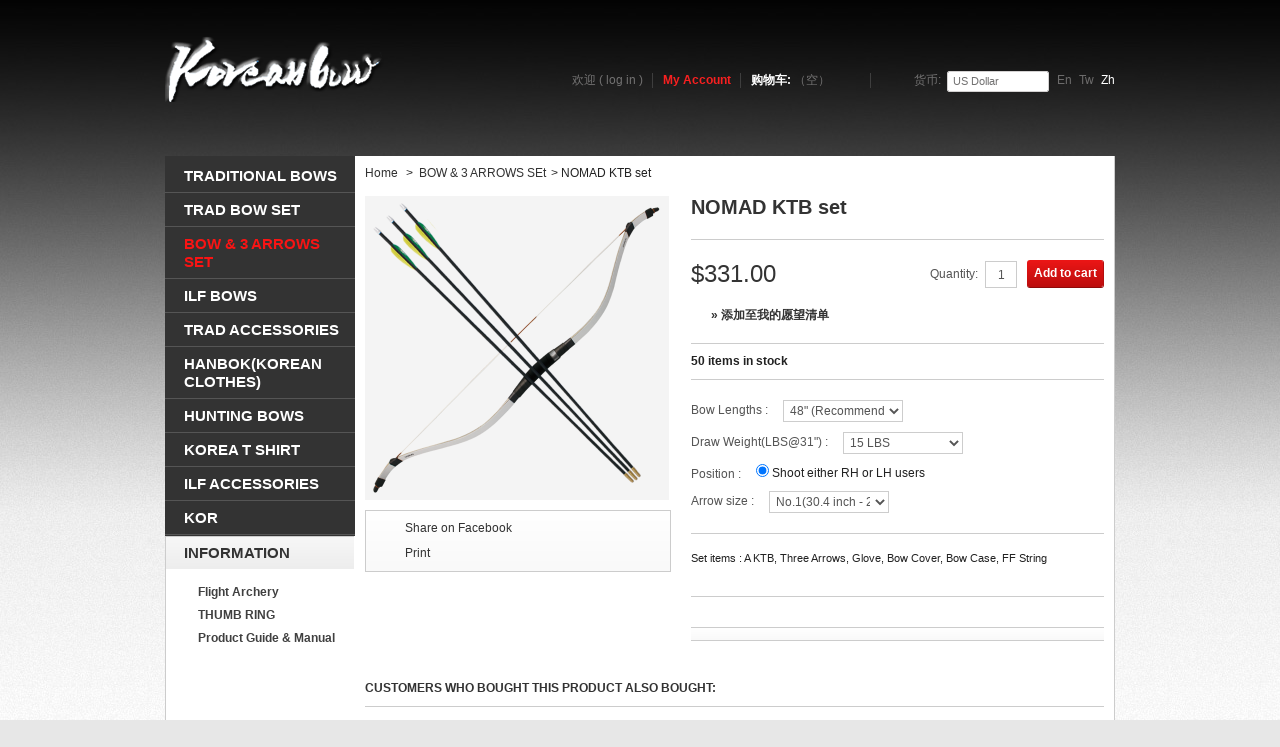

--- FILE ---
content_type: text/html; charset=utf-8
request_url: http://koreanbow.com/shop/index.php?id_product=175&controller=product&id_lang=8
body_size: 10468
content:
<!DOCTYPE html PUBLIC "-//W3C//DTD XHTML 1.1//EN" "http://www.w3.org/TR/xhtml11/DTD/xhtml11.dtd"> <!--[if lt IE 7]><html class="no-js lt-ie9 lt-ie8 lt-ie7 lt-ie6 " lang="en"> <![endif]--> <!--[if IE 7]><html class="no-js ie7 lt-ie9 lt-ie8" lang="en"> <![endif]--> <!--[if IE 8]><html class="no-js lt-ie9 ie8" lang="en"> <![endif]--> <!--[if gt IE 8]><html class="no-js ie9" lang="en" lang="fr"> <![endif]--><html xmlns="http://www.w3.org/1999/xhtml" xml:lang="zh"><head><title>Nomad KTB SET</title><meta name="description" content="Traditional bow, nomad" /><meta name="keywords" content="nomad,traditional,bow,kaya,koreanbow,archery" /><meta http-equiv="Content-Type" content="application/xhtml+xml; charset=utf-8" /><meta http-equiv="content-language" content="en-tw-zh" /><meta name="generator" content="PrestaShop" /><meta name="robots" content="index,follow" /><link rel="icon" type="image/vnd.microsoft.icon" href="/shop/img/favicon.ico?1764047078" /><link rel="shortcut icon" type="image/x-icon" href="/shop/img/favicon.ico?1764047078" /><script type="text/javascript">/* <![CDATA[ */var baseDir='http://koreanbow.com/shop/';var baseUri='http://koreanbow.com/shop/';var static_token='919c67157be7268dfcbaece8503808a4';var token='919c67157be7268dfcbaece8503808a4';var priceDisplayPrecision=2;var priceDisplayMethod=0;var roundMode=2;/* ]]> */</script><link href="http://koreanbow.com/shop/themes/theme597/css/blocks.css" rel="stylesheet" type="text/css" /><link href="http://koreanbow.com/shop/themes/theme597/cache/af0c5d9d55a69423799fa9d3f83e945e_all.css" rel="stylesheet" type="text/css" media="all" /><script src="http://koreanbow.com/shop/themes/theme597/cache/1ce145f845fc2eaa55a4d7fdac226573.js" type="text/javascript">/* <![CDATA[ *//* ]]> */</script><script src="http://koreanbow.com/shop/themes/theme597/js/script.js" type="text/javascript">/* <![CDATA[ *//* ]]> */</script><script src="http://koreanbow.com/shop/themes/theme597/js/jscript_xjquery.jqtransform.js" type="text/javascript">/* <![CDATA[ *//* ]]> */</script><script src="http://koreanbow.com/shop/themes/theme597/js/cookies.js" type="text/javascript">/* <![CDATA[ *//* ]]> */</script><script type="text/javascript">/* <![CDATA[ */var favorite_products_url_add='http://koreanbow.com/shop/zh/module/favoriteproducts/actions?process=add';var favorite_products_url_remove='http://koreanbow.com/shop/zh/module/favoriteproducts/actions?process=remove';var favorite_products_id_product='175';/* ]]> */</script><script type="text/javascript">/* <![CDATA[ */(function(i,s,o,g,r,a,m){i['GoogleAnalyticsObject']=r;i[r]=i[r]||function(){(i[r].q=i[r].q||[]).push(arguments)},i[r].l=1*new Date();a=s.createElement(o),m=s.getElementsByTagName(o)[0];a.async=1;a.src=g;m.parentNode.insertBefore(a,m)})(window,document,'script','//www.google-analytics.com/analytics.js','ga');ga('create','UA-63099202-1');ga('send','pageview');/* ]]> */</script><script type="text/javascript">/* <![CDATA[ */function updateFormDatas()
{var nb=$('#quantity_wanted').val();var id=$('#idCombination').val();$('.paypal_payment_form input[name=quantity]').val(nb);$('.paypal_payment_form input[name=id_p_attr]').val(id);}
$(document).ready(function(){if($('#in_context_checkout_enabled').val()!=1)
{$('#payment_paypal_express_checkout').click(function(){$('#paypal_payment_form_cart').submit();return false;});}var jquery_version=$.fn.jquery.split('.');if(jquery_version[0]>=1&&jquery_version[1]>=7)
{$('body').on('submit',".paypal_payment_form",function(){updateFormDatas();});}
else{$('.paypal_payment_form').live('submit',function(){updateFormDatas();});}function displayExpressCheckoutShortcut(){var id_product=$('input[name="id_product"]').val();var id_product_attribute=$('input[name="id_product_attribute"]').val();$.ajax({type:"GET",url:baseDir+'/modules/paypal/express_checkout/ajax.php',data:{get_qty:"1",id_product:id_product,id_product_attribute:id_product_attribute},cache:false,success:function(result){if(result=='1'){$('#container_express_checkout').slideDown();}else{$('#container_express_checkout').slideUp();}
return true;}});}$('select[name^="group_"]').change(function(){setTimeout(function(){displayExpressCheckoutShortcut()},500);});$('.color_pick').click(function(){setTimeout(function(){displayExpressCheckoutShortcut()},500);});if($('body#product').length>0)
setTimeout(function(){displayExpressCheckoutShortcut()},500);var modulePath='modules/paypal';var subFolder='/integral_evolution';var baseDirPP=baseDir.replace('http:','https:');var fullPath=baseDirPP+modulePath+subFolder;var confirmTimer=false;if($('form[target="hss_iframe"]').length==0){if($('select[name^="group_"]').length>0)
displayExpressCheckoutShortcut();return false;}else{checkOrder();}function checkOrder(){if(confirmTimer==false)
confirmTimer=setInterval(getOrdersCount,1000);}});/* ]]> */</script></head><body class="  " id="product"><div class="wrapper-1"> <!--[if lt IE 8]><div style='clear:both;height:59px;padding:0 15px 0 15px;position:relative;z-index:10000;text-align:center;'><a href="http://www.microsoft.com/windows/internet-explorer/default.aspx?ocid=ie6_countdown_bannercode"><img src="http://storage.ie6countdown.com/assets/100/images/banners/warning_bar_0000_us.jpg" border="0" height="42" width="820" alt="You are using an outdated browser. For a faster, safer browsing experience, upgrade for free today." /></a></div><![endif]--><div class="clearfix" id="page"><div id="header"> <a href="http://koreanbow.com/shop/" id="header_logo" title="Korean bow"> <img class="logo" src="/shop/img/logo-1.jpg?1764047078" alt="Korean bow" width="221" height="70"  /> </a><div id="header_right"><div id="languages_block_top"><ul class="countries_ul" id="first-languages"><li > <a href="http://koreanbow.com/shop/en/trad-bow-3-arrows-set/175-kaya-ktb-set.html" title="English (English)"> en </a></li><li > <a href="http://koreanbow.com/shop/tw/bow-3-arrows-set/175-kaya-ktb-set.html" title="繁體中文 (Traditional Chinese)"> tw </a></li><li class="selected_language"> zh</li></ul></div><div id="currencies_block_top"><form action="/shop/index.php?id_product=175&amp;controller=product&amp;id_lang=8" id="setCurrency" method="post"> <select onchange="setCurrency(this.value);"><option  value="1" selected="selected">US Dollar</option> </select> <input type="hidden" name="id_currency" id="id_currency" value=""/> <input type="hidden" name="SubmitCurrency" value="" /></form> <span>货币:</span></div><div id="header_user"><ul id="header_nav"><li id="header_user_info"> 欢迎
( <a class="login" href="https://koreanbow.com/shop/zh/my-account" rel="nofollow" title="Login to your customer account">log in</a> )</li><li id="your_account"><a href="https://koreanbow.com/shop/zh/my-account" rel="nofollow" title="View my customer account">My Account</a></li><li id="shopping_cart"> <a href="https://koreanbow.com/shop/zh/order" rel="nofollow" title="View my shopping cart">购物车: <span class="ajax_cart_quantity hidden">0</span> <span class="ajax_cart_product_txt hidden">商品</span> <span class="ajax_cart_product_txt_s hidden">商品</span> <span class="ajax_cart_total hidden"> </span> <span class="ajax_cart_no_product">（空）</span> </a></li></ul></div><script type="text/javascript">/* <![CDATA[ */var CUSTOMIZE_TEXTFIELD=1;var img_dir='http://koreanbow.com/shop/themes/theme597/img/';/* ]]> */</script><script type="text/javascript">/* <![CDATA[ */var customizationIdMessage='定制 #';var removingLinkText='从我的购物车中删除这个商品';var freeShippingTranslation='Free shipping!';var freeProductTranslation='免费！';var delete_txt='删除';/* ]]> */</script><div class="block exclusive" id="cart_block"><h4 class="title_block"> <a href="https://koreanbow.com/shop/zh/order" rel="nofollow" title="View my shopping cart">购物车</a> <span class="hidden" id="block_cart_expand">&nbsp;</span> <span id="block_cart_collapse">&nbsp;</span></h4><div class="block_content"><div class="collapsed" id="cart_block_summary"> <span class="ajax_cart_quantity" style="display:none;">0</span> <span class="ajax_cart_product_txt_s" style="display:none">商品</span> <span class="ajax_cart_product_txt">商品</span> <span class="ajax_cart_total" style="display:none"> </span> <span class="ajax_cart_no_product">（空）</span></div><div class="expanded" id="cart_block_list"><p  id="cart_block_no_products">没有商品</p><div id="cart-prices"><div class="cart-prices-block"> <span class="price ajax_cart_shipping_cost" id="cart_block_shipping_cost">$0.00</span> <span>配送费</span></div><div class="cart-prices-block"> <span class="price ajax_block_cart_total" id="cart_block_total">$0.00</span> <span>总计</span></div></div><p id="cart-buttons"> <a class="button_small" href="https://koreanbow.com/shop/zh/order" rel="nofollow" title="View my shopping cart">购物车</a> <a class="exclusive" href="https://koreanbow.com/shop/zh/order" id="button_order_cart" rel="nofollow" title="结账"><span></span>结账</a></p></div></div></div><div id="search_block_top"><form action="http://koreanbow.com/shop/zh/search" id="searchbox" method="get"><p> <label for="search_query_top"></label> <input type="hidden" name="controller" value="search" /> <input type="hidden" name="orderby" value="position" /> <input type="hidden" name="orderway" value="desc" /> <input class="search_query" type="text" id="search_query_top" name="search_query" value="" /> <a class="button_search" href="javascript:document.getElementById('searchbox').submit();">搜索</a></p></form> <span>搜索</span><div class="clear"></div></div><script type="text/javascript">/* <![CDATA[ */$('document').ready(function(){$("#search_query_top").autocomplete('http://koreanbow.com/shop/zh/search',{minChars:3,max:10,width:151,selectFirst:false,scroll:false,dataType:"json",formatItem:function(data,i,max,value,term){return value;},parse:function(data){var mytab=new Array();for(var i=0;i<data.length;i++)
mytab[mytab.length]={data:data[i],value:data[i].cname+' > '+data[i].pname};return mytab;},extraParams:{ajaxSearch:1,id_lang:8}}).result(function(event,data,formatted){$('#search_query_top').val(data.pname);document.location.href=data.product_link;})});/* ]]> */</script></div></div><div class="clearfix" id="columns"><div class="column" id="left_column"><div class="block" id="categories_block_left"><div class="block_content"><ul class="tree dhtml"><li > <a href="http://koreanbow.com/shop/zh/18-traditional-bows" title="">TRADITIONAL BOWS</a></li><li > <a href="http://koreanbow.com/shop/zh/19-trad-bow-set" title="">TRAD BOW SET</a></li><li > <a class="selected" href="http://koreanbow.com/shop/zh/26-bow-3-arrows-set" title="">BOW &amp; 3 ARROWS SEt</a></li><li > <a href="http://koreanbow.com/shop/zh/23-ilf-bows" title="">ILF BOWS</a></li><li > <a href="http://koreanbow.com/shop/zh/21-trad-accessories" title="">TRAD ACCESSORIES</a></li><li > <a href="http://koreanbow.com/shop/zh/28-hanbokkorean-clothes" title="">HANBOK(Korean clothes)</a></li><li > <a href="http://koreanbow.com/shop/zh/27-hunting-bows" title="">HUNTING BOWS</a></li><li > <a href="http://koreanbow.com/shop/zh/30-korea-t-shirt" title="">KOREA T SHIRT</a></li><li > <a href="http://koreanbow.com/shop/zh/25-ilf-accessories" title="">ILF ACCESSORIES</a></li><li class="last"> <a href="http://koreanbow.com/shop/zh/29-kor" title="">KOR</a></li></ul><script type="text/javascript">/* <![CDATA[ */$('div#categories_block_left ul.dhtml').hide();/* ]]> */</script></div></div><div class="block informations_block_left" id="informations_block_left_1"><h4 class="title_block"><a href="http://koreanbow.com/shop/zh/content/category/1-home">Information</a></h4><ul class="block_content"><li ><a href="http://koreanbow.com/shop/zh/content/11-flight-archery-" title="Flight Archery ">Flight Archery </a></li><li ><a href="http://koreanbow.com/shop/zh/content/9-thumb-ring" title="THUMB RING">THUMB RING</a></li><li  class="last"><a href="http://koreanbow.com/shop/zh/content/13-product-guide-manual" title="Product Guide &amp; Manual">Product Guide &amp; Manual</a></li></ul></div><div id="customcontent_left"><ul class="customcontent-left"><li></li></ul></div></div><div id="center_column"><script type="text/javascript">/* <![CDATA[ */var currencySign='$';var currencyRate='1';var currencyFormat='1';var currencyBlank='0';var taxRate=0;var jqZoomEnabled=false;var oosHookJsCodeFunctions=new Array();var id_product='175';var productHasAttributes=true;var quantitiesDisplayAllowed=true;var quantityAvailable=3999;var allowBuyWhenOutOfStock=true;var availableNowValue='';var availableLaterValue='';var productPriceTaxExcluded=331-0.000000;var reduction_percent=0;var reduction_price=0;var specific_price=0;var product_specific_price=new Array();var specific_currency=false;var group_reduction='1';var default_eco_tax=0.000000;var ecotaxTax_rate=0;var currentDate='2026-01-20 13:17:45';var maxQuantityToAllowDisplayOfLastQuantityMessage=3;var noTaxForThisProduct=true;var displayPrice=0;var productReference='';var productAvailableForOrder='1';var productShowPrice='1';var productUnitPriceRatio='0.000000';var idDefaultImage=682;var stock_management=1;var productPriceWithoutReduction='331';var productPrice='331';var img_ps_dir='http://koreanbow.com/shop/img/';var customizationFields=new Array();customizationFields[0]=new Array();customizationFields[0][0]='img0';customizationFields[0][1]=0;var img_prod_dir='http://koreanbow.com/shop/img/p/';var combinationImages=new Array();combinationImages[0]=new Array();combinationImages[0][0]=0;combinationImages[0]=new Array();combinationImages[0][0]=682;var doesntExist='This combination does not exist for this product. Please choose another.';var doesntExistNoMore='This product is no longer in stock';var doesntExistNoMoreBut='with those attributes but is available with others';var uploading_in_progress='Uploading in progress, please wait...';var fieldRequired='Please fill in all required fields, then save the customization.';var specific_price_combination=new Array();specific_price_combination['reduction_percent']=0;specific_price_combination['reduction_price']=0;specific_price_combination['price']=0;specific_price_combination['reduction_type']='';addCombination(87781,new Array('70','162','69','63'),50,0,0,-1,'',0.00,1,'0000-00-00',specific_price_combination);var specific_price_combination=new Array();specific_price_combination['reduction_percent']=0;specific_price_combination['reduction_price']=0;specific_price_combination['price']=0;specific_price_combination['reduction_type']='';addCombination(87782,new Array('70','162','69','64'),50,0,0,-1,'',0.00,1,'0000-00-00',specific_price_combination);var specific_price_combination=new Array();specific_price_combination['reduction_percent']=0;specific_price_combination['reduction_price']=0;specific_price_combination['price']=0;specific_price_combination['reduction_type']='';addCombination(87783,new Array('70','162','69','177'),50,0,0,-1,'',0.00,1,'0000-00-00',specific_price_combination);var specific_price_combination=new Array();specific_price_combination['reduction_percent']=0;specific_price_combination['reduction_price']=0;specific_price_combination['price']=0;specific_price_combination['reduction_type']='';addCombination(87784,new Array('70','162','69','66'),50,0,0,-1,'',0.00,1,'0000-00-00',specific_price_combination);var specific_price_combination=new Array();specific_price_combination['reduction_percent']=0;specific_price_combination['reduction_price']=0;specific_price_combination['price']=0;specific_price_combination['reduction_type']='';addCombination(87789,new Array('70','161','69','63'),50,0,0,-1,'',0.00,1,'0000-00-00',specific_price_combination);var specific_price_combination=new Array();specific_price_combination['reduction_percent']=0;specific_price_combination['reduction_price']=0;specific_price_combination['price']=0;specific_price_combination['reduction_type']='';addCombination(87790,new Array('70','161','69','64'),50,0,0,-1,'',0.00,1,'0000-00-00',specific_price_combination);var specific_price_combination=new Array();specific_price_combination['reduction_percent']=0;specific_price_combination['reduction_price']=0;specific_price_combination['price']=0;specific_price_combination['reduction_type']='';addCombination(87791,new Array('70','161','69','177'),50,0,0,-1,'',0.00,1,'0000-00-00',specific_price_combination);var specific_price_combination=new Array();specific_price_combination['reduction_percent']=0;specific_price_combination['reduction_price']=0;specific_price_combination['price']=0;specific_price_combination['reduction_type']='';addCombination(87792,new Array('70','161','69','66'),50,0,0,-1,'',0.00,1,'0000-00-00',specific_price_combination);var specific_price_combination=new Array();specific_price_combination['reduction_percent']=0;specific_price_combination['reduction_price']=0;specific_price_combination['price']=0;specific_price_combination['reduction_type']='';addCombination(87797,new Array('70','163','69','63'),50,0,0,-1,'',0.00,1,'0000-00-00',specific_price_combination);var specific_price_combination=new Array();specific_price_combination['reduction_percent']=0;specific_price_combination['reduction_price']=0;specific_price_combination['price']=0;specific_price_combination['reduction_type']='';addCombination(87798,new Array('70','163','69','64'),50,0,0,-1,'',0.00,1,'0000-00-00',specific_price_combination);var specific_price_combination=new Array();specific_price_combination['reduction_percent']=0;specific_price_combination['reduction_price']=0;specific_price_combination['price']=0;specific_price_combination['reduction_type']='';addCombination(87799,new Array('70','163','69','177'),50,0,0,-1,'',0.00,1,'0000-00-00',specific_price_combination);var specific_price_combination=new Array();specific_price_combination['reduction_percent']=0;specific_price_combination['reduction_price']=0;specific_price_combination['price']=0;specific_price_combination['reduction_type']='';addCombination(87800,new Array('70','163','69','66'),50,0,0,-1,'',0.00,1,'0000-00-00',specific_price_combination);var specific_price_combination=new Array();specific_price_combination['reduction_percent']=0;specific_price_combination['reduction_price']=0;specific_price_combination['price']=0;specific_price_combination['reduction_type']='';addCombination(87805,new Array('70','99','69','63'),50,0,0,-1,'',0.00,1,'0000-00-00',specific_price_combination);var specific_price_combination=new Array();specific_price_combination['reduction_percent']=0;specific_price_combination['reduction_price']=0;specific_price_combination['price']=0;specific_price_combination['reduction_type']='';addCombination(87806,new Array('70','99','69','64'),50,0,0,-1,'',0.00,1,'0000-00-00',specific_price_combination);var specific_price_combination=new Array();specific_price_combination['reduction_percent']=0;specific_price_combination['reduction_price']=0;specific_price_combination['price']=0;specific_price_combination['reduction_type']='';addCombination(87807,new Array('70','99','69','177'),50,0,0,-1,'',0.00,1,'0000-00-00',specific_price_combination);var specific_price_combination=new Array();specific_price_combination['reduction_percent']=0;specific_price_combination['reduction_price']=0;specific_price_combination['price']=0;specific_price_combination['reduction_type']='';addCombination(87808,new Array('70','99','69','66'),50,0,0,-1,'',0.00,1,'0000-00-00',specific_price_combination);var specific_price_combination=new Array();specific_price_combination['reduction_percent']=0;specific_price_combination['reduction_price']=0;specific_price_combination['price']=0;specific_price_combination['reduction_type']='';addCombination(87813,new Array('70','72','69','63'),50,0,0,-1,'',0.00,1,'0000-00-00',specific_price_combination);var specific_price_combination=new Array();specific_price_combination['reduction_percent']=0;specific_price_combination['reduction_price']=0;specific_price_combination['price']=0;specific_price_combination['reduction_type']='';addCombination(87814,new Array('70','72','69','64'),50,0,0,-1,'',0.00,1,'0000-00-00',specific_price_combination);var specific_price_combination=new Array();specific_price_combination['reduction_percent']=0;specific_price_combination['reduction_price']=0;specific_price_combination['price']=0;specific_price_combination['reduction_type']='';addCombination(87815,new Array('70','72','69','177'),50,0,0,-1,'',0.00,1,'0000-00-00',specific_price_combination);var specific_price_combination=new Array();specific_price_combination['reduction_percent']=0;specific_price_combination['reduction_price']=0;specific_price_combination['price']=0;specific_price_combination['reduction_type']='';addCombination(87816,new Array('70','72','69','66'),50,0,0,-1,'',0.00,1,'0000-00-00',specific_price_combination);var specific_price_combination=new Array();specific_price_combination['reduction_percent']=0;specific_price_combination['reduction_price']=0;specific_price_combination['price']=0;specific_price_combination['reduction_type']='';addCombination(87821,new Array('70','73','69','63'),50,0,0,-1,'',0.00,1,'0000-00-00',specific_price_combination);var specific_price_combination=new Array();specific_price_combination['reduction_percent']=0;specific_price_combination['reduction_price']=0;specific_price_combination['price']=0;specific_price_combination['reduction_type']='';addCombination(87822,new Array('70','73','69','64'),50,0,0,-1,'',0.00,1,'0000-00-00',specific_price_combination);var specific_price_combination=new Array();specific_price_combination['reduction_percent']=0;specific_price_combination['reduction_price']=0;specific_price_combination['price']=0;specific_price_combination['reduction_type']='';addCombination(87823,new Array('70','73','69','177'),50,0,0,-1,'',0.00,1,'0000-00-00',specific_price_combination);var specific_price_combination=new Array();specific_price_combination['reduction_percent']=0;specific_price_combination['reduction_price']=0;specific_price_combination['price']=0;specific_price_combination['reduction_type']='';addCombination(87824,new Array('70','73','69','66'),50,0,0,-1,'',0.00,1,'0000-00-00',specific_price_combination);var specific_price_combination=new Array();specific_price_combination['reduction_percent']=0;specific_price_combination['reduction_price']=0;specific_price_combination['price']=0;specific_price_combination['reduction_type']='';addCombination(87829,new Array('70','74','69','63'),50,0,0,-1,'',0.00,1,'0000-00-00',specific_price_combination);var specific_price_combination=new Array();specific_price_combination['reduction_percent']=0;specific_price_combination['reduction_price']=0;specific_price_combination['price']=0;specific_price_combination['reduction_type']='';addCombination(87830,new Array('70','74','69','64'),50,0,0,-1,'',0.00,1,'0000-00-00',specific_price_combination);var specific_price_combination=new Array();specific_price_combination['reduction_percent']=0;specific_price_combination['reduction_price']=0;specific_price_combination['price']=0;specific_price_combination['reduction_type']='';addCombination(87831,new Array('70','74','69','177'),50,0,0,-1,'',0.00,1,'0000-00-00',specific_price_combination);var specific_price_combination=new Array();specific_price_combination['reduction_percent']=0;specific_price_combination['reduction_price']=0;specific_price_combination['price']=0;specific_price_combination['reduction_type']='';addCombination(87832,new Array('70','74','69','66'),50,0,0,-1,'',0.00,1,'0000-00-00',specific_price_combination);var specific_price_combination=new Array();specific_price_combination['reduction_percent']=0;specific_price_combination['reduction_price']=0;specific_price_combination['price']=0;specific_price_combination['reduction_type']='';addCombination(87837,new Array('70','76','69','63'),50,0,0,-1,'',0.00,1,'0000-00-00',specific_price_combination);var specific_price_combination=new Array();specific_price_combination['reduction_percent']=0;specific_price_combination['reduction_price']=0;specific_price_combination['price']=0;specific_price_combination['reduction_type']='';addCombination(87838,new Array('70','76','69','64'),50,0,0,-1,'',0.00,1,'0000-00-00',specific_price_combination);var specific_price_combination=new Array();specific_price_combination['reduction_percent']=0;specific_price_combination['reduction_price']=0;specific_price_combination['price']=0;specific_price_combination['reduction_type']='';addCombination(87839,new Array('70','76','69','177'),50,0,0,-1,'',0.00,1,'0000-00-00',specific_price_combination);var specific_price_combination=new Array();specific_price_combination['reduction_percent']=0;specific_price_combination['reduction_price']=0;specific_price_combination['price']=0;specific_price_combination['reduction_type']='';addCombination(87840,new Array('70','76','69','66'),50,0,0,-1,'',0.00,1,'0000-00-00',specific_price_combination);var specific_price_combination=new Array();specific_price_combination['reduction_percent']=0;specific_price_combination['reduction_price']=0;specific_price_combination['price']=0;specific_price_combination['reduction_type']='';addCombination(87845,new Array('70','77','69','63'),50,0,0,-1,'',0.00,1,'0000-00-00',specific_price_combination);var specific_price_combination=new Array();specific_price_combination['reduction_percent']=0;specific_price_combination['reduction_price']=0;specific_price_combination['price']=0;specific_price_combination['reduction_type']='';addCombination(87846,new Array('70','77','69','64'),50,0,0,-1,'',0.00,1,'0000-00-00',specific_price_combination);var specific_price_combination=new Array();specific_price_combination['reduction_percent']=0;specific_price_combination['reduction_price']=0;specific_price_combination['price']=0;specific_price_combination['reduction_type']='';addCombination(87847,new Array('70','77','69','177'),50,0,0,-1,'',0.00,1,'0000-00-00',specific_price_combination);var specific_price_combination=new Array();specific_price_combination['reduction_percent']=0;specific_price_combination['reduction_price']=0;specific_price_combination['price']=0;specific_price_combination['reduction_type']='';addCombination(87848,new Array('70','77','69','66'),49,0,0,-1,'',0.00,1,'0000-00-00',specific_price_combination);var specific_price_combination=new Array();specific_price_combination['reduction_percent']=0;specific_price_combination['reduction_price']=0;specific_price_combination['price']=0;specific_price_combination['reduction_type']='';addCombination(87853,new Array('70','100','69','63'),50,0,0,-1,'',0.00,1,'0000-00-00',specific_price_combination);var specific_price_combination=new Array();specific_price_combination['reduction_percent']=0;specific_price_combination['reduction_price']=0;specific_price_combination['price']=0;specific_price_combination['reduction_type']='';addCombination(87854,new Array('70','100','69','64'),50,0,0,-1,'',0.00,1,'0000-00-00',specific_price_combination);var specific_price_combination=new Array();specific_price_combination['reduction_percent']=0;specific_price_combination['reduction_price']=0;specific_price_combination['price']=0;specific_price_combination['reduction_type']='';addCombination(87855,new Array('70','100','69','177'),50,0,0,-1,'',0.00,1,'0000-00-00',specific_price_combination);var specific_price_combination=new Array();specific_price_combination['reduction_percent']=0;specific_price_combination['reduction_price']=0;specific_price_combination['price']=0;specific_price_combination['reduction_type']='';addCombination(87856,new Array('70','100','69','66'),50,0,0,-1,'',0.00,1,'0000-00-00',specific_price_combination);var specific_price_combination=new Array();specific_price_combination['reduction_percent']=0;specific_price_combination['reduction_price']=0;specific_price_combination['price']=0;specific_price_combination['reduction_type']='';addCombination(87785,new Array('43','162','69','63'),50,0,0,-1,'',0.00,1,'0000-00-00',specific_price_combination);var specific_price_combination=new Array();specific_price_combination['reduction_percent']=0;specific_price_combination['reduction_price']=0;specific_price_combination['price']=0;specific_price_combination['reduction_type']='';addCombination(87786,new Array('43','162','69','64'),50,0,0,-1,'',0.00,1,'0000-00-00',specific_price_combination);var specific_price_combination=new Array();specific_price_combination['reduction_percent']=0;specific_price_combination['reduction_price']=0;specific_price_combination['price']=0;specific_price_combination['reduction_type']='';addCombination(87787,new Array('43','162','69','177'),50,0,0,-1,'',0.00,1,'0000-00-00',specific_price_combination);var specific_price_combination=new Array();specific_price_combination['reduction_percent']=0;specific_price_combination['reduction_price']=0;specific_price_combination['price']=0;specific_price_combination['reduction_type']='';addCombination(87788,new Array('43','162','69','66'),50,0,0,-1,'',0.00,1,'0000-00-00',specific_price_combination);var specific_price_combination=new Array();specific_price_combination['reduction_percent']=0;specific_price_combination['reduction_price']=0;specific_price_combination['price']=0;specific_price_combination['reduction_type']='';addCombination(87793,new Array('43','161','69','63'),50,0,0,-1,'',0.00,1,'0000-00-00',specific_price_combination);var specific_price_combination=new Array();specific_price_combination['reduction_percent']=0;specific_price_combination['reduction_price']=0;specific_price_combination['price']=0;specific_price_combination['reduction_type']='';addCombination(87794,new Array('43','161','69','64'),50,0,0,-1,'',0.00,1,'0000-00-00',specific_price_combination);var specific_price_combination=new Array();specific_price_combination['reduction_percent']=0;specific_price_combination['reduction_price']=0;specific_price_combination['price']=0;specific_price_combination['reduction_type']='';addCombination(87795,new Array('43','161','69','177'),50,0,0,-1,'',0.00,1,'0000-00-00',specific_price_combination);var specific_price_combination=new Array();specific_price_combination['reduction_percent']=0;specific_price_combination['reduction_price']=0;specific_price_combination['price']=0;specific_price_combination['reduction_type']='';addCombination(87796,new Array('43','161','69','66'),50,0,0,-1,'',0.00,1,'0000-00-00',specific_price_combination);var specific_price_combination=new Array();specific_price_combination['reduction_percent']=0;specific_price_combination['reduction_price']=0;specific_price_combination['price']=0;specific_price_combination['reduction_type']='';addCombination(87801,new Array('43','163','69','63'),50,0,0,-1,'',0.00,1,'0000-00-00',specific_price_combination);var specific_price_combination=new Array();specific_price_combination['reduction_percent']=0;specific_price_combination['reduction_price']=0;specific_price_combination['price']=0;specific_price_combination['reduction_type']='';addCombination(87802,new Array('43','163','69','64'),50,0,0,-1,'',0.00,1,'0000-00-00',specific_price_combination);var specific_price_combination=new Array();specific_price_combination['reduction_percent']=0;specific_price_combination['reduction_price']=0;specific_price_combination['price']=0;specific_price_combination['reduction_type']='';addCombination(87803,new Array('43','163','69','177'),50,0,0,-1,'',0.00,1,'0000-00-00',specific_price_combination);var specific_price_combination=new Array();specific_price_combination['reduction_percent']=0;specific_price_combination['reduction_price']=0;specific_price_combination['price']=0;specific_price_combination['reduction_type']='';addCombination(87804,new Array('43','163','69','66'),50,0,0,-1,'',0.00,1,'0000-00-00',specific_price_combination);var specific_price_combination=new Array();specific_price_combination['reduction_percent']=0;specific_price_combination['reduction_price']=0;specific_price_combination['price']=0;specific_price_combination['reduction_type']='';addCombination(87809,new Array('43','99','69','63'),50,0,0,-1,'',0.00,1,'0000-00-00',specific_price_combination);var specific_price_combination=new Array();specific_price_combination['reduction_percent']=0;specific_price_combination['reduction_price']=0;specific_price_combination['price']=0;specific_price_combination['reduction_type']='';addCombination(87810,new Array('43','99','69','64'),50,0,0,-1,'',0.00,1,'0000-00-00',specific_price_combination);var specific_price_combination=new Array();specific_price_combination['reduction_percent']=0;specific_price_combination['reduction_price']=0;specific_price_combination['price']=0;specific_price_combination['reduction_type']='';addCombination(87811,new Array('43','99','69','177'),50,0,0,-1,'',0.00,1,'0000-00-00',specific_price_combination);var specific_price_combination=new Array();specific_price_combination['reduction_percent']=0;specific_price_combination['reduction_price']=0;specific_price_combination['price']=0;specific_price_combination['reduction_type']='';addCombination(87812,new Array('43','99','69','66'),50,0,0,-1,'',0.00,1,'0000-00-00',specific_price_combination);var specific_price_combination=new Array();specific_price_combination['reduction_percent']=0;specific_price_combination['reduction_price']=0;specific_price_combination['price']=0;specific_price_combination['reduction_type']='';addCombination(87817,new Array('43','72','69','63'),50,0,0,-1,'',0.00,1,'0000-00-00',specific_price_combination);var specific_price_combination=new Array();specific_price_combination['reduction_percent']=0;specific_price_combination['reduction_price']=0;specific_price_combination['price']=0;specific_price_combination['reduction_type']='';addCombination(87818,new Array('43','72','69','64'),50,0,0,-1,'',0.00,1,'0000-00-00',specific_price_combination);var specific_price_combination=new Array();specific_price_combination['reduction_percent']=0;specific_price_combination['reduction_price']=0;specific_price_combination['price']=0;specific_price_combination['reduction_type']='';addCombination(87819,new Array('43','72','69','177'),50,0,0,-1,'',0.00,1,'0000-00-00',specific_price_combination);var specific_price_combination=new Array();specific_price_combination['reduction_percent']=0;specific_price_combination['reduction_price']=0;specific_price_combination['price']=0;specific_price_combination['reduction_type']='';addCombination(87820,new Array('43','72','69','66'),50,0,0,-1,'',0.00,1,'0000-00-00',specific_price_combination);var specific_price_combination=new Array();specific_price_combination['reduction_percent']=0;specific_price_combination['reduction_price']=0;specific_price_combination['price']=0;specific_price_combination['reduction_type']='';addCombination(87825,new Array('43','73','69','63'),50,0,0,-1,'',0.00,1,'0000-00-00',specific_price_combination);var specific_price_combination=new Array();specific_price_combination['reduction_percent']=0;specific_price_combination['reduction_price']=0;specific_price_combination['price']=0;specific_price_combination['reduction_type']='';addCombination(87826,new Array('43','73','69','64'),50,0,0,-1,'',0.00,1,'0000-00-00',specific_price_combination);var specific_price_combination=new Array();specific_price_combination['reduction_percent']=0;specific_price_combination['reduction_price']=0;specific_price_combination['price']=0;specific_price_combination['reduction_type']='';addCombination(87827,new Array('43','73','69','177'),50,0,0,-1,'',0.00,1,'0000-00-00',specific_price_combination);var specific_price_combination=new Array();specific_price_combination['reduction_percent']=0;specific_price_combination['reduction_price']=0;specific_price_combination['price']=0;specific_price_combination['reduction_type']='';addCombination(87828,new Array('43','73','69','66'),50,0,0,-1,'',0.00,1,'0000-00-00',specific_price_combination);var specific_price_combination=new Array();specific_price_combination['reduction_percent']=0;specific_price_combination['reduction_price']=0;specific_price_combination['price']=0;specific_price_combination['reduction_type']='';addCombination(87833,new Array('43','74','69','63'),50,0,0,-1,'',0.00,1,'0000-00-00',specific_price_combination);var specific_price_combination=new Array();specific_price_combination['reduction_percent']=0;specific_price_combination['reduction_price']=0;specific_price_combination['price']=0;specific_price_combination['reduction_type']='';addCombination(87834,new Array('43','74','69','64'),50,0,0,-1,'',0.00,1,'0000-00-00',specific_price_combination);var specific_price_combination=new Array();specific_price_combination['reduction_percent']=0;specific_price_combination['reduction_price']=0;specific_price_combination['price']=0;specific_price_combination['reduction_type']='';addCombination(87835,new Array('43','74','69','177'),50,0,0,-1,'',0.00,1,'0000-00-00',specific_price_combination);var specific_price_combination=new Array();specific_price_combination['reduction_percent']=0;specific_price_combination['reduction_price']=0;specific_price_combination['price']=0;specific_price_combination['reduction_type']='';addCombination(87836,new Array('43','74','69','66'),50,0,0,-1,'',0.00,1,'0000-00-00',specific_price_combination);var specific_price_combination=new Array();specific_price_combination['reduction_percent']=0;specific_price_combination['reduction_price']=0;specific_price_combination['price']=0;specific_price_combination['reduction_type']='';addCombination(87841,new Array('43','76','69','63'),50,0,0,-1,'',0.00,1,'0000-00-00',specific_price_combination);var specific_price_combination=new Array();specific_price_combination['reduction_percent']=0;specific_price_combination['reduction_price']=0;specific_price_combination['price']=0;specific_price_combination['reduction_type']='';addCombination(87842,new Array('43','76','69','64'),50,0,0,-1,'',0.00,1,'0000-00-00',specific_price_combination);var specific_price_combination=new Array();specific_price_combination['reduction_percent']=0;specific_price_combination['reduction_price']=0;specific_price_combination['price']=0;specific_price_combination['reduction_type']='';addCombination(87843,new Array('43','76','69','177'),50,0,0,-1,'',0.00,1,'0000-00-00',specific_price_combination);var specific_price_combination=new Array();specific_price_combination['reduction_percent']=0;specific_price_combination['reduction_price']=0;specific_price_combination['price']=0;specific_price_combination['reduction_type']='';addCombination(87844,new Array('43','76','69','66'),50,0,0,-1,'',0.00,1,'0000-00-00',specific_price_combination);var specific_price_combination=new Array();specific_price_combination['reduction_percent']=0;specific_price_combination['reduction_price']=0;specific_price_combination['price']=0;specific_price_combination['reduction_type']='';addCombination(87849,new Array('43','77','69','63'),50,0,0,-1,'',0.00,1,'0000-00-00',specific_price_combination);var specific_price_combination=new Array();specific_price_combination['reduction_percent']=0;specific_price_combination['reduction_price']=0;specific_price_combination['price']=0;specific_price_combination['reduction_type']='';addCombination(87850,new Array('43','77','69','64'),50,0,0,-1,'',0.00,1,'0000-00-00',specific_price_combination);var specific_price_combination=new Array();specific_price_combination['reduction_percent']=0;specific_price_combination['reduction_price']=0;specific_price_combination['price']=0;specific_price_combination['reduction_type']='';addCombination(87851,new Array('43','77','69','177'),50,0,0,-1,'',0.00,1,'0000-00-00',specific_price_combination);var specific_price_combination=new Array();specific_price_combination['reduction_percent']=0;specific_price_combination['reduction_price']=0;specific_price_combination['price']=0;specific_price_combination['reduction_type']='';addCombination(87852,new Array('43','77','69','66'),50,0,0,-1,'',0.00,1,'0000-00-00',specific_price_combination);var specific_price_combination=new Array();specific_price_combination['reduction_percent']=0;specific_price_combination['reduction_price']=0;specific_price_combination['price']=0;specific_price_combination['reduction_type']='';addCombination(87857,new Array('43','100','69','63'),50,0,0,-1,'',0.00,1,'0000-00-00',specific_price_combination);var specific_price_combination=new Array();specific_price_combination['reduction_percent']=0;specific_price_combination['reduction_price']=0;specific_price_combination['price']=0;specific_price_combination['reduction_type']='';addCombination(87858,new Array('43','100','69','64'),50,0,0,-1,'',0.00,1,'0000-00-00',specific_price_combination);var specific_price_combination=new Array();specific_price_combination['reduction_percent']=0;specific_price_combination['reduction_price']=0;specific_price_combination['price']=0;specific_price_combination['reduction_type']='';addCombination(87859,new Array('43','100','69','177'),50,0,0,-1,'',0.00,1,'0000-00-00',specific_price_combination);var specific_price_combination=new Array();specific_price_combination['reduction_percent']=0;specific_price_combination['reduction_price']=0;specific_price_combination['price']=0;specific_price_combination['reduction_type']='';addCombination(87860,new Array('43','100','69','66'),50,0,0,-1,'',0.00,1,'0000-00-00',specific_price_combination);var attributesCombinations=new Array();tabInfos=new Array();tabInfos['id_attribute']='63';tabInfos['attribute']='no1304_inch_206g';tabInfos['group']='arrow';tabInfos['id_attribute_group']='10';attributesCombinations.push(tabInfos);tabInfos=new Array();tabInfos['id_attribute']='69';tabInfos['attribute']='shoot_either_rh_or_lh_users';tabInfos['group']='r_l';tabInfos['id_attribute_group']='5';attributesCombinations.push(tabInfos);tabInfos=new Array();tabInfos['id_attribute']='70';tabInfos['attribute']='48_recommended';tabInfos['group']='bow_lengths';tabInfos['id_attribute_group']='7';attributesCombinations.push(tabInfos);tabInfos=new Array();tabInfos['id_attribute']='162';tabInfos['attribute']='15_lbs';tabInfos['group']='draw_weight_31';tabInfos['id_attribute_group']='11';attributesCombinations.push(tabInfos);tabInfos=new Array();tabInfos['id_attribute']='64';tabInfos['attribute']='no2316_inch_244g';tabInfos['group']='arrow';tabInfos['id_attribute_group']='10';attributesCombinations.push(tabInfos);tabInfos=new Array();tabInfos['id_attribute']='177';tabInfos['attribute']='no3322_inch_281g';tabInfos['group']='arrow';tabInfos['id_attribute_group']='10';attributesCombinations.push(tabInfos);tabInfos=new Array();tabInfos['id_attribute']='66';tabInfos['attribute']='no4334_inch_30g';tabInfos['group']='arrow';tabInfos['id_attribute_group']='10';attributesCombinations.push(tabInfos);tabInfos=new Array();tabInfos['id_attribute']='43';tabInfos['attribute']='52_';tabInfos['group']='bow_lengths';tabInfos['id_attribute_group']='7';attributesCombinations.push(tabInfos);tabInfos=new Array();tabInfos['id_attribute']='161';tabInfos['attribute']='20_lbs';tabInfos['group']='draw_weight_31';tabInfos['id_attribute_group']='11';attributesCombinations.push(tabInfos);tabInfos=new Array();tabInfos['id_attribute']='163';tabInfos['attribute']='25_lbs';tabInfos['group']='draw_weight_31';tabInfos['id_attribute_group']='11';attributesCombinations.push(tabInfos);tabInfos=new Array();tabInfos['id_attribute']='99';tabInfos['attribute']='30_lbs';tabInfos['group']='draw_weight_31';tabInfos['id_attribute_group']='11';attributesCombinations.push(tabInfos);tabInfos=new Array();tabInfos['id_attribute']='72';tabInfos['attribute']='35_lbs';tabInfos['group']='draw_weight_31';tabInfos['id_attribute_group']='11';attributesCombinations.push(tabInfos);tabInfos=new Array();tabInfos['id_attribute']='73';tabInfos['attribute']='40_lbs';tabInfos['group']='draw_weight_31';tabInfos['id_attribute_group']='11';attributesCombinations.push(tabInfos);tabInfos=new Array();tabInfos['id_attribute']='74';tabInfos['attribute']='45_lbs';tabInfos['group']='draw_weight_31';tabInfos['id_attribute_group']='11';attributesCombinations.push(tabInfos);tabInfos=new Array();tabInfos['id_attribute']='76';tabInfos['attribute']='50_lbs';tabInfos['group']='draw_weight_31';tabInfos['id_attribute_group']='11';attributesCombinations.push(tabInfos);tabInfos=new Array();tabInfos['id_attribute']='77';tabInfos['attribute']='55_lbs';tabInfos['group']='draw_weight_31';tabInfos['id_attribute_group']='11';attributesCombinations.push(tabInfos);tabInfos=new Array();tabInfos['id_attribute']='100';tabInfos['attribute']='60_lbs';tabInfos['group']='draw_weight_31';tabInfos['id_attribute_group']='11';attributesCombinations.push(tabInfos);/* ]]> */</script><div class="breadcrumb"> <a href="http://koreanbow.com/shop/" title="return to Home">Home</a> <span class="navigation-pipe">&gt;</span> <a href="http://koreanbow.com/shop/zh/26-bow-3-arrows-set" title="BOW &amp; 3 ARROWS SEt">BOW &amp; 3 ARROWS SEt</a><span class="navigation-pipe">></span>NOMAD KTB set</div><div class="clearfix" id="primary_block"><div id="pb-right-column"><div id="image-block"> <span id="view_full_size"> <img src="http://koreanbow.com/shop/682-large_default/kaya-ktb-set.jpg"  title="NOMAD KTB set" alt="NOMAD KTB set"  id="bigpic"  /> <span class="span_link">View full size</span> </span></div><div class="clearfix hidden" id="views_block"><div id="thumbs_list"><ul id="thumbs_list_frame"><li class="last_thumb" id="thumbnail_682"> <a class="thickbox shown" href="http://koreanbow.com/shop/682-thickbox_default/kaya-ktb-set.jpg" rel="other-views" title=""> <img id="thumb_682" src="http://koreanbow.com/shop/682-medium_default/kaya-ktb-set.jpg" alt=""  /> </a></li></ul></div></div><ul id="usefull_link_block"><li id="left_share_fb"> <a class="js-new-window" href="http://www.facebook.com/sharer.php?u=http%3A%2F%2Fkoreanbow.com%2Fshop%2Fzh%2Fbow-3-arrows-set%2F175-kaya-ktb-set.html&amp;t=NOMAD+KTB+set">Share on Facebook</a></li><li id="favoriteproducts_block_extra_added"> Remove this product from my favorites</li><li id="favoriteproducts_block_extra_removed"> Add this product to my favorites</li><li class="print"><a href="javascript:print();">Print</a></li></ul></div><div id="pb-left-column"><h1>NOMAD KTB set</h1><form action="http://koreanbow.com/shop/zh/cart" id="buy_block" method="post"><p class="hidden"> <input type="hidden" name="token" value="919c67157be7268dfcbaece8503808a4" /> <input type="hidden" name="id_product" value="175" id="product_page_product_id" /> <input type="hidden" name="add" value="1" /> <input type="hidden" name="id_product_attribute" id="idCombination" value="" /></p><div class="content_prices clearfix"><div class="row_1"><p class="our_price_display"> <span class="price" id="our_price_display">$331.00</span></p><p class="buttons_bottom_block" id="add_to_cart"> <span></span> <a class="exclusive" href="javascript:document.getElementById('add2cartbtn').click();">Add to cart</a> <input id="add2cartbtn" type="submit" name="Submit" value="Add to cart" /></p><p id="quantity_wanted_p"> <input type="text" name="qty" id="quantity_wanted" class="text" value="1" size="2" maxlength="3"  /> <label>Quantity:</label></p></div><div class="row-2"><p id="reduction_percent" style="display:none;"><span id="reduction_percent_display"></span></p><p id="reduction_amount" style="display:none"><span id="reduction_amount_display"></span></p></div><div class="other-prices"></div><p class="buttons_bottom_block"><a href="#" id="wishlist_button" onclick="WishlistCart('wishlist_block_list', 'add', '175', $('#idCombination').val(), document.getElementById('quantity_wanted').value); return false;">&raquo; 添加至我的愿望清单</a></p><div class="clear"></div></div><div class="product_attributes"><div class="row-3"><p id="availability_statut" style="display: none;"> <span id="availability_label">Availability:</span> <span id="availability_value"> </span></p><p id="pQuantityAvailable"> <span id="quantityAvailable">3999</span> <span  style="display: none;" id="quantityAvailableTxt">item in stock</span> <span  id="quantityAvailableTxtMultiple">items in stock</span></p></div><div id="attributes"><fieldset class="attribute_fieldset"> <label class="attribute_label" for="group_7">Bow Lengths :</label><div class="attribute_list"> <select name="group_7" id="group_7" class="attribute_select" onchange="findCombination();getProductAttribute();$('#wrapResetImages').show('slow');;"><option selected="selected" title="48&quot; (Recommended)" value="70">48&quot; (Recommended)</option><option title="52&#039;&#039;" value="43">52&#039;&#039;</option> </select></div></fieldset><fieldset class="attribute_fieldset"> <label class="attribute_label" for="group_11">Draw Weight(LBS@31&quot;)  :</label><div class="attribute_list"> <select name="group_11" id="group_11" class="attribute_select" onchange="findCombination();getProductAttribute();$('#wrapResetImages').show('slow');;"><option selected="selected" title="15 LBS" value="162">15 LBS</option><option title="20 LBS" value="161">20 LBS</option><option title="25 LBS" value="163">25 LBS</option><option title="30 LBS" value="99">30 LBS</option><option title="35 LBS" value="72">35 LBS</option><option title="40 LBS" value="73">40 LBS</option><option title="45 LBS" value="74">45 LBS</option><option title="50  LBS" value="76">50  LBS</option><option title="55 LBS" value="77">55 LBS</option><option title="60 LBS" value="100">60 LBS</option> </select></div></fieldset><fieldset class="attribute_fieldset"> <label class="attribute_label" for="group_5">Position :</label><div class="attribute_list"> <input type="radio" class="attribute_radio" name="group_5" value="69"  checked="checked" onclick="findCombination();getProductAttribute();$('#wrapResetImages').show('slow');"> Shoot either RH or LH users<br/></div></fieldset><fieldset class="attribute_fieldset"> <label class="attribute_label" for="group_10">Arrow size :</label><div class="attribute_list"> <select name="group_10" id="group_10" class="attribute_select" onchange="findCombination();getProductAttribute();$('#wrapResetImages').show('slow');;"><option selected="selected" title="No.1(30.4 inch - 20.6g)" value="63">No.1(30.4 inch - 20.6g)</option><option title="No.2(31.6 inch - 24.4g)" value="64">No.2(31.6 inch - 24.4g)</option><option title="No.3(32.2 inch - 28.1g)" value="177">No.3(32.2 inch - 28.1g)</option><option title="No.4(33.4 inch - 30g) " value="66">No.4(33.4 inch - 30g)</option> </select></div></fieldset></div><p id="product_reference" style="display: none;"> <label for="product_reference">Reference: </label> <span class="editable"></span></p><p id="minimal_quantity_wanted_p" style="display: none;"> This product is not sold individually. You must select at least <b id="minimal_quantity_label">1</b> quantity for this product.</p><p class="warning_inline" id="last_quantities" style="display: none">Warning: Last items in stock!</p></div><div id="short_description_block"><div class="rte align_justify" id="short_description_content"><p><span style="font-size: 11px; line-height: 14px;">Set items : A KTB, Three Arrows, Glove, Bow Cover, Bow Case, FF String</span></p></div></div><p id="oosHook" style="display: none;"><script type="text/javascript">/* <![CDATA[ */$(function(){$('a[href=#idTab5]').click(function(){$('*[id^="idTab"]').addClass('block_hidden_only_for_screen');$('div#idTab5').removeClass('block_hidden_only_for_screen');$('ul#more_info_tabs a[href^="#idTab"]').removeClass('selected');$('a[href="#idTab5"]').addClass('selected');});});/* ]]> */</script><div id="product_comments_block_extra"><div class="comments_advices"></div></div></p> <!--[if !IE]> --><div class="share"><div class="addthis_toolbox addthis_default_style "> <a class="addthis_button_facebook_like" fb:like:layout="button_count"></a> <a class="addthis_button_tweet"></a> <a class="addthis_button_google_plusone" g:plusone:size="medium"></a> <a class="addthis_button_pinterest_pinit"></a> <a class="addthis_counter addthis_pill_style"></a></div><script src="http://s7.addthis.com/js/250/addthis_widget.js#pubid=ra-4f419f410efe76d3" type="text/javascript">/* <![CDATA[ *//* ]]> */</script></div> <!-- <![endif]--></form></div></div><div class="clearfix crossselling"><script type="text/javascript">/* <![CDATA[ */var middle=1;/* ]]> */</script><script src="http://koreanbow.com/shop/themes/theme597/js/modules/crossselling/crossselling.js" type="text/javascript">/* <![CDATA[ *//* ]]> */</script><h2 class="productscategory_h2">Customers who bought this product also bought:</h2><div id="crossselling_noscroll"><div id="crossselling_list"><ul class="clearfix"><li class=" item_last"> <a href="http://koreanbow.com/shop/zh/hunting-bows/149-ktb-glove.html" title="KTB Arrow Rest"><img class="bordercolor" src="http://koreanbow.com/shop/532-medium_default/ktb-glove.jpg" alt="KTB Arrow Rest" /></a><h5><a class="product_name" href="http://koreanbow.com/shop/zh/hunting-bows/149-ktb-glove.html" title="KTB Arrow Rest">KTB Arrow Rest</a></h5> <br /></li></ul></div></div><script type="text/javascript">/* <![CDATA[ */jQuery('#crossselling_list').trigger('goto',0);/* ]]> */</script></div><div class="clearfix blockproductscategory"><h2 class="productscategory_h2">6 同类别的其他商品：</h2><div id="productscategory"> <a href="javascript:{}" id="productscategory_scroll_left" title="上一页">上一页</a><div id="productscategory_list"><ul style="width: 946px"><li > <a class="lnk_img" href="http://koreanbow.com/shop/zh/bow-3-arrows-set/174-kaya-ktb-set.html" title="NOMAD KTB set"><img class="bordercolor" src="http://koreanbow.com/shop/680-medium_default/kaya-ktb-set.jpg" alt="NOMAD KTB set" /></a><h5><a class="product_name" href="http://koreanbow.com/shop/zh/bow-3-arrows-set/174-kaya-ktb-set.html" title="NOMAD KTB set">NOMAD KTB set</a></h5></li><li > <a class="lnk_img" href="http://koreanbow.com/shop/zh/bow-3-arrows-set/176-kaya-ktb-set.html" title="NOMAD KTB set"><img class="bordercolor" src="http://koreanbow.com/shop/684-medium_default/kaya-ktb-set.jpg" alt="NOMAD KTB set" /></a><h5><a class="product_name" href="http://koreanbow.com/shop/zh/bow-3-arrows-set/176-kaya-ktb-set.html" title="NOMAD KTB set">NOMAD KTB set</a></h5></li><li > <a class="lnk_img" href="http://koreanbow.com/shop/zh/bow-3-arrows-set/177-kaya-ktb-set.html" title="NOMAD KTB set"><img class="bordercolor" src="http://koreanbow.com/shop/686-medium_default/kaya-ktb-set.jpg" alt="NOMAD KTB set" /></a><h5><a class="product_name" href="http://koreanbow.com/shop/zh/bow-3-arrows-set/177-kaya-ktb-set.html" title="NOMAD KTB set">NOMAD KTB set</a></h5></li><li > <a class="lnk_img" href="http://koreanbow.com/shop/zh/bow-3-arrows-set/178-kaya-ktb-set.html" title="NOMAD KTB set"><img class="bordercolor" src="http://koreanbow.com/shop/688-medium_default/kaya-ktb-set.jpg" alt="NOMAD KTB set" /></a><h5><a class="product_name" href="http://koreanbow.com/shop/zh/bow-3-arrows-set/178-kaya-ktb-set.html" title="NOMAD KTB set">NOMAD KTB set</a></h5></li><li > <a class="lnk_img" href="http://koreanbow.com/shop/zh/bow-3-arrows-set/160-ktb-arrow.html" title="KTB Arrow 5ea"><img class="bordercolor" src="http://koreanbow.com/shop/635-medium_default/ktb-arrow.jpg" alt="KTB Arrow 5ea" /></a><h5><a class="product_name" href="http://koreanbow.com/shop/zh/bow-3-arrows-set/160-ktb-arrow.html" title="KTB Arrow 5ea">KTB Arrow 5ea</a></h5></li><li class=" item_last"> <a class="lnk_img" href="http://koreanbow.com/shop/zh/bow-3-arrows-set/280-ktb-arrow.html" title="KTB Arrow 5ea"><img class="bordercolor" src="http://koreanbow.com/shop/1254-medium_default/ktb-arrow.jpg" alt="KTB Arrow 5ea" /></a><h5><a class="product_name" href="http://koreanbow.com/shop/zh/bow-3-arrows-set/280-ktb-arrow.html" title="KTB Arrow 5ea">KTB Arrow 5ea</a></h5></li></ul></div> <a href="javascript:{}" id="productscategory_scroll_right" title="下一页">下一页</a></div><script type="text/javascript">/* <![CDATA[ */$('#productscategory_list').trigger('goto',[4-3]);/* ]]> */</script></div><div class="clear" id="more_info_block"><ul class="idTabs idTabsShort clearfix" id="more_info_tabs"><li><a class="idTabHrefShort" href="#idTab5">评论</a></li></ul><div class="sheets align_justify" id="more_info_sheets"><script type="text/javascript">/* <![CDATA[ */var productcomments_controller_url='http://koreanbow.com/shop/zh/module/productcomments/default';var confirm_report_message="Are you sure you want report this comment?";var secure_key="447233ec85c85c0e54b3dc4ee8cdee4d";var productcomments_url_rewrite='1';/* ]]> */</script><div id="idTab5"><div id="product_comments_block_tab"><p class="align_center">暂无评论。</p></div></div><div style="display: none;"><div id="new_comment_form"><form action="#"><h2 class="title">Write your review</h2><div class="product clearfix"> <img src="http://koreanbow.com/shop/682-home_default/kaya-ktb-set.jpg" alt="NOMAD KTB set" /><div class="product_desc"><p class="product_name"><strong>NOMAD KTB set</strong></p><p><span style="font-size: 11px; line-height: 14px;">Set items : A KTB, Three Arrows, Glove, Bow Cover, Bow Case, FF String</span></p></div></div><div class="new_comment_form_content"><h2>Write your review</h2><div class="error" id="new_comment_form_error" style="display: none;"><ul></ul></div><ul id="criterions_list"><li> <label>Quality:</label><div class="star_content"> <input class="star" type="radio" name="criterion[1]" value="1" /> <input class="star" type="radio" name="criterion[1]" value="2" /> <input class="star" type="radio" name="criterion[1]" value="3" checked="checked" /> <input class="star" type="radio" name="criterion[1]" value="4" /> <input class="star" type="radio" name="criterion[1]" value="5" /></div><div class="clearfix"></div></li></ul> <label for="comment_title">标题: <sup class="required">*</sup></label> <input id="comment_title" name="title" type="text" value=""/><label for="content">评论: <sup class="required">*</sup></label><textarea id="content" name="content"></textarea><div id="new_comment_form_footer"> <input id="id_product_comment_send" name="id_product" type="hidden" value='175'></input><p class="fl required"><sup>*</sup> 必填项</p><p class="fr"> <button id="submitNewMessage" name="submitMessage" type="submit">发送</button>&nbsp;
或&nbsp;<a href="#" onclick="$.fancybox.close();">取消</a></p><div class="clearfix"></div></div></div></form></div></div></div></div></div><div class="column" id="right_column"><div id="paypal-column-block"><p><a href="https://koreanbow.com/shop/modules/paypal/about.php" rel="nofollow"><img src="/shop/modules/paypal/views/img/default_logos/FR_vertical_solution_PP.png" alt="PayPal" title="Pay with PayPal" style="max-width: 100%" /></a></p></div><div class="block account" id="wishlist_block"><h4 class="title_block"> <a href="http://koreanbow.com/shop/zh/module/blockwishlist/mywishlist">愿望清单</a></h4><div class="block_content"><div class="expanded" id="wishlist_block_list"><dl class="products"><dt>暂无产品</dt></dl></div><p class="lnk"> <a href="http://koreanbow.com/shop/zh/module/blockwishlist/mywishlist" title="我的愿望清单">&raquo; 我的愿望清单</a></p></div></div></div></div><div class="clearfix" id="footer"><div class="footer_bg"><div id="social_block"><h4 class="title_block">Follow us</h4><ul><li class="facebook"><a href="https://www.facebook.com/koreanbow">Facebook</a></li></ul></div><div class="block_various_links" id="block_various_links_footer"><h4>KoreanBow.com</h4><ul><li class="item"><a href="https://koreanbow.com/shop/zh/contact-us" title="联系我们">联系我们</a></li><li class="item"><a href="http://koreanbow.com/shop/zh/content/4-about-us" title="About us">About us</a></li><li class="item"><a href="http://koreanbow.com/shop/zh/content/1-shipments-and-returns" title="Shipments and returns">Shipments and returns</a></li></ul><p class="powered">COPYRIGHT(C)FREDDIE ARCHERY. ALL RIGHT  RESERVED.</p></div><div class="myaccount"><h4 class="title_block"><a href="https://koreanbow.com/shop/zh/my-account">我的帐户</a></h4><ul class="bullet"><li><a href="https://koreanbow.com/shop/zh/order-history" rel="nofollow" title="List of my orders">我的订单</a></li><li><a href="https://koreanbow.com/shop/zh/order-slip" rel="nofollow" title="List of my credit slips">我的信用单</a></li><li><a href="https://koreanbow.com/shop/zh/addresses" rel="nofollow" title="List of my addresses">我的地址</a></li><li><a href="https://koreanbow.com/shop/zh/identity" rel="nofollow" title="Manage my personal information">我的个人信息</a></li><li><a href="https://koreanbow.com/shop/zh/discount" rel="nofollow" title="List of my vouchers">我的凭证</a></li><li class="favoriteproducts"> <a href="http://koreanbow.com/shop/zh/module/favoriteproducts/account" title="My favorite products"> My favorite products </a></li><li class="mailalerts"> <a href="http://koreanbow.com/shop/zh/module/mailalerts/account" title="我的快讯"> <img src="/shop/modules/mailalerts/img/icon-alert.png" class="icon" /> 我的快讯 </a></li><li class="lnk_wishlist"> <a href="http://koreanbow.com/shop/zh/module/blockwishlist/mywishlist" title="我的愿望清单"> <img  src="/shop/modules/blockwishlist/img/gift.gif" class="icon"  alt="愿望清单" /> 我的愿望清单 </a></li></ul><p class="logout"><a href="http://koreanbow.com/shop/zh/?mylogout" rel="nofollow" title="退出登录">Sign out</a></p></div><p class="center clearBoth"><a href="https://koreanbow.com/shop/zh/?mobile_theme_ok">Browse the mobile site</a></p></div></div></div></div></body></html>

--- FILE ---
content_type: text/css
request_url: https://koreanbow.com/shop/themes/theme597/css/blocks.css
body_size: 5987
content:
/*---------------------------------------------------
    LESS Elements 0.7
  ---------------------------------------------------
    A set of useful LESS mixins
    More info at: http://lesselements.com
  ---------------------------------------------------*/
/*******************************************************************************************
									LANGUAGES
*******************************************************************************************/
/* block top languages */
#header #languages_block_top {
  position: absolute;
  top: 41px;
  right: 0;
}
#languages_block_top ul#first-languages li {
  float: left;
  margin-left: 7px;
  list-style-type: none;
  text-align: center;
  font-size: 12px;
  text-transform: capitalize;
}
#languages_block_top ul#first-languages li a {
  color: #6c6b6b;
  display: block;
}
#languages_block_top ul#first-languages li.selected_language,
#languages_block_top ul#first-languages li:hover {
  color: #fff;
}
#languages_block_top ul#first-languages li.selected_language,
#languages_block_top ul#first-languages li:hover a {
  color: #fff;
  text-decoration: none;
}
#countries .countries_ul {
  z-index: 10000;
  padding: 10px;
  list-style-type: none;
}
/*******************************************************************************************
									CURRENCIES
********************************************************************************************/
/* block top currencies */
#currencies_block_top {
  position: absolute;
  right: 66px;
  top: 38px;
  z-index: 100;
}
#currencies_block_top > span {
  display: block;
  float: right;
  padding: 3px 6px 5px 0px;
  color: #727171;
}
#currencies_block_top label {
  display: block;
  float: left;
  padding: 0 5px 0 0;
  font: 12px/19px "Arial";
  color: #888;
}
#currencies_block_top select {
  display: none;
}
#currencies_block_top div.jqTransformSelectWrapper {
  width: 102px !important;
  height: 19px;
  float: left;
}
#currencies_block_top div.jqTransformSelectWrapper > div > span {
  width: 95px !important;
  height: 19px;
  display: block;
  float: left;
  padding: 0 0 0 5px;
  background: url(../img/currency-grover.gif) right 0 no-repeat #ffffff;
  font: 11px/19px "Arial";
  color: #727171;
  cursor: pointer;
  border: 1px solid #d3d1d1;
  -webkit-border-radius: 2px;
  -moz-border-radius: 2px;
  border-radius: 2px;
  -moz-background-clip: padding;
  -webkit-background-clip: padding-box;
  background-clip: padding-box;
}
#currencies_block_top ul {
  width: 102px !important;
  position: relative;
  z-index: 1;
  margin-top: 21px;
}
#currencies_block_top ul li {
  height: auto;
  list-style-type: none;
}
#currencies_block_top ul li a {
  display: block;
  padding: 0 0 0 6px;
  background: #fff;
  font: 11px/22px "Arial";
  color: #cecece;
  text-decoration: none;
  border: 1px solid #d3d1d1;
  border-top: none;
}
#currencies_block_top ul li a:hover,
#currencies_block_top ul li a.selected {
  color: #333;
}
/*languages with jquery*/
#setCurrency {
  cursor: pointer;
  position: relative;
  top: 1px;
  float: right;
}
#setCurrency p {
  position: relative;
  top: 0;
  margin-left: 5px;
  padding: 0;
}
#setCurrency p img {
  padding-left: 5px;
}
#setCurrency .currencies_ul {
  display: none;
  z-index: 10000;
  padding: 10px;
  list-style-type: none;
}
#setCurrency .currencies_ul_hover {
  display: block;
  z-index: 5000;
  position: absolute;
  right: 3px;
  padding: 5px 10px;
  height: auto;
  text-align: center;
  width: auto;
  background: #000000;
}
#setCurrency .currencies_ul_hover a {
  color: #fff;
}
/*******************************************************************************************
											SEARCH TOP
********************************************************************************************/
#search_block_top {
  position: absolute;
  top: 91px;
  right: 9px;
}
#search_block_top span {
  float: right;
  display: block;
  padding: 5px 5px 0 0;
  display: none;
}
#search_block_top #searchbox {
  float: right;
}
#search_block_top p {
  background: url(../img/bg_search_input.gif) no-repeat;
  position: relative;
  padding: 0px 29px 0 10px;
}
#search_block_top #search_query_top {
  padding: 0 0px;
  height: 24px;
  width: 133px;
  /* 310 */

  border: none;
  color: #666;
  background: url(../img/transparant.png) repeat-x 0 0;
  line-height: 24px;
}
#search_block_top a {
  text-indent: -5000px;
  display: block;
  position: absolute;
  right: 6px;
  top: 3px;
  background: url(../img/button_search.png) no-repeat;
  width: 18px;
  height: 19px;
}
#search_block_top a:hover {
  background-position: right 0;
}
/*******************************************************************************************
											LIVE SEARCH
********************************************************************************************/
.ac_results {
  text-align: left;
  padding: 0px;
  border: 1px solid #ccc;
  background-color: white;
  overflow: hidden;
  z-index: 99999;
}
.ac_results ul {
  width: 100%;
  list-style-position: outside;
  list-style: none;
  padding: 0;
  margin: 0;
}
.ac_results ul li {
  margin: 0px;
  padding: 2px 5px;
  cursor: default;
  display: block;
  /* 
					if width will be 100% horizontal scrollbar will apear 
					when scroll mode will be used
					*/

  /*width: 100%;*/

  font: menu;
  font-size: 12px;
  /* 
					it is very important, if line-height not setted or setted 
					in relative units scroll will be broken in firefox
					*/

  line-height: 16px;
  overflow: hidden;
}
.ac_results ul li.ac_odd {
  background-color: #eee;
}
.ac_results ul li.ac_over {
  background-color: #333;
  color: white;
}
/*******************************************************************************************
									USER INFO
********************************************************************************************/
/* block top user information */
#header #header_user {
  position: absolute;
  top: 41px;
  right: 244px;
  color: #727171;
}
#header_user #header_nav {
  list-style-type: none;
  float: right;
}
#header_user #header_nav li {
  float: left;
  padding: 0 10px 0 10px;
  background: url(../img/top_border.gif) right top no-repeat;
}
/* cart */
#shopping_cart {
  position: relative;
  text-transform: uppercase;
  min-width: 110px;
}
#shopping_cart a {
  padding: 0px 0px 3px 0px;
  font-weight: bold;
  color: #fff;
}
#shopping_cart a:hover {
  text-decoration: none;
}
#shopping_cart a span {
  text-decoration: none;
  text-transform: none;
  color: #727171;
  font-weight: normal;
}
#header_user #shopping_cart .ajax_cart_quantity {
  font-weight: bold;
}
#header_user #shopping_cart .ajax_cart_total {
  display: none !important;
}
/* user infos */#header_user_info,
#header_user #your_account {
  padding: 0;
  font-size: 12px;
}
#header_user_info a,
#header_user #your_account a {
  display: inline;
  margin: 0 0 0 0px;
  padding: 0px 0 0 0px;
  line-height: 11px;
  color: #727171;
}
#header_user #your_account a {
  color: #f82020;
  font-weight: bold;
}
#header_user #your_account a:hover {
  text-decoration: none;
  color: #fff;
}
#header_user_info a.account {
  border: none;
  display: inline;
  margin: 0;
  padding: 0;
  color: #fff;
}
*:first-child + html #header_user_info a {
  line-height: 14px;
}
/********************************************************************************************
									PERMANENT LINKS
*********************************************************************************************/
/* block top links */
ul#header_links {
  list-style-type: none;
  position: absolute;
  top: 83px;
  left: 0px;
  width: 100%;
  background: url(../img/top_links.gif) repeat-x;
  height: 41px;
  -webkit-border-top-right-radius: 6px;
  -webkit-border-bottom-right-radius: 0px;
  -webkit-border-bottom-left-radius: 0px;
  -webkit-border-top-left-radius: 6px;
  -moz-border-radius-topright: 6px;
  -moz-border-radius-bottomright: 0px;
  -moz-border-radius-bottomleft: 0px;
  -moz-border-radius-topleft: 6px;
  border-top-right-radius: 6px;
  border-bottom-right-radius: 0px;
  border-bottom-left-radius: 0px;
  border-top-left-radius: 6px;
  -moz-background-clip: padding;
  -webkit-background-clip: padding-box;
  background-clip: padding-box;
}
#header_links li {
  float: left;
  padding: 0 0px;
  width: 190px;
  text-align: center;
  background: url(../img/separator.gif) right top no-repeat;
}
#header_links li a {
  font-size: 19px;
  line-height: normal;
  font-family: Impact;
  text-transform: uppercase;
  color: #959595;
  padding: 9px 10px 8px 10px;
  display: block;
}
#header_links li a:hover {
  text-decoration: none;
  color: #fff;
}
/*block permanent links right and left columns*/
#permanent_links div {
  border-bottom: 1px dotted #eeeeee;
}
#permanent_links div a {
  display: block;
  padding: 7px 11px 5px 22px;
  color: #333;
  background: url(img/arrow_right_2.png) no-repeat 10px 10px;
}
/* block footer links */
ul#footer_links {
  clear: both;
  text-align: center;
  padding-bottom: 6px;
}
ul#footer_links li {
  display: inline;
  padding: 0 10px;
}
/********************************************************************************************
											TOP MENU                                                             
********************************************************************************************/
/*** ESSENTIAL STYLES ***/
.sf-contener {
  clear: both;
  margin: 0;
  padding: 0 0px;
  width: 950px;
  /* 1024 */

  background: transparent url(../img/bg_blocktopmenu.png) repeat-x 0 0;
}
.sf-menu,
.sf-menu * {
  margin: 0;
  padding: 0;
  list-style: none;
}
.sf-menu > li {
  float: left;
  position: relative;
  background: transparent url(../img/bg_li_blocktopmenu.png) no-repeat 100% 0;
}
.sf-menu > li > a {
  display: block;
  margin-right: 2px;
  padding: 0 22px 0 20px;
  line-height: 34px;
  border: 0;
  text-decoration: none;
  color: #fff;
}
.sf-menu > li > a:hover,
.sf-menu > li.sfHover > a,
.sf-menu > li.sfHoverForce > a {
  background: #666;
}
.sf-menu > li > ul {
  position: absolute;
  left: 0;
  top: 34px;
  /* match top ul list item height */

  z-index: 99;
  width: 149px;
  background: #818181;
  display: none;
}
.sf-menu li ul li {
  display: block;
  width: 100%;
  position: relative;
  border-top: 1px solid #666666;
}
.sf-menu li ul li:first-child {
  border: none;
}
.sf-menu li ul li a {
  color: #fff;
  display: block;
  line-height: 34px;
  padding: 0 15px;
}
.sf-menu li ul ul {
  left: 149px;
  top: 0;
  width: 149px;
  position: absolute;
  z-index: 99;
  background: #818181;
  display: none;
}
.sf-menu > li li a:hover,
.sf-menu li li.sfHover > a,
.sf-menu li li.sfHoverForce > a {
  text-decoration: underline;
}
/*** arrows **/
.sf-menu a.sf-with-ul {
  padding-right: 2.25em;
  min-width: 1px;
  /* trigger IE7 hasLayout so spans position accurately */

}
.sf-sub-indicator {
  position: absolute;
  display: block;
  right: 10px;
  top: 1.05em;
  /* IE6 only */

  width: 10px;
  height: 10px;
  text-indent: -999em;
  overflow: hidden;
  background: url('../img/arrows-ffffff.png') no-repeat -10px -100px;
  /* 8-bit indexed alpha png. IE6 gets solid image only */

}
a > .sf-sub-indicator {
  /* give all except IE6 the correct values */

  top: 11px;
  background-position: 0 -100px;
  /* use translucent arrow for modern browsers*/

}
li.sf-search {
  background: inherit;
  float: right;
  line-height: 25px;
}
li.sf-search input {
  -moz-border-radius: 0 5px 5px 0;
  padding: 3px 0;
  padding-left: 20px;
  margin-top: 4px;
  background: #ffffff url(../img/search.gif) no-repeat left center;
}
/*******************************************************************************************
											BOLOCK CATEGORY
********************************************************************************************/
#categories_block_left .block_content {
  background: url(../img/category_bg.gif) repeat-x #333333;
  margin-left: -1px;
  width: 190px;
  padding-right: 1px;
  padding: 3px 0 1px 0;
}
#categories_block_left li {
  border-bottom: 1px solid #555555;
  padding: 8px 10px 7px 19px;
}
#categories_block_left li a {
  display: inline-block;
  padding: 0px 0px 0px 0px;
  color: #fff;
  text-transform: uppercase;
  font-size: 15px;
  line-height: 18px;
  font-weight: bold;
}
#categories_block_left li a:hover,
#categories_block_left li a.selected {
  color: #f91414;
  text-decoration: none;
}
#categories_block_left li ul {
  padding: 7px 0 7px 0px;
  border-top: 1px solid #555555;
  position: relative;
  top: 7px;
  margin-left: -19px;
  margin-right: -10px;
}
#categories_block_left li ul li {
  border: none;
  padding: 3px 10px 3px 30px;
}
#categories_block_left li ul li ul {
  border: none;
  top: 0;
}
#categories_block_left li ul li a {
  padding-left: 0;
  background: none;
  font-size: 12px;
  line-height: 15px;
  text-transform: none;
  font-weight: normal;
}
#categories_block_left li.last {
  border-bottom: 1px solid #555555;
}
#categories_block_left .OPEN,
#categories_block_left .CLOSE {
  display: block;
  float: right;
  margin: 7px 0px 0;
  height: 4px;
  width: 7px;
  background: url(../img/open-close.png) no-repeat 0 bottom;
  cursor: pointer;
}
#categories_block_left .CLOSE {
  background-position: 0 top;
}
/* footer */
.blockcategories_footer ul ul {
  display: none !important;
}
/********************************************************************************************
											BLOCK CART
********************************************************************************************/
#header #cart_block {
  z-index: 10;
  display: none;
  position: absolute;
  right: 244px;
  top: 61px;
  height: auto;
  width: 200px;
  -moz-border-bottom-right-radius: 3px;
  -moz-border-bottom-left-radius: 3px;
  -webkit-border-bottom-right-radius: 3px;
  -webkit-border-bottom-left-radius: 3px;
  border-bottom-right-radius: 3px;
  border-bottom-left-radius: 3px;
  box-shadow: 0 1px 0 #C6C6C6;
  background: #eee;
}
#header #cart_block h4 {
  display: none;
}
#cart_block h4 span {
  display: none;
}
#cart_block .block_content {
  padding: 8px 8px 8px 8px;
}
#cart_block #cart_block_summary {
  display: none;
}
#cart_block .quantity-formated {
  display: inline-block;
  margin-right: 5px;
  min-width: 18px;
}
#cart_block .cart_block_product_name {
  font-weight: bold;
}
#cart_block .cart_block_product_name:hover {
  text-decoration: none;
  color: #F91414;
}
#cart_block .remove_link,
#cart_block .deleteCustomizableProduct {
  float: right;
  display: inline-block;
  margin: 2px 0 0 5px;
  height: 12px;
  width: 12px;
}
#cart_block .remove_link a,
#cart_block .deleteCustomizableProduct a {
  display: inline-block;
  height: 12px;
  width: 12px;
  background: url(../img/icon/delete.gif) no-repeat 0 0;
}
#cart_block .price {
  float: right;
  font-size: 12px;
}
#cart_block #cart_block_list dl {
  padding-bottom: 10px;
}
#cart_block #cart_block_list dl li {
  list-style-type: none;
}
#cart_block #cart_block_list dt {
  padding: 4px 0;
}
#cart_block #cart_block_list dt a {
  font-weight: bold;
}
#cart_block #cart_block_list dd {
  margin-left: 20px;
  padding-bottom: 5px;
}
#cart_block #cart-prices {
  padding: 10px 0px;
  font-weight: bold;
  border-top: 1px solid #cccccc;
}
#cart_block #cart-prices .cart-prices-block {
  background: #ddd;
  padding: 5px;
  margin-top: 5px;
}
#cart_block #cart_block_total {
  float: right;
  font-weight: bold;
}
#cart_block #cart_block_shipping_cost {
  float: right;
  font-weight: bold;
}
#cart_block #cart-buttons .button_small {
  float: right;
  margin-left: 15px;
}
#cart_block #cart-buttons #button_order_cart {
  float: right;
}
#cart_block table#vouchers {
  clear: both;
  width: 100%;
  margin-bottom: 10px;
}
#cart_block table#vouchers tr td {
  padding: 2px;
}
#cart_block table#vouchers tr td.quantity {
  margin-right: 5px;
  min-width: 18px;
}
#cart_block table#vouchers tr td.delete {
  padding-left: 0;
  padding-right: 0;
  text-align: right;
  width: 15px;
}
#cart_block p#cart-buttons {
  overflow: hidden;
  padding: 0;
}
#cart_block p#cart_block_no_products {
  padding: 5px 0 10px 10px;
}
#cart_block_wrapping_cost {
  clear: both;
}
/*********************************************************************************************************************************************************************************************************************************
																								PRODUCT BLOCKS 
*********************************************************************************************************************************************************************************************************************************/
/********************************************************************************************
											BLOCK SPECIALS
*********************************************************************************************/
#special_block_right ul {
  width: 100%;
  padding: 0px 0 17px 0;
}
#special_block_right ul li {
  padding: 24px 20px 0 20px;
  border: none;
  overflow: hidden;
  float: none;
}
#special_block_right ul li h5 {
  padding: 12px 0 14px 0;
  font-size: 12px;
}
#special_block_right ul li span.reduction {
  display: none;
  float: right;
  padding: 0 0 0 10px;
  font-weight: bold;
  font-size: 12px;
  color: #fff;
  background: url(../img/bg_reduction.png) no-repeat 0 0;
}
#special_block_right ul li span.reduction span {
  display: block;
  padding: 1px 5px 1px 0;
  background: url(../img/bg_reduction.png) no-repeat 100% 0;
}
#special_block_right p {
  padding-bottom: 0;
  text-align: right;
}
#special_block_right span.price {
  padding-right: 7px;
}
/********************************************************************************************
									NEW PRODUCTS, BESTSELLERS, VIWED PRODUCTS
********************************************************************************************/
#new-products_block_right .block_content,
#best-sellers_block_right .block_content,
#viewed-products_block_left .block_content {
  padding: 0 0 17px 0;
}
#new-products_block_right li,
#best-sellers_block_right li,
#viewed-products_block_left li {
  padding: 24px 20px 0;
}
#new-products_block_right h5,
#best-sellers_block_right h5,
#viewed-products_block_left h5 {
  padding: 12px 0 5px;
}
#new-products_block_right p,
#best-sellers_block_right p,
#viewed-products_block_left p {
  padding: 5px 5px 0;
  text-align: right;
}
#new-products_block_right .short_descr,
#best-sellers_block_right .short_descr,
#viewed-products_block_left .short_descr {
  padding-bottom: 10px;
}
#new-products_block_right li.last_item,
#best-sellers_block_right li.last_item {
  margin-bottom: 15px;
}
#viewed-products_block_left .products li.last_item {
  padding-bottom: 0;
  border: none;
}
#new-products_block_right a.lnk_more {
  padding-right: 10px;
  font-weight: bold;
  color: #333333;
  display: inline-block;
  background: url(../img/arrow_right_1.png) no-repeat 100% 5px;
}
#new-products_block_right a.lnk_more:hover {
  color: #F91414;
  text-decoration: none;
}
/*******************************************************/
/********************************************************************************************
									BLOCK NEWSLETTER
*********************************************************************************************/
#newsletter_block_left {
  padding: 0px;
}
#newsletter_block_left .block_content {
  padding: 15px 5px 15px 5px;
}
#newsletter_block_left p {
  padding: 0px 0 5px;
}
#newsletter_block_left p.success_inline {
  color: #418B19;
  text-align: left;
  font-weight: bold;
}
#newsletter_block_left p.warning_inline {
  color: #F82020;
  text-align: left;
  font-weight: bold;
}
#newsletter_block_left form p {
  padding: 0;
  overflow: hidden;
}
#newsletter_block_left form p input.inputNew {
  position: relative;
  padding: 0 5px;
  height: 24px;
  line-height: 23px;
  width: 130px;
  border: 1px solid #cccccc;
  margin-right: 2px;
  font-size: 10px;
  color: #999;
  float: left;
}
#newsletter_block_left form p input.button_mini {
  position: relative;
  border: none;
  cursor: pointer;
  float: left;
  height: 26px;
  line-height: 26px;
  vertical-align: middle;
  padding: 0;
  width: 34px;
  text-align: center;
}
*:first-child + html #newsletter_block_left input.inputNew {
  position: static;
}
/* hack ie 7 */
/********************************************************************************************
									BLOCK TAGS
*********************************************************************************************/
div.tags_block .block_content {
  padding: 11px 18px 15px;
}
div.tags_block p {
  padding-bottom: 0;
}
div.tags_block p a {
  color: #727171;
  line-height: 22px;
}
div.tags_block p a.tag_level3 {
  font-size: 17px;
}
div.tags_block p a.tag_level2 {
  font-size: 14px;
}
div.tags_block p a.tag_level1 {
  font-size: 12px;
}
div.tags_block p a:hover {
  text-decoration: none;
  color: #f91414;
}
/********************************************************************************************
									LINKS BLOCKS
*********************************************************************************************/
.blocksupplier .block_content,
.blockmanufacturer .block_content,
#links_block_left .block_content,
#rss_block_left .block_content,
.informations_block_left .block_content,
.myaccount .block_content {
  padding: 12px 5px 13px 20px;
}
.blocksupplier li,
.blockmanufacturer li,
#links_block_left li,
#rss_block_left li,
.informations_block_left li,
.myaccount li {
  padding: 4px 11px 4px 12px;
  background: url(../img/arrow_right_2.png) no-repeat 0px 9px transparent;
  line-height: normal;
}
.blocksupplier li a,
.blockmanufacturer li a,
#links_block_left li a,
#rss_block_left li a,
.informations_block_left li a,
.myaccount li a {
  display: inline-block;
  color: #404040;
  font-weight: bold;
  line-height: 15px;
  font-size: 12px;
}
.blocksupplier li a img,
.blockmanufacturer li a img,
#links_block_left li a img,
#rss_block_left li a img,
.informations_block_left li a img,
.myaccount li a img {
  display: none;
}
.blocksupplier li a:hover,
.blockmanufacturer li a:hover,
#links_block_left li a:hover,
#rss_block_left li a:hover,
.informations_block_left li a:hover,
.myaccount li a:hover {
  color: #F82020;
  text-decoration: none;
}
.blocksupplier li.last,
.blockmanufacturer li.last,
#links_block_left li.last,
#rss_block_left li.last,
.informations_block_left li.last,
.myaccount li.last {
  border: none;
}
.blocksupplier form,
.blockmanufacturer form {
  margin-top: 10px;
}
.blocksupplier p,
.blockmanufacturer p {
  padding: 0;
  text-align: left;
}
.blocksupplier select,
.blockmanufacturer select {
  width: 150px;
}
#rss_block_left p {
  margin: 0;
  padding: 0px;
}
/********************************************************************************************
									BLOCK ADVERTISING 
*********************************************************************************************/
.advertising_block {
  text-align: center;
  margin-bottom: 20px;
}
/********************************************************************************************
									BLOCK LOGO PAYMENT 
*********************************************************************************************/
.paiement_logo_block a {
  text-align: center;
  margin-bottom: 20px;
  display: block;
  text-decoration: none;
}
.paiement_logo_block a:hover {
  text-decoration: none;
}
.paiement_logo_block img {
  margin: 0;
}
/********************************************************************************************
									BLOCK STORE
*********************************************************************************************/
.blockstore p {
  padding-bottom: 0;
  font-weight: bold;
  text-align: right;
}
.blockstore img {
  margin: 10px 0 0 0;
}
.blockstore p.store {
  padding-bottom: 10px;
  text-align: center;
}
#stores_block_left .blockstore p {
  text-align: center;
}
#stores_block_left .blockstore p + p {
  text-align: left;
  padding: 10px 5px;
}
/********************************************************************************************
									BLOCK CONTACT 
*********************************************************************************************/
#contact_block {
  margin-bottom: 10px;
}
#contact_block .block_content {
  padding: 10px 5px 15px 5px;
  background: url(../img/block_contact_bg.jpg) no-repeat left bottom transparent;
}
#contact_block p {
  padding: 0 5px 15px 5px;
  font-size: 13px;
  line-height: 18px;
}
#contact_block p.tel {
  margin: 0 0 0 60px;
  padding-left: 26px;
  font: bold 11px/20px Arial, Verdana, sans-serif;
  background: url(../img/block_contact_pict_tel.png) no-repeat 0 0 transparent;
}
#contact_block a {
  display: block;
  margin-left: 60px;
  padding: 6px 8px;
  font: bold 10px Arial, Verdana, sans-serif;
  color: #fff;
  text-shadow: 0 -1px 0 #000000;
  text-transform: uppercase;
  -webkit-border-radius: 3px;
  -moz-border-radius: 3px;
  border-radius: 3px;
  -moz-background-clip: padding;
  -webkit-background-clip: padding-box;
  background-clip: padding-box;
  background: url(../img/bloc_contact_a_bg.png) repeat-x 0 0 #000000;
}
#contact_block a:hover {
  text-decoration: none;
  background: #000;
}
#contact_block .label {
  display: none;
}
/********************************************************************************************
									HOME FEATURED
*********************************************************************************************/
#featured-products_block_center .block_content,
#best-sellers_block_center .block_content {
  padding: 0 19px 18px 20px;
}
#featured-products_block_center ul,
#best-sellers_block_center ul {
  overflow: hidden;
}
#featured-products_block_center ul li,
#best-sellers_block_center ul li {
  float: left;
  margin-right: 20px;
  margin-top: 20px;
  width: 165px;
  padding: 0px;
}
#featured-products_block_center ul li.first_in_line,
#best-sellers_block_center ul li.first_in_line {
  clear: left;
}
#featured-products_block_center ul li.last_in_line,
#best-sellers_block_center ul li.last_in_line {
  margin-right: 0;
}
#featured-products_block_center h5,
#best-sellers_block_center h5 {
  padding: 16px 0 7px 0;
  min-height: 36px;
}
#featured-products_block_center .product_image,
#best-sellers_block_center .product_image {
  position: relative;
  overflow: hidden;
  text-align: center;
}
#featured-products_block_center .product_desc,
#best-sellers_block_center .product_desc {
  padding-bottom: 5px;
}
#featured-products_block_center .price_container,
#best-sellers_block_center .price_container {
  padding-bottom: 0px;
}
#center_column #featured-products_block_center.block h4 {
  border-top: none;
  background: #f7f7f7;
  background: -webkit-gradient(linear, left bottom, left top, color-stop(0, #f7f7f7), color-stop(1, #fbfbfb));
  background: -ms-linear-gradient(bottom, #f7f7f7, #fbfbfb);
  background: -moz-linear-gradient(center bottom, #f7f7f7 0%, #fbfbfb 100%);
  background: -o-linear-gradient(bottom, #f7f7f7, #fbfbfb);
  filter: progid:DXImageTransform.Microsoft.gradient(startColorstr='#fbfbfb', endColorstr='#f7f7f7', GradientType=0);
}
/**********************************************************************************************
									BLOCK FAVORITE
**********************************************************************************************/
#favoriteproducts_block_account .favoriteproduct {
  position: relative;
  margin-bottom: 14px;
  padding: 12px 8px;
  border: 1px solid #cccccc;
}
.favoriteproduct a.product_img_link {
  border: 1px solid #CCCCCC;
  display: block;
  float: left;
  margin-right: 14px;
  overflow: hidden;
  position: relative;
}
.favoriteproduct h3 {
  color: #000000;
  font-size: 13px;
  padding: 0 0 10px;
}
.favoriteproduct p.product_desc {
  line-height: 16px;
  overflow: hidden;
  padding: 0;
}
.favoriteproduct .remove {
  position: absolute;
  top: 10px;
  right: 10px;
}
.favoriteproduct .remove .icon {
  cursor: pointer;
}
/* lnk fiche produit */
#usefull_link_block li#favoriteproducts_block_extra_add {
  padding-left: 20px;
  background: url(../img/add_favorite.gif) no-repeat 0 0;
  cursor: pointer;
}
#usefull_link_block li#favoriteproducts_block_extra_remove {
  padding-left: 20px;
  background: url(../img/del_favorite.gif) no-repeat 0 0;
  cursor: pointer;
}
ul#usefull_link_block li#favoriteproducts_block_extra_added {
  padding-left: 20px;
  background: url(../img/add_favorite.gif) no-repeat 0 0;
  cursor: pointer;
  display: none;
}
ul#usefull_link_block li#favoriteproducts_block_extra_removed {
  padding-left: 20px;
  background: url(../img/add_favorite.gif) no-repeat 0 0;
  cursor: pointer;
  display: none;
}
/**********************************************************************************************
									LAYARED NAVIGATION
************************************************************************************************/
#layered_block_left #layered_form > div > div {
  margin-top: 15px;
  padding: 5px 10px;
}
#layered_block_left #layered_form > div > div ul {
  margin-left: 10px;
  max-height: 210px;
}
#layered_block_left #layered_form > div > div ul li {
  padding: 5px 0;
}
#layered_block_left #layered_form > div > div ul li input {
  margin: 0 5px 0 0;
  vertical-align: top;
}
#layered_block_left #layered_form #enabled_filters,
#layered_url_filter_block {
  background: #f5f5f5;
  border-bottom: 1px solid #cccccc;
}
#layered_form .layered_slider_container {
  width: 88%;
}
#layered_block_left #layered_form > div > div ul li a:hover {
  text-decoration: none;
  color: #F91414;
}
/*********************************************************************************************************************************************************************************************************************************
																								FOOTER BLOCKS
********************************************************************************************************************************************************************************************************************************/
/*************** Block CMS ***************/
/* footer */
#footer .block_various_links,
.blockcategories_footer,
#footer .myaccount,
#social_block,
#block_contact_infos {
  padding: 18px 0 14px 19px;
  min-height: 142px;
}
tr.subitem > td:first-child + td {
  padding-left: 10px;
}
/**********************************************************************************************
		 							BLOCK CONTACTINFOS 
***********************************************************************************************/
#footer #block_contact_infos {
  background: none;
}
#footer #block_contact_infos ul {
  margin-top: -3px;
}
#footer #block_contact_infos li {
  padding-bottom: 0;
  line-height: 21px;
}
#footer #block_contact_infos li.company_address {
  padding-right: 25px;
}
#footer #block_contact_infos li a {
  color: #727171;
}
#footer #block_contact_infos li a:hover {
  color: #F91414;
}
/**********************************************************************************************
									BLOCK SOCIAL 										
***********************************************************************************************/
/**********************************************************************************************
									BLOCK MYACCOUNT 										
***********************************************************************************************/
.myaccount ul {
  margin-bottom: 10px;
}
.myaccount p.logout {
  padding-bottom: 0;
  font-weight: bold;
  text-align: right;
}
/* block myaccount in footer */
#footer .myaccount ul {
  margin-bottom: 0;
}
#footer .myaccount ul li {
  border-bottom: none;
  background: none;
}
#footer .myaccount ul li a {
  display: inline-block;
  padding: 0;
  font-weight: normal;
  background: none;
}
#footer .myaccount ul li.lnk_wishlist img {
  display: none;
}
#footer .myaccount h4 {
  background: none;
  text-shadow: none;
}
#footer .myaccount .logout {
  display: none;
}
#footer .myaccount .favoriteproducts img,
#footer .myaccount .lnk_wishlist img {
  display: none;
}
#footer ul {
  list-style-type: none;
}
#footer ul li {
  padding: 0px 0 5px 0;
}
#footer ul li a {
  color: #9d9c9c;
  line-height: 15px;
}
#footer ul li a:hover {
  color: #f91414;
  text-decoration: none;
}
.blockcategories_footer,
#footer .myaccount,
#block_various_links_footer,
#social_block,
#block_contact_infos {
  float: left;
  width: 219px;
  background: url(../img/footer_border.png) right top repeat-y;
}
#block_contact_infos {
  width: 215px;
}
/*********************************************************************************************
									BLOCK REINSURANCE 
**********************************************************************************************/
#reinsurance_block {
  background: url(../img/bg_reinsurance_block.gif) repeat-x 0 0 #c3c7cb;
}
#reinsurance_block ul li {
  float: left;
  padding: 15px 10px;
  font-size: 13px;
  color: #333;
  text-transform: uppercase;
}
#reinsurance_block ul li img {
  float: left;
  margin-right: 10px;
}
#reinsurance_block ul li span {
  float: left;
  padding-top: 12px;
  width: 65%;
}
#reinsurance_block .width1 li {
  width: 960px;
}
#reinsurance_block .width2 li {
  width: 470px;
}
#reinsurance_block .width3 li {
  width: 305px;
}
#reinsurance_block .width4 li {
  width: 224px;
}
#reinsurance_block .width5 li {
  width: 175px;
}
/****************************************************************************************************
							PRODUCTS GATEGORY/ CROSSELLING
****************************************************************************************************/
.blockproductscategory,
.crossselling {
  padding-top: 20px;
}
.blockproductscategory h2,
.crossselling h2,
.blockproductscategory h2.productscategory_h2,
.crossselling h2.productscategory_h2 {
  font-size: 12px;
  line-height: normal;
  text-transform: uppercase;
  border-bottom: 1px solid #cccccc;
  padding: 0 0 7px 0;
  margin-bottom: 20px;
  margin-top: 0;
}
#productscategory {
  overflow: auto;
}
#productscategory_list,
#crossselling #crossselling_list {
  overflow: hidden;
  width: 96%;
  float: left;
}
#productscategory_noscroll #productscategory_list {
  width: 100%;
}
#productscategory_list ul,
#crossselling_list ul {
  list-style-type: none;
  margin: 0 0 0 14px;
}
#productscategory_list li,
#crossselling li,
#crossselling_list li {
  float: left;
  height: 165px;
  margin: 0 20px 0 0;
  padding: 20px;
  width: 85px;
  text-align: center;
}
#productscategory_list li img,
#crossselling li img,
#crossselling_list li img {
  background: #F4F4F4;
}
#productscategory_list li h5,
#crossselling li h5,
#crossselling_list li h5 {
  padding-top: 15px;
  min-height: 36px;
}
#productscategory_list li p,
#crossselling li p,
#crossselling_list li p {
  padding: 15px 0 0 0;
}
#productscategory_noscroll,
#crossselling_noscroll {
  width: 100%;
  margin-bottom: 0px;
}
#productscategory_scroll_left,
#productscategory_scroll_right,
#crossselling_scroll_left,
#crossselling_scroll_right {
  background: url('../img/arrow_thumbs.png') no-repeat;
  text-indent: -3000px;
  display: block;
  width: 10px;
  height: 19px;
  float: left;
  margin-top: 84px;
}
#productscategory_scroll_left,
#crossselling_scroll_left {
  margin-right: 3px;
}
#productscategory_scroll_left:hover,
#crossselling_scroll_left:hover {
  background-position: 0 -19px;
}
#productscategory_scroll_right,
#crossselling_scroll_right {
  background-position: 0 -38px;
  margin-left: 3px;
}
#productscategory_scroll_right:hover,
#crossselling_scroll_right:hover {
  background-position: 0 -57px;
}
#order #crossselling_list,
#order-opc #crossselling_list {
  width: 100%;
}
#order #crossselling_list li,
#order-opc #crossselling_list li {
  margin-bottom: 15px;
  width: 91px;
}
#order #crossselling_list li.last-in-line,
#order-opc #crossselling_list li.last-in-line,
#order #crossselling_list li.item_last,
#order-opc #crossselling_list li.item_last {
  margin-right: 0;
}
#order #crossselling_list ul,
#order-opc #crossselling_list ul {
  margin: 0;
}


--- FILE ---
content_type: text/css
request_url: https://koreanbow.com/shop/themes/theme597/cache/af0c5d9d55a69423799fa9d3f83e945e_all.css
body_size: 14675
content:
html{color:#000;background:#e7e7e7;height:100%;min-height:100%}body,div,dl,dt,dd,ul,ol,li,h1,h2,h3,h4,h5,h6,pre,code,form,fieldset,legend,input,button,textarea,p,blockquote,th,td{margin:0;padding:0}table{border-collapse:collapse;border-spacing:0}fieldset,img{border:0}address,caption,cite,code,dfn,em,th,var,optgroup{font-style:inherit;font-weight:inherit}del,ins{text-decoration:none}caption,th{text-align:left}h1,h2,h3,h4,h5,h6{font-size:100%}q:before,q:after{content:''}abbr,acronym{border:0;font-variant:normal}sup{vertical-align:baseline}.required sup{color:#990000}sub{vertical-align:baseline}legend{color:#000000}input,button,textarea,select,optgroup,option{font-family:inherit;font-size:inherit;font-style:inherit;font-weight:inherit}input,button,textarea,select{font-size:100%}ul,ol{list-style:none}a{cursor:pointer}.clearfix:before,.clearfix:after{content:".";display:block;height:0;overflow:hidden}.clearfix:after{clear:both}.clearfix{zoom:1}.clear_block{clear:both;display:block;overflow:hidden;visibility:hidden;width:0;height:0}.extra-wrap{overflow:hidden}#page{margin:0 auto;width:950px;padding:32px 0 18px}.wrapper-1{min-width:1020px;background:url('http://koreanbow.com/shop/themes/theme597/css/../img/main-bg.jpg') repeat-x}#header{z-index:10}#columns{z-index:1;border-left:1px solid #cccccc;border-right:1px solid #cccccc;background:url('http://koreanbow.com/shop/themes/theme597/css/../img/center_border.gif') 188px 0 repeat-y #ffffff}#module-cheque-payment #columns,#module-loyalty-default #columns{background:#fff}#module-cheque-payment #columns #center_column,#module-loyalty-default #columns #center_column{width:928px;padding:10px}#left_column{float:left;width:188px;margin-right:1px}#center_column{float:left;width:739px;padding:10px}#index #center_column{width:759px;padding:0}#right_column{float:left;width:225px;margin-left:20px;display:none}body{font:normal 12px/15px Arial,Verdana,sans-serif;color:#222;min-height:100%;background:url('http://koreanbow.com/shop/themes/theme597/css/../img/body_bg.gif')}body#cms div.content_only{color:#000000;padding:20px;text-align:left}body#cms.content_only{background:#fff}body#cms.content_only .wrapper-1{background:#fff;min-width:auto}.hidden{display:none}.f_right{float:right}p.center{text-align:center}.clearBoth{clear:both}h1{margin-bottom:20px;font-size:24px;line-height:22px}h2{padding-bottom:20px;font-size:18px}h3{padding-bottom:20px;font-size:16px}h4{padding-bottom:20px;font-size:14px}#center_column h2,#center_column h3,#center_column h4{color:#333;font-size:12px;font-weight:bold;padding:0 0 10px;text-transform:uppercase;line-height:15px}.hide-left-column #left_column{display:none}.hide-left-column #center_column{width:779px}.bold{font-weight:bold}p{padding-bottom:20px}p em{font-style:italic}.warning{margin:0 0 10px 0;padding:10px;border:1px solid #e6db55;font-size:13px;background:#ffffe0}.success{margin:0 0 10px 0;padding:10px;border:1px solid #5cff74;font-size:13px;background:#d3ffab}.error{margin:0 0 10px 0;padding:10px;border:1px solid #DA0F00;font-size:13px;background:#ffcccc}.error ol{margin-left:20px}.error p.lnk{margin-top:20px;padding:0;font-size:11px}.required{color:#da0f00}input[type="text"],input[type="password"],textarea,select{color:#555555;font:12px "Arial";outline:none}#columns input[type="text"],#columns input[type="password"],#columns textarea,#columns select{background:none repeat scroll 0 0 #FFFFFF;border:1px solid #cccccc;padding:3px;outline:none}#columns select{padding:2px}a,a:active,a:visited{color:#333;text-decoration:none;outline:medium none}a:hover{text-decoration:underline}input.button_mini,input.button_small,input.button,input.button_large,input.button_mini_disabled,input.button_small_disabled,input.button_disabled,input.button_large_disabled,input.exclusive_mini,input.exclusive_small,input.exclusive,input.exclusive_large,input.exclusive_mini_disabled,input.exclusive_small_disabled,input.exclusive_disabled,input.exclusive_large_disabled,a.button_mini,a.button_small,a.button,a.button_large,a.exclusive_mini,a.exclusive_small,a.exclusive,a.exclusive_large,span.button_mini,span.button_small,span.button,span.button_large,span.exclusive_mini,span.exclusive_small,span.exclusive,span.exclusive_large,span.exclusive_large_disabled{display:inline-block;padding:6px 6px 6px 7px;font-weight:bold;color:#fff;background:#bc0d0d;background:-webkit-gradient(linear,left bottom,left top,color-stop(0,#bc0d0d),color-stop(1,#ec1616));background:-ms-linear-gradient(bottom,#bc0d0d,#ec1616);background:-moz-linear-gradient(center bottom,#bc0d0d 0,#ec1616 100%);background:-o-linear-gradient(bottom,#bc0d0d,#ec1616);filter:progid:DXImageTransform.Microsoft.gradient(startColorstr='#ec1616',endColorstr='#bc0d0d',GradientType=0);cursor:pointer;border:none;font-size:12px;line-height:15px;border-right:1px solid #b30e0e;border-bottom:1px solid #8f0a0a;-webkit-border-radius:3px;-moz-border-radius:3px;border-radius:3px;-moz-background-clip:padding;-webkit-background-clip:padding-box;background-clip:padding-box}*:first-child + html input.button_mini,*:first-child + html input.button_small,*:first-child + html input.button,*:first-child + html input.button_large,*:first-child + html input.button_mini_disabled,*:first-child + html input.button_small_disabled,*:first-child + html input.button_disabled,*:first-child + html input.button_large_disabled,*:first-child + html input.exclusive_mini,*:first-child + html input.exclusive_small,*:first-child + html input.exclusive,*:first-child + html input.exclusive_large,*:first-child + html input.exclusive_mini_disabled,*:first-child + html input.exclusive_small_disabled,*:first-child + html input.exclusive_disabled,*:first-child + html input.exclusive_large_disabled{border:none}input.button_mini,input.button_small,input.button,input.button_large,input.button_mini_disabled,input.button_small_disabled,input.button_disabled,input.button_large_disabled,input.exclusive_mini,input.exclusive_small,input.exclusive,input.exclusive_large,input.exclusive_mini_disabled,input.exclusive_small_disabled,input.exclusive_disabled,input.exclusive_large_disabled{}input.button_mini_disabled,input.button_small_disabled,input.button_disabled,input.button_large_disabled,input.exclusive_mini_disabled,input.exclusive_small_disabled,input.exclusive_disabled,input.exclusive_large_disabled,span.button_mini,span.button_small,span.button,span.button_large,span.exclusive_mini,span.exclusive_small,span.exclusive,span.exclusive_large,span.exclusive_large_disabled{color:#ddd;cursor:default}input.exclusive_mini,input.exclusive_small,input.exclusive,input.exclusive_large,input.exclusive_mini_disabled,input.exclusive_small_disabled,input.exclusive_disabled,input.exclusive_large_disabled,a.exclusive_mini,a.exclusive_small,a.exclusive,a.exclusive_large,span.exclusive_mini,span.exclusive_small,span.exclusive,span.exclusive_large,span.exclusive_large_disabled{}input.exclusive_mini_disabled,input.exclusive_small_disabled,input.exclusive_disabled,input.exclusive_large_disabled,span.exclusive_mini,span.exclusive_small,span.exclusive,span.exclusive_large{}input.button_mini:hover,input.button_small:hover,input.button:hover,input.button_large:hover,input.exclusive_mini:hover,input.exclusive_small:hover,input.exclusive:hover,input.exclusive_large:hover,a.button_mini:hover,a.button_small:hover,a.button:hover,a.button_large:hover,a.exclusive_mini:hover,a.exclusive_small:hover,a.exclusive:hover,a.exclusive_large:hover{text-decoration:none;background:#555555;background:-webkit-gradient(linear,left bottom,left top,color-stop(0,#555555),color-stop(1,#6e6e6e));background:-ms-linear-gradient(bottom,#555555,#6e6e6e);background:-moz-linear-gradient(center bottom,#555555 0,#6e6e6e 100%);background:-o-linear-gradient(bottom,#555555,#6e6e6e);filter:progid:DXImageTransform.Microsoft.gradient(startColorstr='#6e6e6e',endColorstr='#555555',GradientType=0);border-right-color:#515151;border-bottom-color:#414141}input.exclusive_mini:hover,input.exclusive_small:hover,input.exclusive:hover,input.exclusive_large:hover,a.exclusive_mini:hover,a.exclusive_small:hover,a.exclusive:hover,a.exclusive_large:hover{}input.button_mini,input.button_mini_disabled,input.exclusive_mini,input.exclusive_mini_disabled,a.button_mini,a.exclusive_mini,span.button_mini,span.exclusive_mini{}input.button_small,input.button_small_disabled,input.exclusive_small,input.exclusive_small_disabled,a.button_small,a.exclusive_small,span.button_small,span.exclusive_small{}input.button_disabled,input.exclusive_disabled,span.exclusive{color:#ddd}input.button_large,input.button_large_disabled,input.exclusive_large,input.exclusive_large_disabled,a.button_large,a.exclusive_large,span.button_large,span.exclusive_large,span.exclusive_large_disabled{}table.std,table.table_block{margin-bottom:20px;width:100%;border:1px solid #cccccc;background:white}table.std th,table.table_block th{padding:14px 12px;font-size:12px;color:#333;font-weight:bold;background:#f5f5f5;border:1px solid #cccccc}table.std td,table.table_block td{padding:12px;border-right:1px solid #cccccc;border-bottom:1px solid #cccccc;font-size:12px;vertical-align:middle}#center_column form.std h3{border-bottom:1px solid #cccccc;padding-bottom:7px}form.std .textarea textarea{resize:none}form.std select{width:368px}form.std select#days{margin:0 8px 0 0;width:50px}form.std select#months{margin:0 8px 0 0;width:90px}form.std select#years{width:58px}form.std .checkbox{margin-left:207px}table.std tfoot td{text-align:right}.image_block{text-align:center}#footer .block{margin-bottom:0}.block h4,#center_column .block h4{padding:7px 11px 7px 18px;font-size:15px;line-height:18px;color:#333333;text-transform:uppercase;border-top:1px solid #cccccc;background:#ededed;background:-webkit-gradient(linear,left bottom,left top,color-stop(0,#ededed),color-stop(1,#f7f7f7));background:-ms-linear-gradient(bottom,#ededed,#f7f7f7);background:-moz-linear-gradient(center bottom,#ededed 0,#f7f7f7 100%);background:-o-linear-gradient(bottom,#ededed,#f7f7f7);filter:progid:DXImageTransform.Microsoft.gradient(startColorstr='#f7f7f7',endColorstr='#ededed',GradientType=0)}.block h4 a{color:#333333}.block h4 a:hover{color:#F82020;text-decoration:none}.block ul{list-style-type:none}.block li.last{border:none}.price{color:#343434;font-weight:normal;line-height:normal;font-size:14px}.price-discount{text-decoration:line-through;color:#999999;font-size:14px}a.product_name{color:#f91414;font-size:12px;line-height:18px;font-weight:normal}a.product_name:hover{color:#404040;text-decoration:none}#columns label,#columns .radio span,#columns .select span{color:#555555;font:12px "Arial";line-height:normal;vertical-align:top;line-height:15px}.checkbox input,.radio input{background:none repeat scroll 0 0 transparent;border:medium none;display:inline;left:0;position:relative;top:1px}form.std input[type="text"],form.std input[type="password"]{width:360px;vertical-align:top}#module-referralprogram-program form.std input[type="text"],#module-referralprogram-program form.std input[type="password"]{width:202px}#module-referralprogram-program div.sheets{clear:both}#module-loyalty-default #center_column{min-height:400px;width:100%;padding-bottom:20px}p#loyalty img{vertical-align:middle;margin-right:5px}form.std .text label,form.std .password label,form.std .textarea label,form.std .select label,form.std .radio span,form.std .checkbox span{display:block;float:left;padding:3px 7px 0 0;text-align:right;width:200px;vertical-align:top}form.std .radio span,form.std .checkbox span{padding:0 7px 0 0}#identity form.std p.radio input{top:1px}#identity form.std p.radio label{display:inline-block;padding:0 15px 0 3px}.products_block li img{background:#f4f4f4;vertical-align:top}.account_creation label{float:left;padding-top:5px;width:80%;text-align:left;cursor:pointer}.content_sortPagiBar{margin:20px 0}#center_column .sortPagiBar{padding:10px;font:normal 11px Arial,Verdana,sans-serif;color:#666;border:1px solid #cccccc;margin-bottom:20px;overflow:hidden}#center_column .sortPagiBar ul.product_view{float:right}#center_column .sortPagiBar ul.product_view li{float:left;display:block;width:25px;height:24px;background:url('http://koreanbow.com/shop/themes/theme597/css/../img/product_view.png') no-repeat;margin-left:5px}#center_column .sortPagiBar ul.product_view li#product_view_grid{background-position:0 0;cursor:pointer}#center_column .sortPagiBar ul.product_view li#product_view_grid.current{background-position:0 -24px;cursor:default}#center_column .sortPagiBar ul.product_view li#product_view_list{background-position:0 -48px;cursor:pointer}#center_column .sortPagiBar ul.product_view li#product_view_list.current{background-position:0 -72px;cursor:default}#center_column .sortPagiBar strong{color:#000}#center_column .sortPagiBar p{padding:0}#center_column .sortPagiBar form{display:inline-block}#center_column .sortPagiBar #productsSortForm{float:left}#center_column .sortPagiBar #productsSortForm label{padding-right:7px;line-height:23px}#center_column .sortPagiBar select#selectPrductSort{margin:0 0 0 10px;color:#000;border:1px solid #cccccc}#center_column .sortPagiBar #bt_compare{padding:3px 7px;border:none;color:#fff;text-shadow:0 1px 0 #000;background:url('http://koreanbow.com/shop/themes/theme597/css/../img/bg_bt_compare.gif') repeat-x 0 0 #111111}#center_column .sortPagiBar .nbrItemPage{margin-left:40px}#center_column .sortPagiBar .PrductSort{float:left}#center_column .sortPagiBar .nbrProduct{display:inline-block;padding:0 10px}#center_column .sortPagiBar #nb_item{border:1px solid #cccccc}.product_compare{text-align:right;float:right}.product_compare p{padding-bottom:0}#center_column form.pagination{float:left}#center_column form.pagination p{padding:0}#center_column form.pagination a{float:right}#center_column form.pagination label{padding:0 10px 0;line-height:23px;display:inline-block}#center_column form.pagination select{margin-top:0}#center_column form.pagination span{display:inline-block;line-height:23px;padding-left:7px;font-size:12px}div.pagination{margin:5px 0 10px;text-align:center;overflow:hidden;float:left}div.bottom_pagination{padding-top:15px}ul.pagination{list-style-type:none;float:left;margin-top:3px}ul.pagination li{display:inline-block;line-height:15px;font-size:12px;margin-right:10px}ul.pagination a,ul.pagination span{display:inline-block;color:#999;font-size:12px;line-height:15px}ul.pagination a{text-align:center}ul.pagination a:hover{color:#f00;text-decoration:none}ul.pagination .current span{color:#f00;font-weight:bold}ul.pagination li.disabled,ul.pagination li.disabled span{color:#ccc}ul.pagination li.current{margin-right:10px}#pagination_previous{margin:0 20px 0 0}#pagination_next{margin:0 0 0 10px}#pagination_previous span,#pagination_next span{position:relative;top:-1px}#order_step{background-image:url('http://koreanbow.com/shop/themes/theme597/css/../img/order_steps.png');background-repeat:no-repeat;height:56px;overflow:hidden;width:550px;list-style-type:none;margin:20px auto 20px}#order_step li{float:left;height:56px;width:110px}#order_step li a,#order_step li span{display:block;font:12px "Arial";height:22px;padding:34px 0 0 10px;width:100px}#order_step li a{color:#CCCCCC;font-weight:bold;text-decoration:none}#order_step li a:hover{color:#fff}#order_step li span{color:#A1A1A1;font-weight:bold}#order_step li.step_current span{color:#FFFFFF;font-weight:bold}ul.step_1{background-position:0 0}ul.step_2{background-position:0 -56px}ul.step_3{background-position:0 -112px}ul.step_4{background-position:0 -168px}ul.step_5{background-position:0 -224px}.rating{clear:both;display:block;margin:2em;cursor:pointer}.rating:after{content:'.';display:block;height:0;width:0;clear:both;visibility:hidden}.cancel,.star{overflow:hidden;float:left;margin:0 1px 0 0;width:16px;height:16px;text-indent:-999em;cursor:default}.cancel,.cancel a{background:url('http://koreanbow.com/shop/themes/theme597/css/../../../modules/productcomments/img/delete.gif') no-repeat 0 -16px !important}.star,.star a{background:url('http://koreanbow.com/shop/themes/theme597/css/../../../modules/productcomments/img/star.gif') no-repeat 0 0}.cancel a,.star a{display:block;width:100%;height:100%;background-position:0 0}div.star_on a{background-position:0 -16px}div.star_hover a,div.star a:hover{background-position:0 -32px}.pack_price{margin-right:3px;font-size:12px}.confirmation{margin:0 0 10px;padding:10px;border:1px solid #e6db55;font-size:13px;background:none repeat scroll 0 0 #ffffe0}#page .rte{background:transparent none repeat scroll 0 0}.listcomment{list-style-type:none;margin:0 0 20px 0 !important}.listcomment li{padding:10px 0;border-bottom:1px solid #cccccc;color:#666666}.listcomment .titlecomment{display:block;font-weight:bold;font-size:12px;color:#333333}.listcomment .txtcomment{display:block;padding:5px 0;color:#333333}#header{position:relative}#header_logo{display:block;position:absolute;left:0;top:0;z-index:1}#header_right{position:relative;padding-top:124px}.breadcrumb{margin-bottom:10px;font-size:12px;padding:0}.breadcrumb a:hover{text-decoration:none;color:#f91414}.breadcrumb .navigation-pipe{margin:0 3px 0 5px}#footer{color:#727171;background:url('http://koreanbow.com/shop/themes/theme597/css/../img/footer_bg.gif');position:relative;-webkit-border-top-right-radius:0;-webkit-border-bottom-right-radius:8px;-webkit-border-bottom-left-radius:8px;-webkit-border-top-left-radius:0;-moz-border-radius-topright:0;-moz-border-radius-bottomright:8px;-moz-border-radius-bottomleft:8px;-moz-border-radius-topleft:0;border-top-right-radius:0;border-bottom-right-radius:8px;border-bottom-left-radius:8px;border-top-left-radius:0;-moz-background-clip:padding;-webkit-background-clip:padding-box;background-clip:padding-box}.footer_bg{background:url('http://koreanbow.com/shop/themes/theme597/css/../img/footer_bg.jpg') 0 0 no-repeat;padding:0 0 40px;overflow:hidden}#footer h4{padding-bottom:8px;text-transform:uppercase}#footer h4,#footer h4 a{font-size:15px;color:#fff;font-weight:bold}#footer h4 a:hover{color:#f91414;text-decoration:none}#footer a{color:#727171}#footer a:hover{text-decoration:none;color:#F91414}#footer .powered{position:absolute;left:0;bottom:10px;padding:0;border-top:1px solid #4d4d4d;padding:12px 0 3px 20px;width:930px;color:#fff}#footer .powered a{color:#f91414}#footer .powered a:hover{text-decoration:underline}#footer p.center.clearBoth{display:none}#center_column h1{color:#333333;text-transform:uppercase;line-height:20px;font-size:16px;padding:10px 20px;margin-left:-10px;margin-right:-10px;background:#f7f7f7;background:-webkit-gradient(linear,left bottom,left top,color-stop(0,#f7f7f7),color-stop(1,#fcfcfc));background:-ms-linear-gradient(bottom,#f7f7f7,#fcfcfc);background:-moz-linear-gradient(center bottom,#f7f7f7 0,#fcfcfc 100%);background:-o-linear-gradient(bottom,#f7f7f7,#fcfcfc);filter:progid:DXImageTransform.Microsoft.gradient(startColorstr='#fcfcfc',endColorstr='#f7f7f7',GradientType=0);border-top:1px solid #cccccc}.idTabs{list-style-type:none;padding:20px 0 0;margin-bottom:-1px}.idTabs li{float:left;margin-right:1px}.idTabs li a{display:block;padding:0 10px 0 10px;font-weight:bold;text-decoration:none;color:#888;line-height:27px;background:#fff;border-left:1px solid #cccccc;border-right:1px solid #cccccc;border-top:1px solid #cccccc}.idTabs li a.selected{color:#333;background:#f5f5f5;position:relative;z-index:2}#more_info_sheets{border:1px solid #cccccc;background:#f5f5f5;position:relative;z-index:1}#more_info_sheets #idTab1{padding:20px 20px 20px}#more_info_sheets #idTab2{padding:10px 20px 20px 0}#more_info_sheets #idTab2 li{color:#f00;background:url('http://koreanbow.com/shop/themes/theme597/css/../img/bullet_alt.png') no-repeat scroll 0 11px transparent;list-style-type:none;padding:7px 0 0 12px}#more_info_sheets #idTab2 li span{font-weight:bold;color:#999}#more_info_sheets #idTab9{padding:12px 20px 20px 0}#more_info_sheets #idTab9 li{background:url('http://koreanbow.com/shop/themes/theme597/css/../img/bullet_alt.png') no-repeat scroll 0 10px transparent;margin:0 0 -3px;padding:5px 0 0 12px}#more_info_sheets #idTab9 li a{font-weight:bold}#more_info_sheets #idTab4{padding:20px 20px 20px 0}#more_info_sheets #idTab4 ul{margin:0}#more_info_sheets #idTab4 ul li{overflow:hidden}#more_info_sheets #idTab4 ul li .product_desc{float:left;width:425px}#more_info_sheets #idTab4 ul li h5{padding-bottom:5px}#more_info_sheets #idTab4 ul li + li{margin:20px 0 0 0;padding:20px 0 0 0;border-top:1px solid #cccccc}#more_info_sheets #idTab4 .image_block{float:left;margin-right:15px}#more_info_sheets #idTab4 .button_block{padding:0 0 0 20px;margin-left:20px;border-left:1px solid #cccccc;width:135px;float:left;min-height:85px}#more_info_sheets #idTab4 .button_block span{display:block;padding:0 0 10px 0}#more_info_sheets #idTab10{padding:20px 20px 0}#more_info_sheets #idTab10 h3{font-size:12px;line-height:normal;text-transform:uppercase;padding:17px 0 10px 0}#more_info_sheets #idTab5{padding:20px 20px 0}#more_info_sheets #idTab5 #product_comments_block_tab{margin-bottom:0}#more_info_sheets ul,#more_info_sheets ol,#more_info_sheets dl{margin-left:20px;list-style-type:none}#more_info_sheets em{font-style:italic}#more_info_sheets .product_desc{margin-top:5px}#more_info_sheets .product_desc .product_image{float:left}#more_info_sheets .product_desc .clear_product_desc{clear:both;height:0;line-height:0}#short_description_content ul,#short_description_content ol,#short_description_content dl,#tinymce ul,#tinymce ol,#tinymce dl{margin-left:20px}.block_hidden_only_for_screen{display:none}.cart_navigation{margin:20px 0;padding-bottom:0;overflow:hidden}.cart_navigation .exclusive,.cart_navigation .exclusive_large{float:right}.cart_navigation .button,.cart_navigation .button_large{float:left}.cart_last_product{display:none}#order-detail-content{margin-bottom:20px}table#cart_summary th{text-align:left}table#cart_summary th.cart_product{text-align:left}table#cart_summary .cart_product{width:50px;text-align:center}table#cart_summary .cart_product img{background:#f4f4f4}table#cart_summary .cart_description{width:230px}table#cart_summary .cart_quantity{width:60px}table#cart_summary .customization .cart_quantity{padding:8px 12px 8px}.cart_quantity input.cart_quantity_input{height:15px;padding:3px;text-align:center;width:26px}table#cart_summary .cart_total{width:120px}table#cart_summary .cart_total span{text-align:right;display:block}table#cart_summary .cart_total span span{text-align:center}table#cart_summary .cart_discount_price{text-align:center}table#cart_summary .cart_discount_price .price_discount_delete{float:right}.cart_total_price .total_price_container{padding:0}#cart_summary tfoot tr td{text-align:right}#cart_quantity_button{overflow:hidden;width:34px;float:left}#cart_quantity_button a{float:right}#cart_quantity_button a img{vertical-align:top}.cart_quantity .cart_quantity_delete{display:block;float:left;margin:22px 0 0 5px}.cart_voucher h4,.cart_voucher p{float:left}#cart_voucher.cart_voucher fieldset h4{margin-right:12px;padding:8px 0;font-size:13px}.cart_voucher p{padding-bottom:0}.cart_voucher #display_cart_vouchers{clear:both;line-height:16px;color:#666;font-weight:normal;border-top:1px dotted #cccccc}.cart_voucher #display_cart_vouchers .title_offers{margin-top:10px}.cart_voucher #display_cart_vouchers span{font-weight:bold}.cart_voucher input.discount_name{height:22px;margin-right:5px}.total_price_container p{text-align:left}.cart_total_price .total_price_container p{display:block;padding:8px;font-weight:bold;color:#fff;text-transform:uppercase;background:#BC0D0D}.cart_total_price .total_price_container span{display:block;padding:15px;font-weight:bold;font-size:18px;text-align:center}#order_carrier{clear:both;margin-top:20px;border:1px solid #999;background:#ffffff}#order_carrier h4{padding:0 15px;height:29px;line-height:29px;color:#fff;font-weight:bold;text-transform:uppercase;background:url('http://koreanbow.com/shop/themes/theme597/css/../img/bg_table_th.png') repeat-x 0 -10px #999999}#order_carrier span{display:block;padding:15px;font-weight:bold}.order_delivery .first_item{margin-right:31px}.order_delivery .last_item{margin-right:0}.multishipping_close_container{text-align:center}table#cart_summary .gift-icon{color:white;background:#0088CC;line-height:20px;padding:2px 5px;border-radius:5px;display:block;text-align:center}#compare_shipping_form fieldset{padding:0}#compare_shipping_form label{display:block;float:left;padding:3px 7px 0 0;text-align:right;width:170px}#compare_shipping_form p{line-height:23px}#compare_shipping_form p.SE_SubmitRefreshCard{text-align:left;padding-bottom:0}.footer_links{padding-top:15px;list-style-type:none}.footer_links li{float:left;height:16px;margin:0 25px 0 0}.footer_links li a{line-height:18px;text-decoration:none}.footer_links li a:hover{text-decoration:none;color:#F82020}.footer_links li a img.icon{margin:-3px 5px 0 0;vertical-align:middle;line-height:17px}#authentication #create-account_form{clear:none;float:left;height:20em;width:44.5%;background:url('http://koreanbow.com/shop/themes/theme597/css/../img/login-content-left.gif') no-repeat scroll right bottom #ffffff;padding:20px 2% 0 2%;border:1px solid #cccccc;margin-right:21px;margin-bottom:15px}#authentication #create-account_form p.text{padding-bottom:15px}#new_account_form h3{margin-bottom:15px}#opc_account_form p.select span{width:228px;display:inline-block;padding:3px 5px 0 0;text-align:right}#authentication #login_form{clear:none;float:left;height:20em;padding:20px 2% 0 2%;border:1px solid #cccccc;width:44%;background:url('http://koreanbow.com/shop/themes/theme597/css/../img/login-content-right.gif') no-repeat scroll right bottom #ffffff}#authentication #login_form p.text{padding-bottom:15px}#authentication #create-account_form fieldset,#authentication #login_form fieldset{margin:0}#authentication #create-account_form .form_content,#authentication #login_form .form_content{padding:0}#create-account_form h3,#authentication #login_form h3{border-bottom:1px solid #cccccc;padding-bottom:7px}#authentication #login_form h3{margin-bottom:15px}#authentication #create-account_form h4,#authentication #login_form h4{height:45px;margin:0;padding:15px 0 0;font-weight:normal;text-transform:none}#create-account_form label,#login_form label{display:block;clear:both;padding-bottom:5px;text-align:left}#login_form div div{padding-bottom:10px}#login_form div div span{display:block}#authentication #create-account_form input.account_input,#authentication #login_form input.account_input{width:96%}.lost_password a{color:#666666}#order-opc .lost_password{float:none;clear:both;display:inline-block;margin-top:10px}#opc_new_account #login_form_content{margin-left:30%}#ordermsg .textarea textarea{height:100px;width:730px;resize:none}#ordermsg .textarea{padding-bottom:0}#opc_new_account .addresses p.address_delivery.select label{line-height:23px}#multishipping_mode_box{border:1px solid #cccccc;background:#f5f5f5;margin-bottom:10px;padding:5px}#multishipping_mode_checkbox{vertical-align:middle;margin-right:5px}#multishipping_mode_box.on{border:1px solid #cccccc}#multishipping_mode_box .title{padding:5px;font-weight:bold}#multishipping_mode_box .description,#multishipping_mode_box .description_off{padding:5px}#multishipping_mode_box .description_off{display:none;padding:5px}#multishipping_mode_box .description_off div{margin-bottom:10px}#multishipping_mode_box .description_off a,#multishipping_mode_box .description a{display:block;text-align:center;text-decoration:none;padding:5px 10px;margin:0 160px;border:1px solid #cccccc;background:#f5f5f5}#multishipping_mode_box .description_off a:hover,#multishipping_mode_box .description a:hover{background:#f3f3f3;border:1px solid #cccccc}#multishipping_mode_box.on .description_off{display:block}#order .delivery_option_radio,#order-opc .delivery_option_radio{float:left;margin:21px 12px}#order .delivery_option label,#order-opc .delivery_option label{display:block;padding-bottom:5px;padding-top:5px}#order .delivery_option label > table.resume,#order-opc .delivery_option label > table.resume{height:46px;width:685px}#order .delivery_option.item,#order-opc .delivery_option.item{background:#f5f5f5}#order .delivery_option label > table.resume td,#order-opc .delivery_option label > table.resume td{padding:0 8px}#order .delivery_option_carrier td{width:200px}#order .delivery_option_carrier td + td{width:280px}#order .delivery_option_carrier td + td + td{width:200px}#order .delivery_options_address .delivery_option_logo,#order .delivery_option_carrier .delivery_option_logo,#order-opc .delivery_options_address .delivery_option_logo{padding-left:10px;width:160px}#order .delivery_options_address .delivery_option_logo img,#order-opc .delivery_options_address .delivery_option_logo img{}#order .delivery_option_carrier .first_item,#order-opc .delivery_option_carrier .first_item{padding:3px 5px 3px 12px;background:url('http://koreanbow.com/shop/themes/theme597/css/../img/arrow_right_2.png') no-repeat 3px 7px}.order_carrier_content h3{padding:15px 0 10px 0;font-size:13px;color:#000000}.order_carrier_content h3.carrier_title{padding-top:0}.order_carrier_content input{position:relative;top:1px}#carrierTable{border:1px solid #999;border-bottom:none;background:#ffffff}#carrierTable tbody{border-bottom:1px solid #999}#carrierTable th{padding:0 15px;height:29px;font-weight:bold;line-height:29px;color:#fff;text-transform:uppercase;background:url('http://koreanbow.com/shop/themes/theme597/css/../img/bg_table_th.png') repeat-x 0 -10px #999999}#carrierTable td{padding:15px;font-weight:bold;border-right:1px solid #e9e9e9}#carrierTable td.carrier_price{border:none}#gift_div{display:none;padding-bottom:10px}#gift_div label{display:block;margin-bottom:5px}#gift_div #gift_message{height:50px;width:731px;resize:none}a.iframe{font-weight:bold}.hook_extracarrier{margin-top:5px;padding:5px}.payment_module{position:relative;margin-top:10px;padding:0}.payment_module a{display:block;padding:7px;overflow:hidden;background:#f5f5f5;border:1px solid #cccccc}.payment_module a:hover{background:#fff;text-decoration:none}.payment_module img{vertical-align:middle;margin-right:10px}.payment_module:before,.payment_module:after{content:".";display:block;height:0;overflow:hidden}.payment_module:after{clear:both}.payment_module{zoom:1}#order-opc h2 span{display:inline-block;padding:5px 7px;margin-right:5px;color:#fff;background:#333}#order-opc #login_form fieldset p{padding:15px 0;clear:both}#order-opc #login_form fieldset p a{padding:0}#order-opc #opc_delivery_methods textarea{height:60px;width:730px;resize:none}#order-opc #opc_payment_methods{margin-bottom:20px}.delivery_option_carrier td{width:200px}.delivery_option_carrier td + td{width:280px}.delivery_option_carrier td + td + td{width:200px}.delivery_option_carrier{margin:5px 0 0 45px;width:670px;display:none}.delivery_option_carrier tr td{padding:5px}.delivery_option_carrier.selected{display:table}.delivery_option_carrier.not-displayable{display:none}.delivery_option_title{font-weight:bold}#new_account_form{clear:both;margin-bottom:20px}#new_account_form #submitGuestAccount{float:right}#form_forgotpassword fieldset{padding:20px 10px 10px;background:#f5f5f5}#form_forgotpassword p.submit{margin-left:207px;padding-bottom:5px;text-align:left}#address p.inline-infos{margin:0 0 0 100px !important;font-size:12px;color:#666}form#add_adress h3{margin-bottom:20px}#center_column #add_adress p{margin:0;padding:0 0 10px 0}#add_adress p.required{color:#222222}#add_adress p.required sup{color:#da0f00}#add_adress p.checkbox input{margin-left:260px}#add_adress p.textarea label{vertical-align:top}#add_adress p.textarea textarea{height:80px;width:360px}#center_column #add_adress p.submit2{margin-top:20px;text-align:right}#add_adress span.form_info,#add_adress span.inline-infos{display:block;margin:5px 0 0 265px;color:#666666}#order-slip #order-list td{border-top:1px solid #cccccc;border-bottom:none}#order-slip #order-list td.history_invoice{border-right:none}#discount .table_block td.discount_value{white-space:nowrap}#manufacturer .nbrmanufacturer,#supplier .nbrmanufacturer{margin:0;padding:0 0 20px;font-size:12px;font-weight:bold}#manufacturer #product_list{margin-top:15px}ul#manufacturers_list,ul#suppliers_list{list-style-type:none;margin:0 0 0;overflow:hidden;padding:0 0}ul#manufacturers_list li,ul#suppliers_list li{margin-bottom:0;padding:20px 0;overflow:hidden}ul#manufacturers_list li:first-child,ul#suppliers_list li:first-child{border:none}ul#manufacturers_list li img,ul#suppliers_list li img{background:#f4f4f4;vertical-align:bottom}ul#manufacturers_list li .logo,ul#suppliers_list li .logo{float:left;margin-right:20px}ul#manufacturers_list li .left_side,ul#suppliers_list li .left_side{float:left;width:530px}ul#manufacturers_list li .center_side,ul#suppliers_list li .center_side{float:left;width:425px}ul#manufacturers_list li .right_side,ul#suppliers_list li .right_side{float:right;width:120px;padding-left:20px;margin-left:20px;border-left:1px solid #cccccc;min-height:82px}ul#manufacturers_list li .right_side p,ul#suppliers_list li .right_side p{padding-top:10px}ul#manufacturers_list li .right_side p a,ul#suppliers_list li .right_side p a,ul#manufacturers_list li .right_side p span,ul#suppliers_list li .right_side p span{font-size:15px;font-weight:bold}ul#manufacturers_list li .right_side p a:hover,ul#suppliers_list li .right_side p a:hover{text-decoration:none;color:#F91414}ul#manufacturers_list li h3,ul#suppliers_list li h3{padding-top:15px;padding-bottom:5px}ul#manufacturers_list li h3 a,ul#suppliers_list li h3 a{font-size:15px}ul#manufacturers_list li .description{overflow:hidden;padding:0;font-size:12px}.description_box{border-top:1px solid #cccccc;border-bottom:1px solid #cccccc;background:#f5f5f5;padding:5px;margin-bottom:20px;font-size:12px;line-height:18px}.description_box p{margin:0;padding:0 10px 5px}.description_box .hide_desc{display:none}.description_box .lnk_more{padding:0 0 0 5px;text-decoration:underline}.description_box .lnk_more:hover{text-decoration:none}.description_box ul{padding-left:30px;padding-bottom:10px}#search h3.nbresult{margin:0 0 10px 0;padding:10px;border:1px solid #e6db55;font-size:13px;background:#ffffe0}#search .sortPagiBar{margin-bottom:20px}#pagenotfound #left_column,#pagenotfound #right_column{display:none}#pagenotfound #center_column{width:928px;background:#fff}#pagenotfound .pagenotfound{padding:30px 300px 0 0;height:330px;font-size:14px;background:url('http://koreanbow.com/shop/themes/theme597/css/../img/bg_404.png') no-repeat 100% 0}#pagenotfound fieldset{border:none}#pagenotfound fieldset label{line-height:28px}#pagenotfound .pagenotfound a{font-weight:bold;color:#333333}#pagenotfound .pagenotfound .icon{position:relative;top:3px}#pagenotfound .std #search_query{padding-top:6px;padding-bottom:7px}#account-creation_form fieldset.reversoform{padding:10px !important}#account-creation_form fieldset.reversoform .text label{display:block;padding:0 0 10px 0;width:100%;text-align:left}#account-creation_form fieldset.reversoform .infos-sup{padding:0 !important;font-size:10px;font-style:italic;text-align:right}#footer .myaccount li.referralprogram img{display:none}#module-referralprogram-referralprogram-program .sheets{padding-top:10px}#module-referralprogram-referralprogram-program form p.checkbox{font-weight:bold}#module-referralprogram-referralprogram-program form p.checkbox a{text-decoration:underline}#module-referralprogram-referralprogram-program form p.submit{text-align:right}#module-referralprogram-referralprogram-program form p.see_email{padding-left:10px;color:#0088cc;background:url('http://koreanbow.com/shop/themes/theme597/css/../img/arrow_right_1.png') no-repeat 0 4px}#module-referralprogram-referralprogram-program form p.see_email a{color:#0088cc;text-decoration:underline}#product p#loyalty{padding:10px 0 0 20px;border-top:1px solid #ccc;background:url('http://koreanbow.com/shop/themes/theme597/css/../img/icon/info.png') no-repeat 0 8px;margin-top:10px}#footer .myaccount li.loyalty img{display:none}#livezilla_lnk{margin:10px 0;text-align:right}#livezilla_lnk a{display:inline-block;padding:6px 8px 8px 8px;-moz-border-radius:3px;-webkit-border-radius:3px;border-radius:3px;font:bold 10px Arial,Verdana,sans-serif;color:#fff;text-shadow:0 -1px 0 #000000;background:url('http://koreanbow.com/shop/themes/theme597/css/../img/bg_bt_compare.gif') repeat-x scroll 0 0 #000000}#livezilla_lnk a:hover{text-decoration:none}form#sendComment fieldset{padding:10px;border:1px solid #cccccc;background:#eeeeee}form#sendComment h3{font-size:14px}#new_comment_form p.text{margin-bottom:0;padding-bottom:0}#sendComment p.text label,#sendComment p.textarea label{display:block;margin:12px 0 4px;font-weight:bold;font-size:12px}#sendComment p.text input{padding:0 5px;height:28px;width:498px;border:1px solid #ccc;background:url('http://koreanbow.com/shop/themes/theme597/css/../img/bg_input.png') repeat-x 0 0 #ffffff}#sendComment p.textarea textarea{height:80px;width:508px;border:1px solid #ccc}#sendComment p.submit{padding:0;text-align:right}#sendComment p.closeform{float:right;padding:0;height:12px;width:12px;text-indent:-5000px;background:url('http://koreanbow.com/shop/themes/theme597/css/../img/icon/delete.gif') no-repeat 0 0}.star{position:relative;top:2px;float:left;height:12px;width:12px;overflow:hidden;text-indent:-999em;cursor:default}.star,.star a{background:url('http://koreanbow.com/shop/themes/theme597/css/../img/star.png') no-repeat 0 0}#idTab5 #product_comments_block_tab div.star{background:url('http://koreanbow.com/shop/themes/theme597/css/../img/star.png') no-repeat 0 0}#idTab5 #product_comments_block_tab div.star_on,div.star_on a{background-position:0 -12px}div.star_hover a,div.star a:hover{background-position:0 -12px}#guest-tracking fieldset p:first-child{padding-top:10px}#guest-tracking fieldset p:last-child{padding-bottom:10px}#image-block div.zoomdiv{border:1px solid #cccccc;background:#f4f4f4}#instant_search_results a{float:right;display:block;font-size:12px;line-height:15px;margin-top:3px;color:#333333;text-transform:none;font-weight:normal}#product_comparison .cmp_remove{display:inline-block;color:#DD0000;margin-bottom:10px;padding-right:16px;text-align:left;background:url('http://koreanbow.com/shop/themes/theme597/css/../img/icon/delete.gif') no-repeat 100% 1px transparent;float:left;clear:both}#primary_block{margin-top:15px;margin-bottom:20px}#pb-right-column{float:left;width:306px;margin-right:20px}#pb-right-column #image-block{position:relative}#pb-right-column #image-block img{vertical-align:top;background:#f4f4f4}#pb-right-column #view_full_size{display:block;width:304px;cursor:pointer;background:#f4f4f4}#pb-right-column #view_full_size .span_link{position:absolute;top:3px;right:3px;display:block;padding:0;width:30px;height:30px;background:url('http://koreanbow.com/shop/themes/theme597/css/../img/zoom.png') no-repeat;text-indent:-5000px}#pb-right-column #view_full_size .span_link:hover{-webkit-transform:scale(1.1);-moz-transform:scale(1.1);transform:scale(1.1)}#pb-right-column #view_full_size .span_link img{position:relative;top:3px;left:-3px;border:none;padding-right:2px}#pb-right-column #views_block{margin-top:10px;width:306px;position:relative;height:82px}#thumbs_list{float:left;overflow:hidden;margin:0 0 0 20px;width:266px}#thumbs_list li{float:left;height:80px;width:82px;cursor:pointer;margin-right:10px}#thumbs_list li img{background:#f4f4f4}#thumbs_list li.last_thumb{margin-right:0}#thumbs_list ul#thumbs_list_frame{list-style-type:none;padding-left:0}#view_scroll_left,#view_scroll_right{float:left;margin-top:0;padding:0 0;height:19px;width:10px;text-indent:-3000px;background:url('http://koreanbow.com/shop/themes/theme597/css/../img/arrow_thumbs.png') no-repeat;position:absolute}#view_scroll_right{right:0;top:30px;background-position:0 -38px}#view_scroll_right:hover{background-position:0 -57px}#view_scroll_left{background-position:0 0;left:0;top:30px}#view_scroll_left:hover{background-position:0 -19px}.resetimg{padding:0}.resetimg span{padding:10px 0 0 0;width:300px;display:inline-block}.resetimg span a{padding-left:15px;background:url('http://koreanbow.com/shop/themes/theme597/css/../img/icon/cancel.png') no-repeat}#usefull_link_block{list-style-type:none;margin-top:20px;margin-top:10px;padding:10px 0 0 20px;border:1px solid #cccccc;background:#f9f9f9;background:-webkit-gradient(linear,left bottom,left top,color-stop(0,#f9f9f9),color-stop(1,#ffffff));background:-ms-linear-gradient(bottom,#f9f9f9,#ffffff);background:-moz-linear-gradient(center bottom,#f9f9f9 0,#ffffff 100%);background:-o-linear-gradient(bottom,#f9f9f9,#ffffff);filter:progid:DXImageTransform.Microsoft.gradient(startColorstr='#ffffff',endColorstr='#f9f9f9',GradientType=0)}#usefull_link_block li{margin-bottom:10px;padding-left:19px}#usefull_link_block li a:hover{color:#F91414;text-decoration:none}#usefull_link_block li.print{background:url('http://koreanbow.com/shop/themes/theme597/css/../img/icon/icon_print.png') no-repeat 0 0}#usefull_link_block li.sendtofriend{background:url('http://koreanbow.com/shop/themes/theme597/css/../img/icon/icon_mail.png') no-repeat 0 0}#usefull_link_block li#left_share_fb{background:url('http://koreanbow.com/shop/themes/theme597/css/../img/icon/icon_fb.png') no-repeat 0 0}#pb-left-column{overflow:hidden;width:413px}#pb-left-column h1{background:none repeat scroll 0 0 transparent;border:medium none;color:#333333;font-size:20px;margin:0 0 20px 0;padding:0;text-transform:none;line-height:normal;background:#ffffff;background:-webkit-gradient(linear,left bottom,left top,color-stop(0,#ffffff),color-stop(1,#ffffff));background:-ms-linear-gradient(bottom,#ffffff,#ffffff);background:-moz-linear-gradient(center bottom,#ffffff 0,#ffffff 100%);background:-o-linear-gradient(bottom,#ffffff,#ffffff);filter:progid:DXImageTransform.Microsoft.gradient(startColorstr='#ffffff',endColorstr='#ffffff',GradientType=0)}#pb-left-column #short_description_block{margin-top:10px;border-top:1px solid #cccccc}#pb-left-column #short_description_block #short_description_content{margin-top:17px;margin-bottom:10px}#pb-left-column .share{line-height:normal;margin:0 0 0;overflow:hidden;padding:10px 5px 2px 10px;vertical-align:top;border-top:1px solid #cccccc;border-bottom:1px solid #cccccc;background:#f9f9f9;background:-webkit-gradient(linear,left bottom,left top,color-stop(0,#f9f9f9),color-stop(1,#ffffff));background:-ms-linear-gradient(bottom,#f9f9f9,#ffffff);background:-moz-linear-gradient(center bottom,#f9f9f9 0,#ffffff 100%);background:-o-linear-gradient(bottom,#f9f9f9,#ffffff);filter:progid:DXImageTransform.Microsoft.gradient(startColorstr='#ffffff',endColorstr='#f9f9f9',GradientType=0)}.share .addthis_toolbox .addthis_button_tweet,.addthis_button_facebook_like,.addthis_button_google_plusone{width:89px}#buy_block .row_1{overflow:hidden;text-align:left;border-top:1px solid #cccccc;padding:20px 0}#buy_block .row_1 p{float:right;padding:0}#buy_block .row_1 p.our_price_display{float:left;padding:5px 0 0 0}#buy_block .row_1 p#quantity_wanted_p{padding-right:10px;padding-top:1px}#buy_block .row_1 p#quantity_wanted_p input{float:right;height:15px;padding:5px;text-align:center;width:20px}#buy_block .row_1 p#quantity_wanted_p label{float:right;padding:6px 7px 0 0;text-align:right}#buy_block .row_1 input#add2cartbtn{display:none}#buy_block .row_1 span.exclusive{float:right}#buy_block .row-2{overflow:hidden;text-align:left}#buy_block .row-2.bordered{border-top:1px solid #cccccc;padding:20px 0}#buy_block .row-2 span.on_sale,#buy_block .row-2 span.discount{display:block;float:right;color:#fff;background:#9B0000;font-weight:bold;text-transform:uppercase;padding:3px 6px;font-size:12px}#buy_block .row-2 span.online_only{float:right;display:block;clear:right;font-weight:bold;font-size:11px;line-height:normal;color:#9b0000;text-transform:uppercase;margin-top:5px}#buy_block .row-2 #reduction_percent,#buy_block .row-2 #reduction_amount{display:block;font-weight:bold;font-size:12px;clear:left;padding-bottom:5px}#buy_block .row-2 #reduction_percent span,#buy_block .row-2 #reduction_amount span{display:block}#buy_block .row-2 #old_price{padding-bottom:0}#buy_block .row-3{overflow:hidden;text-align:left}#buy_block .row-3 #availability_statut{float:right}#buy_block .row-3 #pQuantityAvailable{padding-bottom:10px}#buy_block p#old_price{padding-bottom:15px;font-size:14px;text-decoration:line-through}#buy_block #pQuantityAvailable{font-weight:bold}.product_attributes #attributes{padding:20px 0 0 0;border-top:1px solid #cccccc}.product_attributes #attributes label{vertical-align:top;position:relative;top:3px;padding-right:15px}.product_attributes #color_to_pick_list{list-style-type:none}.product_attributes #color_to_pick_list li{float:left;margin:0 8px 8px 0;padding:1px;border:1px solid #cccccc}.product_attributes #color_to_pick_list li.selected{border:1px solid #000000}.short_description_pack{background:#f5f5f5;border-left:1px solid #cccccc;border-right:1px solid #cccccc;border-top:1px solid #cccccc;padding:17px 20px;display:none}.short_description_pack h3{text-transform:uppercase;color:#333;font-size:13px;padding-bottom:5px}.short_description_pack p{padding:5px 0 0 0}.short_description_pack .pack_content{padding:10px 0 0 0}#pb-left-column #color_picker p{padding-bottom:5px;font-weight:bold}#attributes fieldset{padding-bottom:10px}#attributes .attribute_list{display:inline-block}.attribute_list #color_to_pick_list a.color_pick{display:block;height:15px;width:15px}.product_attributes{padding:10px 0 0 0;border-top:1px solid #cccccc}#attributes select{width:120px;border:1px solid #cdcdcd}#availability_statut{padding-bottom:10px}#availability_statut span#availability_label{display:none}#availability_statut span#availability_value{display:inline-block;padding:1px 5px;font-weight:bold;font-size:10px;color:#fff;text-transform:uppercase;background:#9b0000}.our_price_display{padding-top:0 !important}.our_price_display span{padding-bottom:0;font-size:24px;line-height:normal}*:first-child + html .content_prices #add_to_cart .exclusive{padding:4px 3px 4px 11px}.buttons_bottom_block #wishlist_button{font-weight:bold}#send_friend_form h2{padding:8px 11px;font-size:12px;color:#fff;text-shadow:0 1px 0 #000;text-transform:uppercase;background:#383838}#send_friend_form .product{margin:20px 10px}#send_friend_form .product img{float:left;margin:0 10px 0 0;border:1px solid #cccccc}#send_friend_form .product .product_desc{float:left;width:380px}#send_friend_form .product .product_desc p{padding:0 10px 0 0;color:#333}#send_friend_form .product .product_desc p.product_name{font-size:12px;color:#000}#send_friend_form .send_friend_form_content{margin:0 10px 20px 10px}#send_friend_form .form_container{padding:10px 15px;border:1px solid #cccccc;background:#f5f5f5}#send_friend_form .form_container p.intro_form{padding-bottom:14px;font-weight:bold;font-size:13px;color:#333}#send_friend_form .form_container p.txt_required{padding-bottom:0;color:#666}#send_friend_form .submit{margin-top:20px;padding-bottom:0;text-align:right}#send_friend_form .form_container .text{padding-bottom:10px}#send_friend_form .form_container .text label{display:inline-block;padding:6px 15px;width:180px;font-size:12px;text-align:right }#send_friend_form .form_container .text input{padding:0 5px;height:22px;width:260px;border:1px solid #cccccc;font-size:12px;color:#666666 6}#blockpack{margin-top:20px;padding-top:20px;border-top:1px solid #cccccc}#quantityDiscount{background:#f5f5f5;border:1px solid #cccccc;padding:20px}#quantityDiscount h3{font-size:13px;text-transform:uppercase;line-height:normal}#quantityDiscount th{background:#ddd;color:#333}.customization_block p.infoCustomizable{margin:0 0 20px;padding:0 0 0 20px;background:url('http://koreanbow.com/shop/themes/theme597/css/../img/icon/infos.gif') no-repeat 0 0 transparent}ul#uploadable_files,ul#text_fields{list-style-type:none;margin-left:0}.customizableProductsFile,.customizableProductsText{margin-bottom:0;padding-bottom:0}.customizationUploadLine{padding-bottom:10px}#columns .customizationUploadLine label{display:inline-block;vertical-align:top;line-height:21px;margin-right:5px}#columns input[type="file"]{background:none repeat scroll 0 0 #FFFFFF;border:1px solid #cccccc}.customizationUploadLine textarea{height:100px;width:300px;border:1px solid #cccccc;width:98%;margin-left:0;resize:none}.accessories_block div ul li a{display:inline-block}#idTab5 #product_comments_block_tab div.comment_details li{background:url('http://koreanbow.com/shop/themes/theme597/css/../img/bg_li.png') no-repeat scroll 1px 45%}#new_comment_form .new_comment_form_content textarea{padding-top:5px;padding-bottom:5px}#new_comment_form .new_comment_form_content #criterions_list label{margin-left:0;margin-right:15px}#fancybox-content #new_comment_form #criterions_list .star_content{float:none}#fancybox-loading{position:fixed;top:50%;left:50%;width:40px;height:40px;margin-top:-20px;margin-left:-20px;cursor:pointer;overflow:hidden;z-index:1104;display:none}#fancybox-loading div{position:absolute;top:0;left:0;width:40px;height:480px;background-image:url('http://koreanbow.com/shop/js/jquery/plugins/fancybox/images/fancybox.png')}#fancybox-overlay{background-color :#000 !important;position:absolute;top:0;left:0;width:100%;z-index:1100;display:none}#fancybox-tmp{padding:0;margin:0;border:0;overflow:auto;display:none}#fancybox-wrap{background:none repeat scroll 0 0 rgb(255,255,255) !important;background:none repeat scroll 0 0 rgba(255,255,255,0.3) !important;position:absolute;top:0;left:0;padding:8px;z-index:1101;outline:none;display:none;border-radius:8px}#fancybox-outer{position:relative;width:100%;height:100%;background:#fff}#fancybox-content{width:0;height:0;padding:0;outline:none;position:relative;overflow:hidden;z-index:1102;border:0 solid #fff}#fancybox-hide-sel-frame{position:absolute;top:0;left:0;width:100%;height:100%;background:transparent;z-index:1101}#fancybox-close{position:absolute;top:-15px;right:-15px;width:30px;height:30px;background:transparent url('http://koreanbow.com/shop/js/jquery/plugins/fancybox/images/fancybox.png') -40px 0;cursor:pointer;z-index:1103;display:none}#fancybox-error{color:#444;font:normal 12px/20px Arial;padding:14px;margin:0}#fancybox-img{width:100%;height:100%;padding:0;margin:0;border:none;outline:none;line-height:0;vertical-align:top}#fancybox-frame{width:100%;height:100%;border:none;display:block}#fancybox-left,#fancybox-right{position:absolute;bottom:0;height:100%;width:35%;cursor:pointer;outline:none;background:transparent url('http://koreanbow.com/shop/js/jquery/plugins/fancybox/images/blank.gif');z-index:1102;display:none}#fancybox-left{left:0}#fancybox-right{right:0}#fancybox-left-ico,#fancybox-right-ico{position:absolute;top:50%;left:-9999px;width:30px;height:30px;margin-top:-15px;cursor:pointer;z-index:1102;display:block}#fancybox-left-ico{background-image:url('http://koreanbow.com/shop/js/jquery/plugins/fancybox/images/fancybox.png');background-position:-40px -30px;left:20px}#fancybox-right-ico{background-image:url('http://koreanbow.com/shop/js/jquery/plugins/fancybox/images/fancybox.png');background-position:-40px -60px;right:20px;left:auto}#fancybox-left:hover,#fancybox-right:hover{visibility:visible}#fancybox-left:hover span{left:20px}#fancybox-right:hover span{left:auto;right:20px}.fancybox-bg{position:absolute;padding:0;margin:0;border:0;width:20px;height:20px;z-index:1001}#fancybox-bg-n{top:-20px;left:0;width:100%;background-image:url('http://koreanbow.com/shop/js/jquery/plugins/fancybox/images/fancybox-x.png')}#fancybox-bg-ne{top:-20px;right:-20px;background-image:url('http://koreanbow.com/shop/js/jquery/plugins/fancybox/images/fancybox.png');background-position:-40px -162px}#fancybox-bg-e{top:0;right:-20px;height:100%;background-image:url('http://koreanbow.com/shop/js/jquery/plugins/fancybox/images/fancybox-y.png');background-position:-20px 0}#fancybox-bg-se{bottom:-20px;right:-20px;background-image:url('http://koreanbow.com/shop/js/jquery/plugins/fancybox/images/fancybox.png');background-position:-40px -182px}#fancybox-bg-s{bottom:-20px;left:0;width:100%;background-image:url('http://koreanbow.com/shop/js/jquery/plugins/fancybox/images/fancybox-x.png');background-position:0 -20px}#fancybox-bg-sw{bottom:-20px;left:-20px;background-image:url('http://koreanbow.com/shop/js/jquery/plugins/fancybox/images/fancybox.png');background-position:-40px -142px}#fancybox-bg-w{top:0;left:-20px;height:100%;background-image:url('http://koreanbow.com/shop/js/jquery/plugins/fancybox/images/fancybox-y.png')}#fancybox-bg-nw{top:-20px;left:-20px;background-image:url('http://koreanbow.com/shop/js/jquery/plugins/fancybox/images/fancybox.png');background-position:-40px -122px}#fancybox-title{font-family:Helvetica;font-size:12px;z-index:1102}.fancybox-title-inside{padding-bottom:10px;text-align:center;color:#333;background:#fff;position:relative}.fancybox-title-outside{padding-top:10px;color:#fff}.fancybox-title-over{position:absolute;bottom:0;left:0;color:#FFF;text-align:left}#fancybox-title-over{padding:10px;background-image:url('http://koreanbow.com/shop/js/jquery/plugins/fancybox/images/fancy_title_over.png');display:block}.fancybox-title-float{position:absolute;left:0;bottom:-20px;height:32px}#fancybox-title-float-wrap{border:none;border-collapse:collapse;width:auto}#fancybox-title-float-wrap td{border:none;white-space:nowrap}#fancybox-title-float-left{padding:0 0 0 15px;background:url('http://koreanbow.com/shop/js/jquery/plugins/fancybox/images/fancybox.png') -40px -90px no-repeat}#fancybox-title-float-main{color:#FFF;line-height:29px;font-weight:bold;padding:0 0 3px 0;background:url('http://koreanbow.com/shop/js/jquery/plugins/fancybox/images/fancybox-x.png') 0 -40px}#fancybox-title-float-right{padding:0 0 0 15px;background:url('http://koreanbow.com/shop/js/jquery/plugins/fancybox/images/fancybox.png') -55px -90px no-repeat}.fancybox-ie6 #fancybox-close{background:transparent;filter:progid:DXImageTransform.Microsoft.AlphaImageLoader(src='images/images/fancy_close.png',sizingMethod='scale')}.fancybox-ie6 #fancybox-left-ico{background:transparent;filter:progid:DXImageTransform.Microsoft.AlphaImageLoader(src='images/images/fancy_nav_left.png',sizingMethod='scale')}.fancybox-ie6 #fancybox-right-ico{background:transparent;filter:progid:DXImageTransform.Microsoft.AlphaImageLoader(src='images/images/fancy_nav_right.png',sizingMethod='scale')}.fancybox-ie6 #fancybox-title-over{background:transparent;filter:progid:DXImageTransform.Microsoft.AlphaImageLoader(src='images/images/fancy_title_over.png',sizingMethod='scale');zoom:1}.fancybox-ie6 #fancybox-title-float-left{background:transparent;filter:progid:DXImageTransform.Microsoft.AlphaImageLoader(src='images/images/fancy_title_left.png',sizingMethod='scale')}.fancybox-ie6 #fancybox-title-float-main{background:transparent;filter:progid:DXImageTransform.Microsoft.AlphaImageLoader(src='images/images/fancy_title_main.png',sizingMethod='scale')}.fancybox-ie6 #fancybox-title-float-right{background:transparent;filter:progid:DXImageTransform.Microsoft.AlphaImageLoader(src='images/images/fancy_title_right.png',sizingMethod='scale')}.fancybox-ie6 #fancybox-bg-w,.fancybox-ie6 #fancybox-bg-e,.fancybox-ie6 #fancybox-left,.fancybox-ie6 #fancybox-right,#fancybox-hide-sel-frame{height:expression(this.parentNode.clientHeight + "px")}#fancybox-loading.fancybox-ie6{position:absolute;margin-top:0;top:expression( (-20 + (document.documentElement.clientHeight ? document.documentElement.clientHeight/2 :document.body.clientHeight/2 ) + ( ignoreMe = document.documentElement.scrollTop ? document.documentElement.scrollTop :document.body.scrollTop )) + 'px')}#fancybox-loading.fancybox-ie6 div{background:transparent;filter:progid:DXImageTransform.Microsoft.AlphaImageLoader(src='images/images/fancy_loading.png',sizingMethod='scale')}.fancybox-ie .fancybox-bg{background:transparent !important}.fancybox-ie #fancybox-bg-n{filter:progid:DXImageTransform.Microsoft.AlphaImageLoader(src='images/images/fancy_shadow_n.png',sizingMethod='scale')}.fancybox-ie #fancybox-bg-ne{filter:progid:DXImageTransform.Microsoft.AlphaImageLoader(src='images/images/fancy_shadow_ne.png',sizingMethod='scale')}.fancybox-ie #fancybox-bg-e{filter:progid:DXImageTransform.Microsoft.AlphaImageLoader(src='images/images/fancy_shadow_e.png',sizingMethod='scale')}.fancybox-ie #fancybox-bg-se{filter:progid:DXImageTransform.Microsoft.AlphaImageLoader(src='images/images/fancy_shadow_se.png',sizingMethod='scale')}.fancybox-ie #fancybox-bg-s{filter:progid:DXImageTransform.Microsoft.AlphaImageLoader(src='images/images/fancy_shadow_s.png',sizingMethod='scale')}.fancybox-ie #fancybox-bg-sw{filter:progid:DXImageTransform.Microsoft.AlphaImageLoader(src='images/images/fancy_shadow_sw.png',sizingMethod='scale')}.fancybox-ie #fancybox-bg-w{filter:progid:DXImageTransform.Microsoft.AlphaImageLoader(src='images/images/fancy_shadow_w.png',sizingMethod='scale')}.fancybox-ie #fancybox-bg-nw{filter:progid:DXImageTransform.Microsoft.AlphaImageLoader(src='images/images/fancy_shadow_nw.png',sizingMethod='scale')}#compare_shipping .center{text-align:center}#compare_shipping{padding:10px}#compare_shipping #availableCarriers{margin-bottom:20px}#compare_shipping #availableCarriers_table{margin:auto}#compare_shipping ul#carriercompare_errors_list{color:red}#compare_shipping ul#carriercompare_errors_list li{margin-left:30px;text-decoration:none;list-style:none}#SE_AjaxDisplay{text-align:center;display:none}#SE_AjaxDisplay img{width:15px}.SE_SubmitRefreshCard{text-align:center}.SE_SubmitRefreshCard input{display:inline}#product_comments_block_extra{padding:10px 0 0 0;border-top:1px solid #ccc;font-weight:bold;font-size:12px;line-height:18px}#product_comments_block_extra a{padding-left:10px;text-decoration:none;background:url('http://koreanbow.com/shop/modules/productcomments/img/bg_li.png') no-repeat scroll 1px 45% #fff}#product_comments_block_extra a:hover{text-decoration:underline}#product_comments_block_extra .comments_note{margin-bottom:5px}#product_comments_block_extra .comments_note span,#product_comments_block_extra .star_content{float:left}#product_comments_block_extra .star_content{margin-top:2px}#product_comments_block_extra div.star{background:url('http://koreanbow.com/shop/modules/productcomments/img/star.gif') no-repeat scroll 0 0 transparent}#product_comments_block_extra div.star_on{background:url('http://koreanbow.com/shop/modules/productcomments/img/star.gif') no-repeat scroll 0 -12px transparent}#product_comments_block_extra .comments_advices{clear:both}#fancybox-wrap{width:585px}#fancybox-content{width:585px;border-width:0}#new_comment_form{width:585px;color:#333;text-align:left;background-color:#fff}#new_comment_form .title{padding:10px;font-size:13px;color:#fff;text-transform:uppercase;background:#333}#new_comment_form ul.grade_content{list-style-type:none}#new_comment_form .grade_content li{width:50%}#new_comment_form .product{padding:15px}#new_comment_form .product img{float:left;border:1px solid #ccc}#new_comment_form .product .product_desc{float:left;margin-left:15px;width:300px;line-height:18px;color:#666}#new_comment_form .product .product_desc .product_name{padding-bottom:5px;font-size:13px;color:#000}#new_comment_form .grade_content{margin:0 0 20px 0}#new_comment_form .grade_content span,#new_comment_form .grade_content span{display:inline-block;padding:0 10px;width:150px;font-weight:bold}#new_comment_form .grade_content .cancel{margin-right:5px}.new_comment_form_content{padding:15px;background:#f8f8f8}.new_comment_form_content .intro_form{padding-bottom:10px;font-weight:bold;font-size:12px}#new_comment_form label{display:block;margin:12px 0 4px 0;font-weight:bold;font-size:12px}#new_comment_form input{padding:0 5px;height:28px;width:540px;border:1px solid #ccc;background:#fff}#new_comment_form textarea{padding:0 5px;height:80px;width:540px;border:1px solid #ccc;background:#fff}#new_comment_form .submit{margin-top:20px;padding:0;font-size:13px;text-align:right}#new_comment_form button{cursor:pointer;cursor:pointer;display:inline-block;padding:4px 7px 3px 7px;border:1px solid #CC9900;border-radius:3px 3px 3px 3px;font-weight:bold;color:#000;background:url('http://koreanbow.com/shop/modules/productcomments/img/bg_bt.gif') repeat-x scroll 0 0 #F4B61B}#new_comment_form #criterions_list{border-bottom:1px solid #CCC;padding-bottom:15px;list-style-type:none}#new_comment_form #criterions_list li{margin-bottom:10px}#new_comment_form #criterions_list label{display:inline;float:left;margin:0 0 0 60px}#new_comment_form #criterions_list .star_content{float:right;margin-right:180px}#new_comment_form #new_comment_form_footer{margin-top:20px;font-size:12px}#product_comments_block_tab{margin:0 0 20px 0}#product_comments_block_tab div.comment{margin:0 0 10px 0;padding:5px;border-bottom:1px dotted #ccc}#product_comments_block_tab div.comment div.comment_author{float:left;padding-right:25px;width:140px;line-height:18px}#product_comments_block_tab div.comment div.comment_author span{font-weight:bold}#product_comments_block_tab div.comment div.comment_author span,#product_comments_block_tab div.comment .star_content{float:left}#product_comments_block_tab div.comment .star_content{margin:0 0 0 5px}#product_comments_block_tab div.star,#product_comments_block_tab div.star_on{background:url('http://koreanbow.com/shop/modules/productcomments/img/star.gif') no-repeat 0 0 transparent}#product_comments_block_tab div.star_on{background-position:0 -12px}#product_comments_block_tab .comment_author_infos{clear:both}#product_comments_block_tab .comment_author_infos em{color:#999}#product_comments_block_tab div.comment div.comment_details{float:left;overflow:hidden;width:360px}#product_comments_block_tab div.comment_details .title_block,#product_comments_block_tab div.comment_details h4{padding-bottom:10px}#product_comments_block_tab div.comment_details p{padding-bottom:10px}#product_comments_block_tab div.comment_details ul{list-style-type:none;margin:0}#product_comments_block_tab div.comment_details li{padding:2px 0 2px 12px;background:url('http://koreanbow.com/shop/modules/productcomments/img/bg_li.png') no-repeat 1px 45% #fff}#product_comments_block_tab a{text-decoration:none;font-weight:bold}#product_comments_block_tab a:hover{text-decoration:underline}#product_comments_block_tab button.usefulness_btn{cursor:pointer;margin:0 0 0 5px;display:inline-block;padding:0 2px;border:1px solid #CC9900;border-radius:3px 3px 3px 3px;color:#000;font-weight:bold;background:url('http://koreanbow.com/shop/modules/productcomments/img/bg_bt.gif') repeat-x scroll 0 0 #F4B61B}#product_comments_block_tab button.usefulness_btn:hover{background-position:left -50px}#product_comments_block_tab button.usefulness_btn:active{background-position:left -100px}#product_comments_block_tab span.report_btn{cursor:pointer}#product_comments_block_tab span.report_btn:hover{text-decoration:underline}.fl{float:left}.fr{float:right}.nivoSlider{position:relative;width:100%;height:auto;overflow:hidden}.nivoSlider img{position:absolute;top:0;left:0;max-width:none}.nivo-main-image{display:block !important;position:relative !important;width:100% !important}.nivoSlider a.nivo-imageLink{position:absolute;top:0;left:0;width:100%;height:100%;border:0;padding:0;margin:0;z-index:6;display:none;background:white;filter:alpha(opacity=0);opacity:0}.nivo-slice{display:block;position:absolute;z-index:5;height:100%;top:0}.nivo-box{display:block;position:absolute;z-index:5;overflow:hidden}.nivo-box img{display:block}.nivo-caption{position:absolute;left:0;bottom:0;background:#000;color:#fff;width:100%;z-index:8;padding:5px 10px;opacity:0.8;overflow:hidden;display:none;-moz-opacity:0.8;filter:alpha(opacity=8);-webkit-box-sizing:border-box;-moz-box-sizing:border-box;box-sizing:border-box}.nivo-caption p{padding:5px;margin:0}.nivo-caption a{display:inline !important}.nivo-html-caption{display:none}.nivo-directionNav a{position:absolute;top:45%;z-index:9;cursor:pointer}.nivo-prevNav{left:0}.nivo-nextNav{right:0}.nivo-controlNav{text-align:center;padding:15px 0}.nivo-controlNav a{cursor:pointer}.nivo-controlNav a.active{font-weight:bold}.theme-default .nivoSlider{position:relative;background:#fff url('http://koreanbow.com/shop/modules/minicslider/views/js/plugins/nivo-slider/loading.gif') no-repeat 50% 50%;margin:0 auto;margin-bottom:10px;-webkit-box-shadow:0 1px 5px 0 #4a4a4a;-moz-box-shadow:0 1px 5px 0 #4a4a4a;box-shadow:0 1px 5px 0 #4a4a4a}.theme-default .nivoSlider img{position:absolute;top:0;left:0;display:none}.theme-default .nivoSlider a{border:0;display:block}.theme-default .nivo-controlNav{text-align:center;padding:20px 0}.theme-default .nivo-controlNav a{display:inline-block;width:22px;height:22px;background:url('http://koreanbow.com/shop/modules/minicslider/views/js/plugins/nivo-slider/bullets.png') no-repeat;text-indent:-9999px;border:0;margin:0 2px}.theme-default .nivo-controlNav a.active{background-position:0 -22px}.theme-default .nivo-directionNav a{display:block;width:30px;height:30px;background:url('http://koreanbow.com/shop/modules/minicslider/views/js/plugins/nivo-slider/arrows.png') no-repeat;text-indent:-9999px;border:0;opacity:0;-webkit-transition:all 200ms ease-in-out;-moz-transition:all 200ms ease-in-out;-o-transition:all 200ms ease-in-out;transition:all 200ms ease-in-out}.theme-default:hover .nivo-directionNav a{opacity:1}.theme-default a.nivo-nextNav{background-position:-30px 0;right:15px}.theme-default a.nivo-prevNav{left:15px}.theme-default .nivo-caption{font-family:Helvetica,Arial,sans-serif}.theme-default .nivo-caption a{color:#fff;border-bottom:1px dotted #fff}.theme-default .nivo-caption a:hover{color:#fff}.theme-default .nivo-controlNav.nivo-thumbs-enabled{width:100%}.theme-default .nivo-controlNav.nivo-thumbs-enabled a{width:auto;height:auto;background:none;margin-bottom:5px}.theme-default .nivo-controlNav.nivo-thumbs-enabled a:hover,.theme-default .nivo-controlNav.nivo-thumbs-enabled a.active{webkit-box-shadow:0 0 3px 1px rgba(0,0,0,0.8);box-shadow:0 0 3px 1px rgba(0,0,0,0.8)}.theme-default .nivo-controlNav.nivo-thumbs-enabled img{display:block;width:120px;height:auto}.customcontent_fieldset.deleteItem{background:#F2DEDE;border-color:#EED3D7}.customcontent_fieldset{margin-bottom:20px}.customcontent_fieldset label{width:120px}.customcontent_fieldset .left-col{float:left;margin-right:20px;width:510px}.customcontent_fieldset .field{margin-bottom:6px}.customcontent_fieldset .html{position:relative}.customcontent_fieldset .html .displayed_flag{float:right}.customcontent_fieldset .html .language_flags{position:absolute;top:0;right:20px}.customcontent_fieldset .deleteItem{overflow:hidden;margin-bottom:12px;padding-bottom:6px;border-bottom:1px solid #ccc}.customcontent_fieldset .deleteItem input{float:left;margin-right:6px}.customcontent_fieldset .deleteItem label{width:auto;float:none;display:inline}.submit-wrapper{margin:20px 0}#customcontent_home{}#customcontent_home li img{vertical-align:top}#customcontent_home li{float:left;margin-left:20px}#customcontent_home li:first-child{margin-left:0}#paypal-column-block p{text-align:center}.paypal-bold{font-weight:700}.paypal-clear{clear:both}#paypal-wrapper .half{width:44%}#paypal-wrapper{font-size:1.1em;position:relative}#paypal-wrapper ul li{text-align:left}#paypal-wrapper hr{border-top:1px solid #ccc!important;margin-bottom:0;margin-top:20px}#paypal-wrapper .toolbox{background:#fff2cf;border:1px solid #aaa;color:#000;display:none;font-size:10px;font-weight:400;left:730px;line-height:12px;padding:6px!important;position:absolute;text-transform:none;top:-10px!important;width:180px;z-index:100}.paypal-disabled,.paypal-disabled *,.paypal-disabled * *,.paypal-disabled * * *{color:#888!important}.paypal-disabled .paypal-button,.paypal-disabled input[type=submit]{background:#DDD!important;border:1px solid #999!important}#paypal-wrapper .inline{display:inline;margin-right:5px}#paypal-wrapper .box{margin:6px 1%;padding:12px;text-align:left}#paypal-wrapper .box ul{list-style:none;margin:0;padding:0}#paypal-wrapper .box ul.tick li{background:url('http://koreanbow.com/shop/modules/paypal/views/css/../img/blue_tick.png') no-repeat left 3px;padding:4px 26px}span.paypal-section{background:url('http://koreanbow.com/shop/modules/paypal/views/css/../img/sprites.png') no-repeat 0 0;color:#FFF!important;float:left;height:24px;line-height:24px;margin-right:8px;text-align:center;width:24px}.paypal-disabled span.paypal-section{background:url('http://koreanbow.com/shop/modules/paypal/views/css/../img/sprites.png') 0 24px}#paypal-slogan{font-size:1.8em;margin:0 0 5px;text-transform:uppercase}#paypal-slogan .light{color:#369}#paypal-slogan .dark{color:#036}#paypal-call-button{margin:-6px 0 0;padding:0}#paypal-call,#paypal-call-foonote{background:#e1e1e1 url('http://koreanbow.com/shop/modules/paypal/views/css/../img/bg-call-button.png') repeat-x;border:1px solid #d2d2d2;border-left-color:#ddd;border-radius:5px;border-right-color:#ddd;border-top-color:#e9e9e9;color:#369;display:block;margin:0;padding:10px 20px;width:auto}#paypal-call-foonote{background:none;border:none;font-size:.8em;max-width:320px;padding:2px 10px;text-align:justify}#paypal-get-identification{display:block;min-width:378px;text-align:center}#paypal-wrapper a,#paypal-test-mode-confirmation a{color:#036;text-decoration:underline}#paypal-wrapper h1,#paypal-wrapper h2,#paypal-wrapper h3,#paypal-wrapper h4,#paypal-wrapper h5,#paypal-wrapper h6,#paypal-country-form h1,#paypal-test-mode-confirmation h1,#paypal-country-form h2,#paypal-test-mode-confirmation h2,#paypal-country-form h3,#paypal-test-mode-confirmation h3,#paypal-country-form h4,#paypal-test-mode-confirmation h4,#paypal-country-form h5,#paypal-test-mode-confirmation h5,#paypal-country-form h6,#paypal-test-mode-confirmation h6{color:#036;font-family:Arial,Verdana,Helvetica,sans-serif;font-weight:400;text-transform:uppercase}#paypal-country-form h3,#paypal-test-mode-confirmation h3,#paypal-wrapper h3{font-size:1.4em;line-height:24px}#paypal-country-form h4,#paypal-test-mode-confirmation h4,#paypal-wrapper h4{font-size:1.2em;margin-bottom:5px;text-transform:none}#paypal-wrapper h1.inline + img,#paypal-wrapper h2.inline + img,#paypal-wrapper h3.inline + img,#paypal-wrapper h4.inline + img,#paypal-wrapper h5.inline + img,#paypal-wrapper h6.inline + img{vertical-align:-6px}#paypal-wrapper p{margin-top:10px;padding-bottom:0}#paypal-wrapper .form-block{margin-top:5px}#paypal-wrapper .form-block input{vertical-align:top}#paypal-wrapper dl dt{clear:both;line-height:20px;margin-bottom:2px;text-align:right;width:220px}#paypal-wrapper dl dd{margin:0 0 16px 10px}#paypal-wrapper label{display:inline-block;float:none;font-size:.9em;font-weight:400;margin-bottom:5px;padding-left:6px;padding-top:0;position:relative;text-align:left;width:auto}#paypal-wrapper dl dt label{margin:0;padding:0}#paypal-wrapper .description,#paypal-wrapper .paypal-signup-content{color:#666;font-size:.9em;font-weight:400;margin:2px 0;font-size:11px;font-style:italic}label span.description{display:block;padding-left:16px}#paypal-wrapper input[type=submit],#paypal-country-form button,#paypal-test-mode-confirmation button,#paypal-wrapper .paypal-button{background:url('http://koreanbow.com/shop/modules/paypal/views/css/../img/bg-button.png') repeat-x;border:1px solid #f29116;border-radius:4px;color:#292929;cursor:pointer;display:inline-block;font-weight:700;height:25px;line-height:26px;padding:0 10px;text-decoration:none;text-shadow:0 1px 1px #DDD;text-transform:uppercase}#paypal-country-form ul,#paypal-test-mode-confirmation ul{font-size:1.1em;padding-left:10px}#paypal-country-form button,#paypal-test-mode-confirmation button{line-height:20px}#paypal-test-mode-confirmation{margin:30px;text-align:left;width:500px}#paypal-country-form #buttons,paypal-test-mode-confirmation#buttons{margin-top:20px;text-align:right}#paypal-test-mode-confirmation button + button{margin-left:20px;margin-right:20px}#paypal-save-success,#paypal-save-failure{width:450px}#container_express_checkout{margin:auto;text-align:left}#payment_paypal_express_checkout{cursor:pointer}.paypal_error span{color:red;font-weight:bolder}.paypal_payment_acccepted span{color:green;font-weight:bolder}#paypal_configuration > .box{margin-left:0;margin-right:0;padding-left:0;padding-right:0}#paypal-wrapper .left,#paypal-wrapper dl > *{float:left}#paypal-wrapper .right,.box ul.tick{float:right}.paypal-hide{display:none}#paypal-wrapper .merchant_id{margin-top:0}#paypal-wrapper .merchant_id label{padding-left:0}.inforeturn .alert{padding:15px;margin-bottom:18px;border:1px solid transparent;border-radius:0}.inforeturn .alert h4{margin-top:0;color:inherit}.inforeturn .alert.alert-link{font-weight:bold}.inforeturn .alert > p,.inforeturn .alert > ul{margin-bottom:0}.inforeturn .alert > p + p{margin-top:5px}.inforeturn .alert-dismissable{padding-right:35px}.inforeturn .alert-dismissable.close{position:relative;top:-2px;right:-21px;color:inherit}.inforeturn .alert-success{background-color:#55c65e;border-color:#48b151;color:#fff}.inforeturn .alert-success hr{border-top-color:#419f49}.inforeturn .alert-success.alert-link{color:#e6e6e6}.inforeturn .alert-info{background-color:#5192f3;border-color:#4b80c3;color:#fff}.inforeturn .alert-info hr{border-top-color:#3d73b7}.inforeturn .alert-info.alert-link{color:#e6e6e6}.inforeturn .alert-warning{background-color:#fe9126;border-color:#e4752b;color:#fff}.inforeturn .alert-warning hr{border-top-color:#da681c}.inforeturn .alert-warning.alert-link{color:#e6e6e6}.inforeturn .alert-danger{background-color:#f3515c;border-color:#d4323d;color:#fff}.inforeturn .alert-danger hr{border-top-color:#c32933}.inforeturn .alert-danger.alert-link{color:#e6e6e6}.braintree-row-payment{padding:5px 5px 5px 10px;border:solid 1px #d6d4d4;border-radius:4px;margin:0 0 10px 0}.braintree-row-payment .block_field{width:46%;display:block;margin-top:10px;margin-right:1%;float:left}.braintree-row-payment .block_field.half_block_field{width:20%;margin-right:1%}.braintree-row-payment label{float:left;margin:9px 20px 0 0;display:block;width:200px}.braintree-row-payment .half_block_field .hosted_field{width:100%}.braintree-row-payment .hosted_field{height:34px;padding:6px 12px 6px 12px;border:1px solid #cccccc;-webkit-border-radius:4px;border-radius:4px;-webkit-box-shadow:rgba(0,0,0,0.0745098) 0 1px 1px 0 inset;box-shadow:rgba(0,0,0,0.0745098) 0 1px 1px 0 inset;-webkit-transition:border-color ease-in-out 0.15s,box-shadow ease-in-out 0.15s;transition:border-color ease-in-out 0.15s,box-shadow ease-in-out 0.15s;float:left}.braintree-row-payment .braintree-hosted-fields-focused{border-color:#66afe9;outline:0;-webkit-box-shadow:inset 0 1px 1px rgba(0,0,0,0.075),0 0 8px rgba(102,175,233,0.6);box-shadow:inset 0 1px 1px rgba(0,0,0,0.075),0 0 8px rgba(102,175,233,0.6)}.braintree-row-payment #braintree_submit{margin-top:20px;color:#fff;background-color:#337ab7;padding:6px 12px;margin-bottom:0;font-size:14px;font-weight:400;line-height:1.42857143;text-align:center;white-space:nowrap;vertical-align:middle;-ms-touch-action:manipulation;touch-action:manipulation;cursor:pointer;-webkit-user-select:none;-moz-user-select:none;-ms-user-select:none;user-select:none;background-image:none;border:1px solid #2e6da4;border-radius:4px;width:250px;clear:both}.paypal_clear{clear:both}.braintree_logo{vertical-align:bottom}.braintree_title_bo{color:#000}.braintree_error{background-color:#F11;color:white;padding:5px;opacity:0.5;border:solid 3px red}#paypal-wrapper .bo_paypal_help{border-radius:50%;border:2px solid #036;width:21px;display:inline-block;height:21px;font-size:17px;text-decoration:none;text-align:center}#paypal-wrapper .braintree_link{text-decoration:none}.paypal_title_pay_card{font-size:17px;color:#333}#error_version_php{margin-left :23px}#module-mailalerts-mailalerts-account #left_column{display:none}#module-mailalerts-mailalerts-account #center_column{width:757px}#mailalerts_block_account .mailalert{position:relative;margin-bottom:14px;padding:12px 8px;border:1px solid #eee;border-radius:3px 3px 3px 3px}.mailalert a.product_img_link{border:1px solid #CCCCCC;display:block;float:left;margin-right:14px;overflow:hidden;position:relative}.mailalert h3{color:#000000;font-size:13px;padding:0 0 10px}.mailalert p.product_desc{line-height:16px;overflow:hidden;padding:0}.mailalert .remove{position:absolute;top:10px;right:10px}.mailalert .remove .icon{cursor:pointer}#usefull_link_block li#mailalerts_block_extra_remove{padding-left:20px;background:url('http://koreanbow.com/shop/modules/mailalerts/img/del_alert.gif') no-repeat 0 0;cursor:pointer}.ac_results{text-align:left;padding:0;border:1px solid black;background-color:white;overflow:hidden;z-index:99999}.ac_results ul{width:100%;list-style-position:outside;list-style:none;padding:0;margin:0}.ac_results li{margin:0;padding:2px 5px;cursor:default;display:block;font:menu;font-size:12px;line-height:16px;overflow:hidden}.ac_odd{background-color:#eee}.ac_over{background-color:#0A246A;color:white}ul#product_list{list-style-type:none}ul#product_list.list li{margin-bottom:14px;padding:0 0;overflow:hidden}ul#product_list.list li .left_block{float:left;padding-top:58px;width:15px}ul#product_list.list li .left_block .compare label{display:none}ul#product_list.list li .center_block{float:left;padding:0 20px 0 0;width:363px}ul#product_list.list li .right_block{position:relative;float:left;width:155px;padding-left:20px;text-align:left;border-left:1px solid #cccccc;min-height:163px;padding-bottom:2px}ul#product_list.list li .right_block a,ul#product_list.list li .right_block span.exclusive{float:left;clear:both}ul#product_list.list li .right_block a + a,ul#product_list.list li .right_block span + a{margin-top:10px}ul#product_list.list li h3{padding:0 0 10px 0;font-size:13px;color:#000}ul#product_list.list li p.product_desc{overflow:hidden;padding:0;line-height:16px}ul#product_list.list li span.discount,ul#product_list.list li span.on_sale,ul#product_list.list li span.online_only{display:block;font-weight:bold;color:#990000;text-transform:uppercase}ul#product_list.list li span.availability{color:#488C40}ul#product_list.list a.product_img_link{overflow:hidden;position:relative;float:left;display:block;margin-right:15px}ul#product_list.list a.product_img_link img{vertical-align:top;background:#f4f4f4}ul#product_list.list .product_flags{overflow:hidden;padding-bottom:10px}ul#product_list.list .product_flags span{font-weight:bold;display:block;float:left;padding-right:10px;color:#ddd}ul#product_list.list .product_flags span.new{color:#333}ul#product_list.list .product_flags span + span{padding-left:10px;border-left:1px solid #cccccc}#product_list.list li .discount,#product_list.list li .on_sale{padding-bottom:10px}#product_list.list li .content_price{margin:26px 0 15px 0}#product_list.list li .price{padding-bottom:20px;display:block}#product_list.grid{overflow:hidden;padding:0 10px}#product_list.grid li{float:left;width:165px;padding:0;margin:0 19px 20px 0;text-align:center}#product_list.grid li .product_flags{display:none}#product_list.grid li p.compare{padding-bottom:10px}#product_list.grid li.first_in_line{clear:left}#product_list.grid li.last_in_line{margin-right:0}#product_list.grid .product_img_link img{vertical-align:top;background:#f4f4f4}#product_list.grid .center_block{padding:15px 0 0 0;text-align:left}#product_list.grid .center_block p{margin-bottom:10px;height:44px;overflow:hidden;padding-bottom:0}#product_list.grid .right_block{text-align:left}#product_list.grid .right_block .price{padding-bottom:15px;display:block}#product_list.grid .right_block .on_sale,#product_list.grid .right_block .discount{display:none}#product_list.grid .right_block a{display:inline-block;margin-top:10px}#product_list.grid h3{min-height:36px}.loader_a{position:fixed;z-index:999;left:50%;top:50%;border:none;font-size:30px;background:none;color:#000}.loader_a img{display:none}#index #center_column.instant{padding:10px;width:739px}#wishlist_button{padding:2px 0 2px 20px;background:url('http://koreanbow.com/shop/modules/blockwishlist/img/icon/add.png') no-repeat 0 0 transparent}.add_wishlist_button a{padding:5px 7px 5px 18px}.add_wishlist_button a span{z-index:10;display:block;position:absolute;top:-1px;left:-12px;height:26px;width:26px;background:url('http://koreanbow.com/shop/modules/blockwishlist/img/icon/pict_add_wishlist.png') no-repeat 0 0 transparent}#wishlist_block #wishlist_block_list{margin:5px 0 10px 0;padding-bottom:10px;border-bottom:1px dotted #ccc}#wishlist_block_list dt{position:relative;margin-top:5px;padding-right:20px}#wishlist_block_list .quantity-formated{display:inline-block;margin-right:5px;width:15px}#wishlist_block_list .cart_block_product_name{font-weight:bold}#wishlist_block_list .ajax_cart_block_remove_link{display:inline-block;position:absolute;right:0;top:0;margin:1px 0 0 5px;height:12px;width:12px}#wishlist_block_list dd{margin:0 0 0 24px}#wishlist_block_list .ajax_cart_block_remove_link a{display:inline-block;height:12px;width:12px;background:url('http://koreanbow.com/shop/modules/blockwishlist/img/icon/delete.gif') no-repeat 0 0}#wishlist_block_list .price{float:right}#wishlist_block select#wishlists{margin-bottom:10px;width:99%;border:1px solid #ccc}#wishlist_block .lnk{padding:0}#wishlist_block .lnk a{display:block;font-weight:bold;text-align:right}#module-blockwishlist-mywishlist #left_column{display:none}#module-blockwishlist-mywishlist #center_column{width:757px}#module-blockwishlist-mywishlist #mywishlist fieldset{padding:10px;-moz-border-radius:3px;-webkit-border-radius:3px;border-radius:3px;background:#eee}#module-blockwishlist-mywishlist #mywishlist p.text label{display:inline-block;padding-right:10px;width:174px;font-weight:bold;font-size:12px;text-align:right}#module-blockwishlist-mywishlist #mywishlist p.text input{padding:0 5px;height:20px;width:288px;border:1px solid #ccc;background:url('http://koreanbow.com/shop/modules/blockwishlist/../img/bg_input.png') repeat-x 0 0 #fff}#module-blockwishlist-mywishlist #mywishlist p.submit{margin-right:25px;padding-bottom:5px;text-align:right}#mywishlist td.wishlist_delete{text-align:center;border-right:1px solid #999}#mywishlist td.wishlist_delete a{display:inline-block;font-size:8px;padding:1px 2px;-moz-border-radius:3px;-webkit-border-radius:3px;border-radius:3px;color:#666;text-shadow:0 1px 0 #fff;text-transform:uppercase;background:none repeat scroll 0 0 #ccc}#form_wishlist{}#form_wishlist fieldset{padding:20px}#form_wishlist label{display:inline-block;padding:6px 15px;width:150px;font-size:12px;text-align:right}#form_wishlist input.inputTxt{padding:0 5px;height:26px;width:260px;font-size:12px;color:#666;border:1px solid #ccc}#module-blockwishlist-mywishlist #block-order-detail{margin-top:20px}#module-blockwishlist-mywishlist #block-order-detail #hideSendWishlist{display:inline-block;height:12px;width:12px;background:url('http://koreanbow.com/shop/modules/blockwishlist/img/icon/delete.gif') no-repeat 0 0}#module-blockwishlist-mywishlist .wishlistLinkTop{}#module-blockwishlist-mywishlist .wishlistLinkTop ul{list-style-type:none;border-bottom:1px dotted #ccc}#module-blockwishlist-mywishlist .wishlistLinkTop ul.wlp_bought_list{border:none}#module-blockwishlist-mywishlist .wishlistLinkTop li{float:left}#module-blockwishlist-mywishlist .wishlistLinkTop .display_list li a{display:inline-block;padding:7px 11px 5px 22px;color:#333;background:url('http://koreanbow.com/shop/modules/blockwishlist/img/arrow_right_2.png') no-repeat 10px 10px transparent}#module-blockwishlist-mywishlist .wishlistLinkTop #hideSendWishlist{float:right;display:block;height:12px;width:12px;text-indent:-5000px;background:url('http://koreanbow.com/shop/modules/blockwishlist/img/icon/delete.gif') no-repeat 0 0}#module-blockwishlist-mywishlist .wishlistLinkTop #showBoughtProducts,#module-blockwishlist-mywishlist .wishlistLinkTop #hideBoughtProductsInfos{display:none}#module-blockwishlist-mywishlist .wishlisturl{margin:20px 0;padding:10px;background:#eee}#module-blockwishlist-mywishlist .wishlisturl input{padding:2px 5px;border:1px solid #ccc}ul.wlp_bought_list{list-style-type:none;margin-bottom:20px}ul.wlp_bought_list li{position:relative;float:left;margin:20px 20px 0 0;padding:5px;width:218px;border:1px solid #d1d1d1;-moz-border-radius:3px;-webkit-border-radius:3px;border-radius:3px}ul.wlp_bought_list li .product_image{float:left;width:82px}ul.wlp_bought_list li .product_image a{display:block;padding:0;border:1px solid #d1d1d1}ul.wlp_bought_list li .product_infos{float:left;margin-left:10px;width:126px}ul.wlp_bought_list li .product_infos .s_title_block.product_name{padding:5px 0;font-size:12px;color:#222}ul.wlp_bought_list li .product_infos .wishlist_product_detail input,ul.wlp_bought_list li .product_infos .wishlist_product_detail select{border:1px solid #d1d1d1}ul.wlp_bought_list li .btn_action{clear:both;margin-top:10px}ul.wlp_bought_list li .btn_action .lnksave{float:right}ul.wlp_bought_list li .lnkdel{position:absolute;top:5px;right:5px;display:block;height:12px;width:12px;text-indent:-5000px;background:url('http://koreanbow.com/shop/modules/blockwishlist/img/icon/delete.gif') no-repeat 0 0}

--- FILE ---
content_type: text/javascript
request_url: https://koreanbow.com/shop/themes/theme597/js/cookies.js
body_size: 64
content:
(function($) {
$(function() {

	function createCookie(name,value,days) {
		if (days) {
			var date = new Date();
			date.setTime(date.getTime()+(days*24*60*60*1000));
			var expires = "; expires="+date.toGMTString();
		}
		else var expires = "";
		document.cookie = name+"="+value+expires+"; path=/";
	}
	function readCookie(name) {
		var nameEQ = name + "=";
		var ca = document.cookie.split(';');
		for(var i=0;i < ca.length;i++) {
			var c = ca[i];
			while (c.charAt(0)==' ') c = c.substring(1,c.length);
			if (c.indexOf(nameEQ) == 0) return c.substring(nameEQ.length,c.length);
		}
		return null;
	}
	function eraseCookie(name) {
		createCookie(name,"",-1);
	}
	$('ul.product_view').each(function(i) {
		var cookie = readCookie('tabCookie'+i);
		if (cookie) $(this).find('li').eq(cookie).addClass('current').siblings().removeClass('current')
			.parents('#center_column').find('#product_list').addClass('list').removeClass('grid').eq(cookie).addClass('grid').removeClass('list');
	})

	$('ul.product_view').delegate('li:not(.current)', 'click', function(i) {
		$(this).addClass('current').siblings().removeClass('current')
			.parents('#center_column').find('#product_list').removeClass('grid').addClass('list').eq($(this).index()).addClass('grid').removeClass('list')
			
				var cookie = readCookie('tabCookie'+i);
		if (cookie) $(this).find('#product_list').eq(cookie).removeClass('grid').addClass('list').siblings().removeClass('list')
		
		
		
		var ulIndex = $('ul.product_view').index($(this).parents('ul.product_view'));
		eraseCookie('tabCookie'+ulIndex);
		createCookie('tabCookie'+ulIndex, $(this).index(), 365);
	})
})
})(jQuery)

--- FILE ---
content_type: text/plain
request_url: https://www.google-analytics.com/j/collect?v=1&_v=j102&a=195236151&t=pageview&_s=1&dl=http%3A%2F%2Fkoreanbow.com%2Fshop%2Findex.php%3Fid_product%3D175%26controller%3Dproduct%26id_lang%3D8&ul=en-us%40posix&dt=Nomad%20KTB%20SET&sr=1280x720&vp=1280x720&_u=IEBAAAABAAAAAC~&jid=994509907&gjid=452395348&cid=32603418.1768882668&tid=UA-63099202-1&_gid=285918853.1768882668&_r=1&_slc=1&z=56562752
body_size: -449
content:
2,cG-VJ4Z48Y3V5

--- FILE ---
content_type: text/javascript
request_url: https://koreanbow.com/shop/themes/theme597/js/jscript_xjquery.jqtransform.js
body_size: 2972
content:
/*
*
* jqTransform
* by mathieu vilaplana mvilaplana@dfc-e.com
* Designer ghyslain armand garmand@dfc-e.com
*
*
* Version 1.0 25.09.08
* Version 1.1 06.08.09
* Add event click on Checkbox and Radio
* Auto calculate the size of a select element
* Can now, disabled the elements
* Correct bug in ff if click on select (overflow=hidden)
* No need any more preloading !!
*
******************************************** */
(function($){
var defaultOptions = {preloadImg:true};
var jqTransformImgPreloaded = false;
var jqTransformPreloadHoverFocusImg = function(strImgUrl) {
//guillemets to remove for ie
strImgUrl = strImgUrl.replace(/^url\((.*)\)/,'$1').replace(/^\"(.*)\"$/,'$1');
var imgHover = new Image();
imgHover.src = strImgUrl.replace(/\.([a-zA-Z]*)$/,'-hover.$1');
var imgFocus = new Image();
imgFocus.src = strImgUrl.replace(/\.([a-zA-Z]*)$/,'-focus.$1');
};
/***************************
Labels
***************************/
var jqTransformGetLabel = function(objfield){
var selfForm = $(objfield.get(0).form);
var oLabel = objfield.next();
if(!oLabel.is('label')) {
oLabel = objfield.prev();
if(oLabel.is('label')){
var inputname = objfield.attr('id');
if(inputname){
oLabel = selfForm.find('label[for="'+inputname+'"]');
}
}
}
if(oLabel.is('label')){return oLabel.css('cursor','pointer');}
return false;
};
/* Hide all open selects */
var jqTransformHideSelect = function(oTarget){
var ulVisible = $('.jqTransformSelectWrapper ul:visible');
ulVisible.each(function(){
var oSelect = $(this).parents(".jqTransformSelectWrapper:first").find("select").get(0);
//do not hide if click on the label object associated to the select
if( !(oTarget && oSelect.oLabel && oSelect.oLabel.get(0) == oTarget.get(0)) ){$(this).hide();}
});
};
/* Check for an external click */
var jqTransformCheckExternalClick = function(event) {
if ($(event.target).parents('.jqTransformSelectWrapper').length === 0) { jqTransformHideSelect($(event.target)); }
};
/* Apply document listener */
var jqTransformAddDocumentListener = function (){
$(document).mousedown(jqTransformCheckExternalClick);
};
/* Add a new handler for the reset action */
var jqTransformReset = function(f){
var sel;
$('.jqTransformSelectWrapper select', f).each(function(){sel = (this.selectedIndex<0) ? 0 : this.selectedIndex; $('ul', $(this).parent()).each(function(){$('a:eq('+ sel +')', this).click();});});
$('a.jqTransformCheckbox, a.jqTransformRadio', f).removeClass('jqTransformChecked');
$('input:checkbox, input:radio', f).each(function(){if(this.checked){$('a', $(this).parent()).addClass('jqTransformChecked');}});
};
/***************************
Buttons
***************************/
$.fn.jqTransInputButton = function(){
return this.each(function(){
var newBtn = $('<button id="'+ this.id +'" name="'+ this.name +'" type="'+ this.type +'" class="'+ this.className +' jqTransformButton"><span><span>'+ $(this).attr('value') +'</span></span>')
.hover(function(){newBtn.addClass('jqTransformButton_hover');},function(){newBtn.removeClass('jqTransformButton_hover')})
.mousedown(function(){newBtn.addClass('jqTransformButton_click')})
.mouseup(function(){newBtn.removeClass('jqTransformButton_click')})
;
$(this).replaceWith(newBtn);
});
};
/***************************
Text Fields
***************************/
$.fn.jqTransInputText = function(){
return this.each(function(){
var $input = $(this);
if($input.hasClass('jqtranformdone') || !$input.is('input')) {return;}
$input.addClass('jqtranformdone');
var oLabel = jqTransformGetLabel($(this));
oLabel && oLabel.bind('click',function(){$input.focus();});
var inputSize=$input.width();
if($input.attr('size')){
inputSize = $input.attr('size')*10;
$input.css('width',inputSize);
}
$input.addClass("jqTransformInput").wrap('<div class="jqTransformInputWrapper"><div class="jqTransformInputInner"><div></div></div></div>');
var $wrapper = $input.parent().parent().parent();
$wrapper.css("width", inputSize+10);
$input
.focus(function(){$wrapper.addClass("jqTransformInputWrapper_focus");})
.blur(function(){$wrapper.removeClass("jqTransformInputWrapper_focus");})
.hover(function(){$wrapper.addClass("jqTransformInputWrapper_hover");},function(){$wrapper.removeClass("jqTransformInputWrapper_hover");})
;
/* If this is safari we need to add an extra class */
$.browser.safari && $wrapper.addClass('jqTransformSafari');
$.browser.safari && $input.css('width',$wrapper.width()+16);
this.wrapper = $wrapper;
});
};
/***************************
Check Boxes
***************************/
$.fn.jqTransCheckBox = function(){
return this.each(function(){
if($(this).hasClass('jqTransformHidden')) {return;}
var $input = $(this);
var inputSelf = this;
//set the click on the label
var oLabel=jqTransformGetLabel($input);
oLabel && oLabel.click(function(){aLink.trigger('click');});
var aLink = $('<a href="#" class="jqTransformCheckbox"></a>');
//wrap and add the link
$input.addClass('jqTransformHidden').wrap('<span class="jqTransformCheckboxWrapper"></span>').parent().prepend(aLink);
//on change, change the class of the link
$input.change(function(){
this.checked && aLink.addClass('jqTransformChecked') || aLink.removeClass('jqTransformChecked');
return true;
});
// Click Handler, trigger the click and change event on the input
aLink.click(function(){
//do nothing if the original input is disabled
if($input.attr('disabled')){return false;}
//trigger the envents on the input object
$input.trigger('click').trigger("change");
return false;
});
// set the default state
this.checked && aLink.addClass('jqTransformChecked');
});
};
/***************************
Radio Buttons
***************************/
$.fn.jqTransRadio = function(){
return this.each(function(){
if($(this).hasClass('jqTransformHidden')) {return;}
var $input = $(this);
var inputSelf = this;
oLabel = jqTransformGetLabel($input);
oLabel && oLabel.click(function(){aLink.trigger('click');});
var aLink = $('<a href="#" class="jqTransformRadio" rel="'+ this.name +'"></a>');
$input.addClass('jqTransformHidden').wrap('<span class="jqTransformRadioWrapper"></span>').parent().prepend(aLink);
$input.change(function(){
inputSelf.checked && aLink.addClass('jqTransformChecked') || aLink.removeClass('jqTransformChecked');
return true;
});
// Click Handler
aLink.click(function(){
if($input.attr('disabled')){return false;}
$input.trigger('click').trigger('change');
// uncheck all others of same name input radio elements
$('input[name="'+$input.attr('name')+'"]',inputSelf.form).not($input).each(function(){
$(this).attr('type')=='radio' && $(this).trigger('change');
});
return false;
});
// set the default state
inputSelf.checked && aLink.addClass('jqTransformChecked');
});
};
/***************************
TextArea
***************************/
$.fn.jqTransTextarea = function(){
return this.each(function(){
var textarea = $(this);
if(textarea.hasClass('jqtransformdone')) {return;}
textarea.addClass('jqtransformdone');
oLabel = jqTransformGetLabel(textarea);
oLabel && oLabel.click(function(){textarea.focus();});
var strTable = '<table cellspacing="0" cellpadding="0" border="0" class="jqTransformTextarea">';
strTable +='<tr><td id="jqTransformTextarea-tl"></td><td id="jqTransformTextarea-tm"></td><td id="jqTransformTextarea-tr"></td></tr>';
strTable +='<tr><td id="jqTransformTextarea-ml">&nbsp;</td><td id="jqTransformTextarea-mm"><div></div></td><td id="jqTransformTextarea-mr">&nbsp;</td></tr>';
strTable +='<tr><td id="jqTransformTextarea-bl"></td><td id="jqTransformTextarea-bm"></td><td id="jqTransformTextarea-br"></td></tr>';
strTable +='</table>';
var oTable = $(strTable)
.insertAfter(textarea)
.hover(function(){
!oTable.hasClass('jqTransformTextarea-focus') && oTable.addClass('jqTransformTextarea-hover');
},function(){
oTable.removeClass('jqTransformTextarea-hover');
})
;
textarea
.focus(function(){oTable.removeClass('jqTransformTextarea-hover').addClass('jqTransformTextarea-focus');})
.blur(function(){oTable.removeClass('jqTransformTextarea-focus');})
.appendTo($('#jqTransformTextarea-mm div',oTable))
;
this.oTable = oTable;
if($.browser.safari){
$('#jqTransformTextarea-mm',oTable)
.addClass('jqTransformSafariTextarea')
.find('div')
.css('height',textarea.height())
.css('width',textarea.width())
;
}
});
};
/***************************
Select
***************************/
$.fn.jqTransSelect = function(){
return this.each(function(index){
var $select = $(this);
if($select.hasClass('jqTransformHidden')) {return;}
if($select.attr('multiple')) {return;}
var oLabel = jqTransformGetLabel($select);
/* First thing we do is Wrap it */
var $wrapper = $select
.addClass('jqTransformHidden')
.wrap('<div class="jqTransformSelectWrapper"></div>')
.parent()
.css({zIndex: 10-index})
;
/* Now add the html for the select */
$wrapper.prepend('<div><span></span><a href="#" class="jqTransformSelectOpen"></a></div><ul></ul>');
var $ul = $('ul', $wrapper).css('width',$select.width()).hide();
/* Now we add the options */
$('option', this).each(function(i){
var oLi = $('<li><a href="#" index="'+ i +'">'+ $(this).html() +'</a></li>');
$ul.append(oLi);
});
/* Add click handler to the a */
$ul.find('a').click(function(){
$('a.selected', $wrapper).removeClass('selected');
$(this).addClass('selected');
/* Fire the onchange event */
if ($select[0].selectedIndex != $(this).attr('index') && $select[0].onchange) { $select[0].selectedIndex = $(this).attr('index'); $select[0].onchange(); }
$select[0].selectedIndex = $(this).attr('index');
$('span:eq(0)', $wrapper).html($(this).html());
$ul.hide();
return false;
});
/* Set the default */
$('a:eq('+ this.selectedIndex +')', $ul).click();
$('span:first', $wrapper).click(function(){$("a.jqTransformSelectOpen",$wrapper).trigger('click');});
oLabel && oLabel.click(function(){$("a.jqTransformSelectOpen",$wrapper).trigger('click');});
this.oLabel = oLabel;
/* Apply the click handler to the Open */
var oLinkOpen = $('a.jqTransformSelectOpen', $wrapper)
.click(function(){
//Check if box is already open to still allow toggle, but close all other selects
if( $ul.css('display') == 'none' ) {jqTransformHideSelect();}
if($select.attr('disabled')){return false;}
$ul.slideToggle('fast', function(){
var offSet = ($('a.selected', $ul).offset().top - $ul.offset().top);
$ul.animate({scrollTop: offSet});
});
return false;
})
;
// Set the new width
var iSelectWidth = $select.outerWidth();
var oSpan = $('span:first',$wrapper);
var newWidth = (iSelectWidth > oSpan.innerWidth())?iSelectWidth+oLinkOpen.outerWidth():$wrapper.width();
$wrapper.css('width',newWidth);
$ul.css('width',newWidth-2);
oSpan.css({width:iSelectWidth});
// Calculate the height if necessary, less elements that the default height
//show the ul to calculate the block, if ul is not displayed li height value is 0
$ul.css({display:'block',visibility:'hidden'});
var iSelectHeight = ($('li',$ul).length)*($('li:first',$ul).height());//+1 else bug ff
(iSelectHeight < $ul.height()) && $ul.css({height:iSelectHeight,'overflow':'hidden'});//hidden else bug with ff
$ul.css({display:'none',visibility:'visible'});
});
};
$.fn.jqTransform = function(options){
var opt = $.extend({},defaultOptions,options);
/* each form */
return this.each(function(){
var selfForm = $(this);
if(selfForm.hasClass('jqtransformdone')) {return;}
selfForm.addClass('jqtransformdone');
$('input:submit, input:reset, input[type="button"]', this).jqTransInputButton();
$('input:text, input:password', this).jqTransInputText();
$('input:checkbox', this).jqTransCheckBox();
$('input:radio', this).jqTransRadio();
$('textarea', this).jqTransTextarea();
if( $('select', this).jqTransSelect().length > 0 ){jqTransformAddDocumentListener();}
selfForm.bind('reset',function(){var action = function(){jqTransformReset(this);}; window.setTimeout(action, 10);});
//preloading dont needed anymore since normal, focus and hover image are the same one
/*if(opt.preloadImg && !jqTransformImgPreloaded){
jqTransformImgPreloaded = true;
var oInputText = $('input:text:first', selfForm);
if(oInputText.length > 0){
//pour ie on eleve les ""
var strWrapperImgUrl = oInputText.get(0).wrapper.css('background-image');
jqTransformPreloadHoverFocusImg(strWrapperImgUrl);
var strInnerImgUrl = $('div.jqTransformInputInner',$(oInputText.get(0).wrapper)).css('background-image');
jqTransformPreloadHoverFocusImg(strInnerImgUrl);
}
var oTextarea = $('textarea',selfForm);
if(oTextarea.length > 0){
var oTable = oTextarea.get(0).oTable;
$('td',oTable).each(function(){
var strImgBack = $(this).css('background-image');
jqTransformPreloadHoverFocusImg(strImgBack);
});
}
}*/
}); /* End Form each */
};/* End the Plugin */
})(jQuery); 

--- FILE ---
content_type: text/javascript
request_url: https://koreanbow.com/shop/themes/theme597/js/modules/crossselling/crossselling.js
body_size: 467
content:
/*
* 2007-2012 PrestaShop
*
* NOTICE OF LICENSE
*
* This source file is subject to the Academic Free License (AFL 3.0)
* that is bundled with this package in the file LICENSE.txt.
* It is also available through the world-wide-web at this URL:
* http://opensource.org/licenses/afl-3.0.php
* If you did not receive a copy of the license and are unable to
* obtain it through the world-wide-web, please send an email
* to license@prestashop.com so we can send you a copy immediately.
*
* DISCLAIMER
*
* Do not edit or add to this file if you wish to upgrade PrestaShop to newer
* versions in the future. If you wish to customize PrestaShop for your
* needs please refer to http://www.prestashop.com for more information.
*
*  @author PrestaShop SA <contact@prestashop.com>
*  @copyright  2007-2012 PrestaShop SA
*  @version  Release: $Revision: 7040 $
*  @license    http://opensource.org/licenses/afl-3.0.php  Academic Free License (AFL 3.0)
*  International Registered Trademark & Property of PrestaShop SA
*/

var cs_serialScrollNbImagesDisplayed;
var cs_serialScrollNbImages;
var cs_serialScrollActualImagesIndex;

function cs_serialScrollFixLock(event, targeted, scrolled, items, position)
{
	serialScrollNbImages = $('#crossselling_list li:visible').length;
	serialScrollNbImagesDisplayed = 5;
	
	var leftArrow = position == 0 ? true : false;
	var rightArrow = position + serialScrollNbImagesDisplayed >= serialScrollNbImages ? true : false;
	
	$('a#crossselling_scroll_left').css('cursor', leftArrow ? 'default' : 'pointer').css('display', leftArrow ? 'none' : 'block').fadeTo(0, leftArrow ? 0 : 1);		
	$('a#crossselling_scroll_right').css('cursor', rightArrow ? 'default' : 'pointer').fadeTo(0, rightArrow ? 0 : 1).css('display', rightArrow ? 'none' : 'block');
	return true;
}

$(document).ready(function(){
	//init the serialScroll for thumbs
	cs_serialScrollNbImages = $('#crossselling_list li').length;
	cs_serialScrollNbImagesDisplayed = 5;
	cs_serialScrollActualImagesIndex = 0;
	$('#crossselling_list').serialScroll({
		items:'li',
		prev:'a#crossselling_scroll_left',
		next:'a#crossselling_scroll_right',
		axis:'x',
		offset:0,
		stop:true,
		onBefore:cs_serialScrollFixLock,
		duration:300,
		step: 1,
		lazy:true,
		lock: false,
		force:false,
		cycle:false
	});
	$('#crossselling_list').trigger( 'goto', 0 );
});
